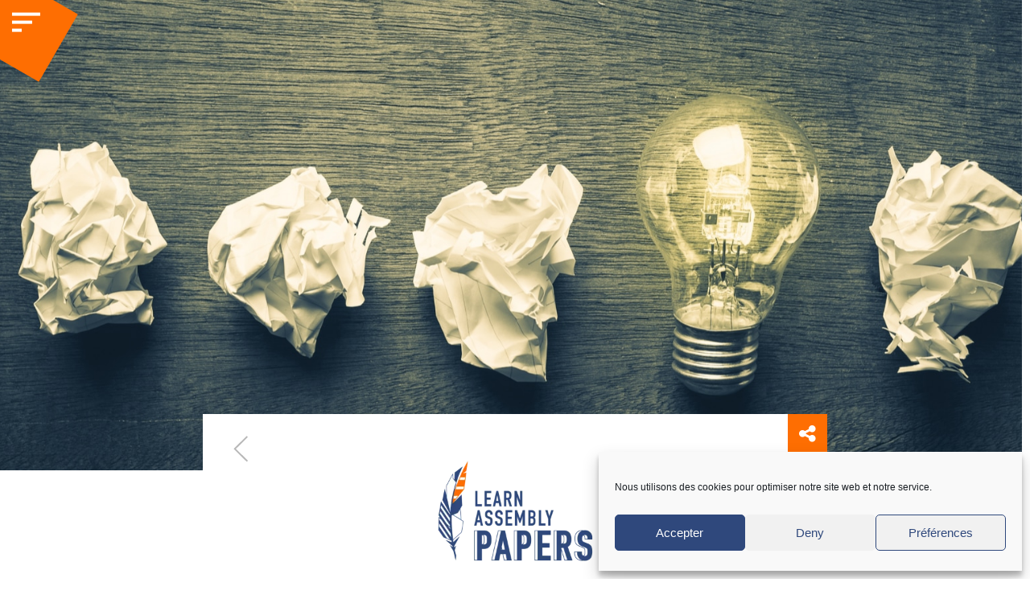

--- FILE ---
content_type: text/html; charset=UTF-8
request_url: https://papers.learnassembly.com/learning-how-to-learn/
body_size: 19466
content:
<!doctype html>
<html lang="fr-FR">
<head>
    <meta charset="utf-8">
    <meta http-equiv="x-ua-compatible" content="ie=edge">
    <meta name="viewport" content="width=device-width, initial-scale=1, shrink-to-fit=no">
    <script>var et_site_url='https://papers.learnassembly.com';var et_post_id='7199';function et_core_page_resource_fallback(a,b){"undefined"===typeof b&&(b=a.sheet.cssRules&&0===a.sheet.cssRules.length);b&&(a.onerror=null,a.onload=null,a.href?a.href=et_site_url+"/?et_core_page_resource="+a.id+et_post_id:a.src&&(a.src=et_site_url+"/?et_core_page_resource="+a.id+et_post_id))}
</script><meta name='robots' content='index, follow, max-snippet:-1, max-image-preview:large, max-video-preview:-1' />
<script>
		var tarteaucitronForceLanguage = "fr";
		</script><script type="text/javascript" src="https://tarteaucitron.io/load.js?locale=fr&iswordpress=true&domain=papers.learnassembly.com&uuid="></script>
	<!-- This site is optimized with the Yoast SEO plugin v20.7 - https://yoast.com/wordpress/plugins/seo/ -->
	<link media="all" href="https://papers.learnassembly.com/wp-content/cache/autoptimize/css/autoptimize_e9edb713b322347cf009d21103c8421d.css" rel="stylesheet"><title>Learning how to learn: would you rather take it with gravy, frozen or home-made? - Learn Assembly Papers</title>
	<link rel="canonical" href="https://papers.learnassembly.com/learning-how-to-learn/" />
	<meta property="og:locale" content="fr_FR" />
	<meta property="og:type" content="article" />
	<meta property="og:title" content="Learning how to learn: would you rather take it with gravy, frozen or home-made? - Learn Assembly Papers" />
	<meta property="og:description" content="“The learning agility, often used to identify high-potential employees, depends on the environment. People’s learning agility doesn’t only rely on their own responsibility. It is linked to the environment in which they work.”" />
	<meta property="og:url" content="https://papers.learnassembly.com/learning-how-to-learn/" />
	<meta property="og:site_name" content="Learn Assembly Papers" />
	<meta property="article:published_time" content="2020-08-19T08:51:19+00:00" />
	<meta property="article:modified_time" content="2025-07-16T09:17:24+00:00" />
	<meta property="og:image" content="https://papers.learnassembly.com/wp-content/uploads/2019/08/rendered-1.jpg" />
	<meta property="og:image:width" content="1900" />
	<meta property="og:image:height" content="727" />
	<meta property="og:image:type" content="image/jpeg" />
	<meta name="author" content="pascaline" />
	<meta name="twitter:card" content="summary_large_image" />
	<meta name="twitter:label1" content="Écrit par" />
	<meta name="twitter:data1" content="pascaline" />
	<meta name="twitter:label2" content="Durée de lecture estimée" />
	<meta name="twitter:data2" content="4 minutes" />
	<script type="application/ld+json" class="yoast-schema-graph">{"@context":"https://schema.org","@graph":[{"@type":"WebPage","@id":"https://papers.learnassembly.com/learning-how-to-learn/","url":"https://papers.learnassembly.com/learning-how-to-learn/","name":"Learning how to learn: would you rather take it with gravy, frozen or home-made? - Learn Assembly Papers","isPartOf":{"@id":"https://papers.learnassembly.com/#website"},"primaryImageOfPage":{"@id":"https://papers.learnassembly.com/learning-how-to-learn/#primaryimage"},"image":{"@id":"https://papers.learnassembly.com/learning-how-to-learn/#primaryimage"},"thumbnailUrl":"/wp-content/uploads/2019/08/rendered-1.jpg","datePublished":"2020-08-19T08:51:19+00:00","dateModified":"2025-07-16T09:17:24+00:00","author":{"@id":"https://papers.learnassembly.com/#/schema/person/11b1b6e0a8939c10753264a00289c2c2"},"breadcrumb":{"@id":"https://papers.learnassembly.com/learning-how-to-learn/#breadcrumb"},"inLanguage":"fr-FR","potentialAction":[{"@type":"ReadAction","target":["https://papers.learnassembly.com/learning-how-to-learn/"]}]},{"@type":"ImageObject","inLanguage":"fr-FR","@id":"https://papers.learnassembly.com/learning-how-to-learn/#primaryimage","url":"/wp-content/uploads/2019/08/rendered-1.jpg","contentUrl":"/wp-content/uploads/2019/08/rendered-1.jpg","width":1900,"height":727},{"@type":"BreadcrumbList","@id":"https://papers.learnassembly.com/learning-how-to-learn/#breadcrumb","itemListElement":[{"@type":"ListItem","position":1,"name":"Accueil","item":"https://papers.learnassembly.com/"},{"@type":"ListItem","position":2,"name":"Actualités","item":"https://papers.learnassembly.com/actualites/"},{"@type":"ListItem","position":3,"name":"Learning how to learn: would you rather take it with gravy, frozen or home-made?"}]},{"@type":"WebSite","@id":"https://papers.learnassembly.com/#website","url":"https://papers.learnassembly.com/","name":"Learn Assembly Papers","description":"Le media des optimistes\u2028 de l&#039;employabilité","potentialAction":[{"@type":"SearchAction","target":{"@type":"EntryPoint","urlTemplate":"https://papers.learnassembly.com/search/{search_term_string}"},"query-input":"required name=search_term_string"}],"inLanguage":"fr-FR"},{"@type":"Person","@id":"https://papers.learnassembly.com/#/schema/person/11b1b6e0a8939c10753264a00289c2c2","name":"pascaline","image":{"@type":"ImageObject","inLanguage":"fr-FR","@id":"https://papers.learnassembly.com/#/schema/person/image/","url":"https://secure.gravatar.com/avatar/ed75b89b51e86d87ef3a07d8c7d7a973?s=96&d=mm&r=g","contentUrl":"https://secure.gravatar.com/avatar/ed75b89b51e86d87ef3a07d8c7d7a973?s=96&d=mm&r=g","caption":"pascaline"},"url":"https://papers.learnassembly.com/author/pascaline/"}]}</script>
	<!-- / Yoast SEO plugin. -->


<meta name="description" content="Retour sur les différentes significations que recouvre l&#039;injonction à la mode “apprendre à apprendre” ">
<meta name="robots" content="index, follow">
<meta name="googlebot" content="index, follow, max-snippet:-1, max-image-preview:large, max-video-preview:-1">
<meta name="bingbot" content="index, follow, max-snippet:-1, max-image-preview:large, max-video-preview:-1">
<link rel="canonical" href="https://papers.learnassembly.com/learning-how-to-learn/">
<meta property="og:url" content="https://papers.learnassembly.com/learning-how-to-learn/">
<meta property="og:site_name" content="Learn Assembly Papers">
<meta property="og:locale" content="fr_FR">
<meta property="og:type" content="article">
<meta property="article:author" content="">
<meta property="article:publisher" content="">
<meta property="article:section" content="News">
<meta property="og:title" content="Apprendre à apprendre : plutôt en sauce, surgelé ou fait maison ? - Learn Assembly Papers">
<meta property="og:description" content="Retour sur les différentes significations que recouvre l&#039;injonction à la mode “apprendre à apprendre” ">
<meta property="og:image" content="/wp-content/uploads/2019/08/rendered-1.jpg">
<meta property="og:image:secure_url" content="/wp-content/uploads/2019/08/rendered-1.jpg">
<meta property="og:image:width" content="1900">
<meta property="og:image:height" content="727">
<meta property="fb:pages" content="">
<meta property="fb:admins" content="">
<meta property="fb:app_id" content="">
<meta name="twitter:card" content="summary">
<meta name="twitter:site" content="">
<meta name="twitter:creator" content="">
<meta name="twitter:title" content="Apprendre à apprendre : plutôt en sauce, surgelé ou fait maison ? - Learn Assembly Papers">
<meta name="twitter:description" content="Retour sur les différentes significations que recouvre l&#039;injonction à la mode “apprendre à apprendre” ">
<meta name="twitter:image" content="/wp-content/uploads/2019/08/rendered-1-1024x392.jpg">
<link rel='dns-prefetch' href='//js-eu1.hs-scripts.com' />
<link rel='dns-prefetch' href='//fonts.googleapis.com' />
<link rel='dns-prefetch' href='//stackpath.bootstrapcdn.com' />
<link href='https://fonts.gstatic.com' crossorigin rel='preconnect' />
		<!-- This site uses the Google Analytics by ExactMetrics plugin v8.11.1 - Using Analytics tracking - https://www.exactmetrics.com/ -->
							<script data-service="google-analytics" data-category="statistics" data-cmplz-src="//www.googletagmanager.com/gtag/js?id=G-61SP6B7W8C"  data-cfasync="false" data-wpfc-render="false" type="text/plain" async></script>
			<script data-service="google-analytics" data-category="statistics" data-cfasync="false" data-wpfc-render="false" type="text/plain">
				var em_version = '8.11.1';
				var em_track_user = true;
				var em_no_track_reason = '';
								var ExactMetricsDefaultLocations = {"page_location":"https:\/\/papers.learnassembly.com\/learning-how-to-learn\/"};
								if ( typeof ExactMetricsPrivacyGuardFilter === 'function' ) {
					var ExactMetricsLocations = (typeof ExactMetricsExcludeQuery === 'object') ? ExactMetricsPrivacyGuardFilter( ExactMetricsExcludeQuery ) : ExactMetricsPrivacyGuardFilter( ExactMetricsDefaultLocations );
				} else {
					var ExactMetricsLocations = (typeof ExactMetricsExcludeQuery === 'object') ? ExactMetricsExcludeQuery : ExactMetricsDefaultLocations;
				}

								var disableStrs = [
										'ga-disable-G-61SP6B7W8C',
									];

				/* Function to detect opted out users */
				function __gtagTrackerIsOptedOut() {
					for (var index = 0; index < disableStrs.length; index++) {
						if (document.cookie.indexOf(disableStrs[index] + '=true') > -1) {
							return true;
						}
					}

					return false;
				}

				/* Disable tracking if the opt-out cookie exists. */
				if (__gtagTrackerIsOptedOut()) {
					for (var index = 0; index < disableStrs.length; index++) {
						window[disableStrs[index]] = true;
					}
				}

				/* Opt-out function */
				function __gtagTrackerOptout() {
					for (var index = 0; index < disableStrs.length; index++) {
						document.cookie = disableStrs[index] + '=true; expires=Thu, 31 Dec 2099 23:59:59 UTC; path=/';
						window[disableStrs[index]] = true;
					}
				}

				if ('undefined' === typeof gaOptout) {
					function gaOptout() {
						__gtagTrackerOptout();
					}
				}
								window.dataLayer = window.dataLayer || [];

				window.ExactMetricsDualTracker = {
					helpers: {},
					trackers: {},
				};
				if (em_track_user) {
					function __gtagDataLayer() {
						dataLayer.push(arguments);
					}

					function __gtagTracker(type, name, parameters) {
						if (!parameters) {
							parameters = {};
						}

						if (parameters.send_to) {
							__gtagDataLayer.apply(null, arguments);
							return;
						}

						if (type === 'event') {
														parameters.send_to = exactmetrics_frontend.v4_id;
							var hookName = name;
							if (typeof parameters['event_category'] !== 'undefined') {
								hookName = parameters['event_category'] + ':' + name;
							}

							if (typeof ExactMetricsDualTracker.trackers[hookName] !== 'undefined') {
								ExactMetricsDualTracker.trackers[hookName](parameters);
							} else {
								__gtagDataLayer('event', name, parameters);
							}
							
						} else {
							__gtagDataLayer.apply(null, arguments);
						}
					}

					__gtagTracker('js', new Date());
					__gtagTracker('set', {
						'developer_id.dNDMyYj': true,
											});
					if ( ExactMetricsLocations.page_location ) {
						__gtagTracker('set', ExactMetricsLocations);
					}
										__gtagTracker('config', 'G-61SP6B7W8C', {"forceSSL":"true","anonymize_ip":"true"} );
										window.gtag = __gtagTracker;										(function () {
						/* https://developers.google.com/analytics/devguides/collection/analyticsjs/ */
						/* ga and __gaTracker compatibility shim. */
						var noopfn = function () {
							return null;
						};
						var newtracker = function () {
							return new Tracker();
						};
						var Tracker = function () {
							return null;
						};
						var p = Tracker.prototype;
						p.get = noopfn;
						p.set = noopfn;
						p.send = function () {
							var args = Array.prototype.slice.call(arguments);
							args.unshift('send');
							__gaTracker.apply(null, args);
						};
						var __gaTracker = function () {
							var len = arguments.length;
							if (len === 0) {
								return;
							}
							var f = arguments[len - 1];
							if (typeof f !== 'object' || f === null || typeof f.hitCallback !== 'function') {
								if ('send' === arguments[0]) {
									var hitConverted, hitObject = false, action;
									if ('event' === arguments[1]) {
										if ('undefined' !== typeof arguments[3]) {
											hitObject = {
												'eventAction': arguments[3],
												'eventCategory': arguments[2],
												'eventLabel': arguments[4],
												'value': arguments[5] ? arguments[5] : 1,
											}
										}
									}
									if ('pageview' === arguments[1]) {
										if ('undefined' !== typeof arguments[2]) {
											hitObject = {
												'eventAction': 'page_view',
												'page_path': arguments[2],
											}
										}
									}
									if (typeof arguments[2] === 'object') {
										hitObject = arguments[2];
									}
									if (typeof arguments[5] === 'object') {
										Object.assign(hitObject, arguments[5]);
									}
									if ('undefined' !== typeof arguments[1].hitType) {
										hitObject = arguments[1];
										if ('pageview' === hitObject.hitType) {
											hitObject.eventAction = 'page_view';
										}
									}
									if (hitObject) {
										action = 'timing' === arguments[1].hitType ? 'timing_complete' : hitObject.eventAction;
										hitConverted = mapArgs(hitObject);
										__gtagTracker('event', action, hitConverted);
									}
								}
								return;
							}

							function mapArgs(args) {
								var arg, hit = {};
								var gaMap = {
									'eventCategory': 'event_category',
									'eventAction': 'event_action',
									'eventLabel': 'event_label',
									'eventValue': 'event_value',
									'nonInteraction': 'non_interaction',
									'timingCategory': 'event_category',
									'timingVar': 'name',
									'timingValue': 'value',
									'timingLabel': 'event_label',
									'page': 'page_path',
									'location': 'page_location',
									'title': 'page_title',
									'referrer' : 'page_referrer',
								};
								for (arg in args) {
																		if (!(!args.hasOwnProperty(arg) || !gaMap.hasOwnProperty(arg))) {
										hit[gaMap[arg]] = args[arg];
									} else {
										hit[arg] = args[arg];
									}
								}
								return hit;
							}

							try {
								f.hitCallback();
							} catch (ex) {
							}
						};
						__gaTracker.create = newtracker;
						__gaTracker.getByName = newtracker;
						__gaTracker.getAll = function () {
							return [];
						};
						__gaTracker.remove = noopfn;
						__gaTracker.loaded = true;
						window['__gaTracker'] = __gaTracker;
					})();
									} else {
										console.log("");
					(function () {
						function __gtagTracker() {
							return null;
						}

						window['__gtagTracker'] = __gtagTracker;
						window['gtag'] = __gtagTracker;
					})();
									}
			</script>
							<!-- / Google Analytics by ExactMetrics -->
		

<link rel="stylesheet" href="https://papers.learnassembly.com/wp-content/cache/autoptimize/css/autoptimize_single_de009834100a57270130ccba045c31c6.css?ver=2.7.0.5-1.4.6.2">
<link rel="stylesheet" href="https://fonts.googleapis.com/css?family=Roboto+Condensed%3A300%2C400%2C400i%2C700%7CNoto+Serif%3A400%2C400i%2C700%7CGentium+Basic%3A400%2C700&#038;subset=latin%2Clatin-ext">

<link rel="stylesheet" href="https://stackpath.bootstrapcdn.com/font-awesome/4.7.0/css/font-awesome.min.css">

<link rel="stylesheet" href="//fonts.googleapis.com/css?family=Roboto+Condensed%3A400%2C300%2C700%7CNoto+Serif%3A400&#038;ver=6.2.8">
<script src="/wp-includes/js/jquery/jquery.min.js?ver=3.6.4" id="jquery-core-js"></script>
<script src="/wp-includes/js/jquery/jquery-migrate.min.js?ver=3.4.0" id="jquery-migrate-js"></script>
<script src="/wp-content/plugins/footnotes/js/jquery.tools.min.js?ver=1.2.7.redacted.2" id="mci-footnotes-jquery-tools-js"></script>
<script src="/wp-content/plugins/google-analytics-dashboard-for-wp/assets/js/frontend-gtag.min.js?ver=8.11.1" id="exactmetrics-frontend-script-js"></script>
<script data-cfasync="false" data-wpfc-render="false" type="text/javascript" id='exactmetrics-frontend-script-js-extra'>/* <![CDATA[ */
var exactmetrics_frontend = {"js_events_tracking":"true","download_extensions":"zip,mp3,mpeg,pdf,docx,pptx,xlsx,rar","inbound_paths":"[{\"path\":\"\\\/go\\\/\",\"label\":\"affiliate\"},{\"path\":\"\\\/recommend\\\/\",\"label\":\"affiliate\"}]","home_url":"https:\/\/papers.learnassembly.com","hash_tracking":"false","v4_id":"G-61SP6B7W8C"};/* ]]> */
</script>
<script src="/wp-includes/js/imagesloaded.min.js?ver=6.2.8" id="imagesloaded-js"></script>
		<script>
			var bb_powerpack = {
				ajaxurl: 'https://papers.learnassembly.com/wp-admin/admin-ajax.php',
				search_term: '',
				callback: function() {}
			};
		</script>
					<!-- DO NOT COPY THIS SNIPPET! Start of Page Analytics Tracking for HubSpot WordPress plugin v11.1.75-->
			<script class="hsq-set-content-id" data-content-id="blog-post">
				var _hsq = _hsq || [];
				_hsq.push(["setContentType", "blog-post"]);
			</script>
			<!-- DO NOT COPY THIS SNIPPET! End of Page Analytics Tracking for HubSpot WordPress plugin -->
			<script type="text/javascript">//<![CDATA[
  function external_links_in_new_windows_loop() {
    if (!document.links) {
      document.links = document.getElementsByTagName('a');
    }
    var change_link = false;
    var force = '';
    var ignore = '';

    for (var t=0; t<document.links.length; t++) {
      var all_links = document.links[t];
      change_link = false;
      
      if(document.links[t].hasAttribute('onClick') == false) {
        // forced if the address starts with http (or also https), but does not link to the current domain
        if(all_links.href.search(/^http/) != -1 && all_links.href.search('papers.learnassembly.com') == -1 && all_links.href.search(/^#/) == -1) {
          // console.log('Changed ' + all_links.href);
          change_link = true;
        }
          
        if(force != '' && all_links.href.search(force) != -1) {
          // forced
          // console.log('force ' + all_links.href);
          change_link = true;
        }
        
        if(ignore != '' && all_links.href.search(ignore) != -1) {
          // console.log('ignore ' + all_links.href);
          // ignored
          change_link = false;
        }

        if(change_link == true) {
          // console.log('Changed ' + all_links.href);
          document.links[t].setAttribute('onClick', 'javascript:window.open(\'' + all_links.href.replace(/'/g, '') + '\', \'_blank\', \'noopener\'); return false;');
          document.links[t].removeAttribute('target');
        }
      }
    }
  }
  
  // Load
  function external_links_in_new_windows_load(func)
  {  
    var oldonload = window.onload;
    if (typeof window.onload != 'function'){
      window.onload = func;
    } else {
      window.onload = function(){
        oldonload();
        func();
      }
    }
  }

  external_links_in_new_windows_load(external_links_in_new_windows_loop);
  //]]></script>

<meta name="generator" content="Powered by Visual Composer Website Builder - fast and easy-to-use drag and drop visual editor for WordPress."/><noscript><style>.vce-row-container .vcv-lozad {display: none}</style></noscript><style>.cmplz-hidden{display:none!important;}</style>
		<script>
		(function(h,o,t,j,a,r){
			h.hj=h.hj||function(){(h.hj.q=h.hj.q||[]).push(arguments)};
			h._hjSettings={hjid:1924945,hjsv:5};
			a=o.getElementsByTagName('head')[0];
			r=o.createElement('script');r.async=1;
			r.src=t+h._hjSettings.hjid+j+h._hjSettings.hjsv;
			a.appendChild(r);
		})(window,document,'//static.hotjar.com/c/hotjar-','.js?sv=');
		</script>
		<link rel="icon" href="/wp-content/uploads/2019/07/cropped-Icone-Papers-32x32.png" sizes="32x32" />
<link rel="icon" href="/wp-content/uploads/2019/07/cropped-Icone-Papers-192x192.png" sizes="192x192" />
<link rel="apple-touch-icon" href="/wp-content/uploads/2019/07/cropped-Icone-Papers-180x180.png" />
<meta name="msapplication-TileImage" content="/wp-content/uploads/2019/07/cropped-Icone-Papers-270x270.png" />
		<style type="text/css" id="wp-custom-css">
			.pp-photo-content-inner img {
	height: auto;
}		</style>
		
<script type="text/plain" data-service="google-analytics" data-category="statistics" async data-cmplz-src='https://www.googletagmanager.com/gtag/js?id=UA-144291782-1'></script>
<script>
window.dataLayer = window.dataLayer || [];
function gtag(){dataLayer.push(arguments);}gtag('js', new Date());
gtag('config', 'UA-144291782-1' , {'allow_display_features': false,});
gtag('config', '' , {'allow_display_features': false,});

</script>

<style type="text/css" media="all">
.footnotes_reference_container {margin-top: 24px !important; margin-bottom: 0px !important;}
.footnote_container_prepare > p {border-bottom: 1px solid #aaaaaa !important;}
.footnote_tooltip { font-size: 13px !important; color: #000000 !important; background-color: #ffffff !important; border-width: 1px !important; border-style: solid !important; border-color: #cccc99 !important; -webkit-box-shadow: 2px 2px 11px #666666; -moz-box-shadow: 2px 2px 11px #666666; box-shadow: 2px 2px 11px #666666; max-width: 450px !important;}


</style>
</head>
<header class="banner c-offcanvas-content-wrap">
    <div class="header-nav__wrap">
        <div class="nav-button__wrap js-open-nav d-none d-lg-block">
            <div class="nav-button--open" id="menu-toggle">
                <span class="top"></span>
                <span class="middle"></span>
                <span class="bottom"></span>
            </div>
        </div>
        <div class="nav-button__wrap js-open-nav-mobile d-lg-none">
            <div class="nav-button--open" id="menu-toggle">
                <span class="top"></span>
                <span class="middle"></span>
                <span class="bottom"></span>
            </div>
        </div>
        
    </div>

    <div class="nav-fixed">
        <div class="nav-button__wrap js-open-nav-sticky d-none d-lg-block">
            <div class="nav-button--open" id="menu-toggle">
                <span class="top"></span>
                <span class="middle"></span>
                <span class="bottom"></span>
            </div>
        </div>
        <div class="nav-button__wrap js-open-nav-sticky-mobile d-lg-none">
            <div class="nav-button--open" id="menu-toggle">
                <span class="top"></span>
                <span class="middle"></span>
                <span class="bottom"></span>
            </div>
        </div>
        <a href="https://papers.learnassembly.com">
            <img src="https://papers.learnassembly.com/wp-content/themes/learnassembly-theme/dist/images/logo-sticky-nav_0652d8ca.svg" class="img-fluid nav-fixed__logo" alt="Logo" />
        </a>
    </div>


    <nav id="js-nav--primary" class="header__nav header__nav--primary header__nav--desktop c-offcanvas is-closed">
        <div class="nav-wrapper">
            <div class="nav-left">
                <div class="nav-left__content">
                    <div class="nav-left--top">
                                                    <ul id="menu-menu-header" class="nav-primary"><li class="menu-item menu-accueil"><a href="https://papers.learnassembly.com/">Accueil</a></li>
<li class="nav-primary-numeros nav-primary-sub menu-item menu-les-numeros"><a data-target="numeros">Les numéros</a></li>
<li class="nav-primary-kiosque nav-primary-sub menu-item menu-le-kiosque"><a data-target="kiosque">Le kiosque</a></li>
<li class="nav-primary-trending nav-primary-sub menu-item menu-les-plus-lus"><a data-target="trending">Les plus lus</a></li>
<li class="menu-item menu-le-barometre"><a href="https://papers.learnassembly.com/barometre/">Le baromètre</a></li>
<li class="menu-item menu-le-manifeste"><a href="https://papers.learnassembly.com/le-manifeste/">Le manifeste</a></li>
<li class="menu-item menu-learn-assembly"><a href="https://www.learnassembly.com/?utm_source=LApapers&#038;utm_medium=menu&#038;utm_campaign=LA">Learn Assembly ?</a></li>
</ul>
                                            </div>
                    <div class="nav-left--bottom">
                        <a href="https://media.learnassembly.com/contactez-learn-assembly" target="_blank"
                            class="btn btn-block btn-outline">Contact</a>
                        
                    </div>
                </div>
            </div>
            <div class="nav-right">
                <button class="nav-button--close js-close-nav"></button>
                <section class="nav-right__section" data-target="numeros">
                    <h3 class="section-title">Numéros</h3>

                                            <div class="numeros-grid">
                            <div class="row align-items-stretch">
                                
                                                                                                        <div class="numeros-grid__col col-lg-6 col-xl-4">
                                        <a href="/numeros/france-travail-une-reforme-discrete-ou-une-nouvelle-couche-de-gouvernance/" class="numeros-grid__item">
                                            <picture class="w-100 img-fluid wp-post-image" decoding="async" loading="lazy" title="France Travail : une réforme discrète ou une nouvelle couche de gouvernance ?">
<source type="image/webp" srcset="/wp-content/uploads/2023/05/2-626x376.jpg.webp"/>
<img width="626" height="376" src="/wp-content/uploads/2023/05/2-626x376.jpg" alt="France Travail : une réforme discrète ou une nouvelle couche de gouvernance ?" decoding="async" loading="lazy"/>
</picture>
                                            <div class="item-bottom">
                                                <div class="item-bottom__flex">
                                                    <img src="https://papers.learnassembly.com/wp-content/themes/learnassembly-theme/dist/images/numero-symbol_4117f823.svg" alt="Numero" />
                                                    <span class="item-number">7</span>
                                                </div>
                                                <h3 class="item-title">France Travail : une réforme discrète ou une nouvelle couche de gouvernance ?</h3>
                                            </div>
                                        </a>
                                    </div>
                                                                                                        <div class="numeros-grid__col col-lg-6 col-xl-4">
                                        <a href="/numeros/france-travail-a-discreet-reform-or-a-new-layer-of-governance/" class="numeros-grid__item">
                                            <picture class="w-100 img-fluid wp-post-image" decoding="async" loading="lazy" title="France Travail: a discreet reform or a new layer of governance?">
<source type="image/webp" srcset="/wp-content/uploads/2023/05/2-626x376.jpg.webp"/>
<img width="626" height="376" src="/wp-content/uploads/2023/05/2-626x376.jpg" alt="France Travail: a discreet reform or a new layer of governance?" decoding="async" loading="lazy"/>
</picture>
                                            <div class="item-bottom">
                                                <div class="item-bottom__flex">
                                                    <img src="https://papers.learnassembly.com/wp-content/themes/learnassembly-theme/dist/images/numero-symbol_4117f823.svg" alt="Numero" />
                                                    <span class="item-number">7</span>
                                                </div>
                                                <h3 class="item-title">France Travail: a discreet reform or a new layer of governance?</h3>
                                            </div>
                                        </a>
                                    </div>
                                                                                                        <div class="numeros-grid__col col-lg-6 col-xl-4">
                                        <a href="/numeros/personnalisation-de-la-formation/" class="numeros-grid__item">
                                            <picture class="w-100 img-fluid wp-post-image" decoding="async" loading="lazy" title="Personnalisation de la formation">
<source type="image/webp" srcset="/wp-content/uploads/2021/07/shutterstock_1065757664-1-626x376.jpg.webp"/>
<img width="626" height="376" src="/wp-content/uploads/2021/07/shutterstock_1065757664-1-626x376.jpg" alt="Personnalisation de la formation" decoding="async" loading="lazy"/>
</picture>
                                            <div class="item-bottom">
                                                <div class="item-bottom__flex">
                                                    <img src="https://papers.learnassembly.com/wp-content/themes/learnassembly-theme/dist/images/numero-symbol_4117f823.svg" alt="Numero" />
                                                    <span class="item-number">6</span>
                                                </div>
                                                <h3 class="item-title">Personnalisation de la formation</h3>
                                            </div>
                                        </a>
                                    </div>
                                                                                                        <div class="numeros-grid__col col-lg-6 col-xl-4">
                                        <a href="/numeros/individualized-learning/" class="numeros-grid__item">
                                            <picture class="w-100 img-fluid wp-post-image" decoding="async" loading="lazy" title="Individualized learning">
<source type="image/webp" srcset="/wp-content/uploads/2021/07/shutterstock_1065757664-1-626x376.jpg.webp"/>
<img width="626" height="376" src="/wp-content/uploads/2021/07/shutterstock_1065757664-1-626x376.jpg" alt="Individualized learning" decoding="async" loading="lazy"/>
</picture>
                                            <div class="item-bottom">
                                                <div class="item-bottom__flex">
                                                    <img src="https://papers.learnassembly.com/wp-content/themes/learnassembly-theme/dist/images/numero-symbol_4117f823.svg" alt="Numero" />
                                                    <span class="item-number">6</span>
                                                </div>
                                                <h3 class="item-title">Individualized learning</h3>
                                            </div>
                                        </a>
                                    </div>
                                                                                                        <div class="numeros-grid__col col-lg-6 col-xl-4">
                                        <a href="/numeros/transition-ecologique-et-evolution-des-competences/" class="numeros-grid__item">
                                            <picture class="w-100 img-fluid wp-post-image" decoding="async" loading="lazy" title="Transition écologique et compétences">
<source type="image/webp" srcset="/wp-content/uploads/2021/04/Transition-écologique-et-compétences-626x376.jpg.webp"/>
<img width="626" height="376" src="/wp-content/uploads/2021/04/Transition-écologique-et-compétences-626x376.jpg" alt="Transition écologique et compétences" decoding="async" loading="lazy"/>
</picture>
                                            <div class="item-bottom">
                                                <div class="item-bottom__flex">
                                                    <img src="https://papers.learnassembly.com/wp-content/themes/learnassembly-theme/dist/images/numero-symbol_4117f823.svg" alt="Numero" />
                                                    <span class="item-number">5</span>
                                                </div>
                                                <h3 class="item-title">Transition écologique et compétences</h3>
                                            </div>
                                        </a>
                                    </div>
                                                                                                        <div class="numeros-grid__col col-lg-6 col-xl-4">
                                        <a href="/numeros/environmental-transition-and-skills/" class="numeros-grid__item">
                                            <picture class="w-100 img-fluid wp-post-image" decoding="async" loading="lazy" title="Environmental Transition and Skills">
<source type="image/webp" srcset="/wp-content/uploads/2021/04/Transition-écologique-et-compétences-626x376.jpg.webp"/>
<img width="626" height="376" src="/wp-content/uploads/2021/04/Transition-écologique-et-compétences-626x376.jpg" alt="Environmental Transition and Skills" decoding="async" loading="lazy"/>
</picture>
                                            <div class="item-bottom">
                                                <div class="item-bottom__flex">
                                                    <img src="https://papers.learnassembly.com/wp-content/themes/learnassembly-theme/dist/images/numero-symbol_4117f823.svg" alt="Numero" />
                                                    <span class="item-number">5</span>
                                                </div>
                                                <h3 class="item-title">Environmental Transition and Skills</h3>
                                            </div>
                                        </a>
                                    </div>
                                                                                                        <div class="numeros-grid__col col-lg-6 col-xl-4">
                                        <a href="/numeros/rentree-2020-technologies-monde-des-competences/" class="numeros-grid__item">
                                            <picture class="w-100 img-fluid wp-post-image" decoding="async" loading="lazy" title="Rentrée 2020 : focus sur les nouvelles technologies du monde des compétences">
<source type="image/webp" srcset="/wp-content/uploads/2020/10/Dossier-Learn-Assembly-4-Rentrée-2020-626x376.jpg.webp"/>
<img width="626" height="376" src="/wp-content/uploads/2020/10/Dossier-Learn-Assembly-4-Rentrée-2020-626x376.jpg" alt="Rentrée 2020 : focus sur les nouvelles technologies du monde des compétences" decoding="async" loading="lazy"/>
</picture>
                                            <div class="item-bottom">
                                                <div class="item-bottom__flex">
                                                    <img src="https://papers.learnassembly.com/wp-content/themes/learnassembly-theme/dist/images/numero-symbol_4117f823.svg" alt="Numero" />
                                                    <span class="item-number">4</span>
                                                </div>
                                                <h3 class="item-title">Rentrée 2020 : focus sur les nouvelles technologies du monde des compétences</h3>
                                            </div>
                                        </a>
                                    </div>
                                                                                                        <div class="numeros-grid__col col-lg-6 col-xl-4">
                                        <a href="/numeros/back-to-school-2020-focus-on-new-technologies-in-the-world-of-skills/" class="numeros-grid__item">
                                            <picture class="w-100 img-fluid wp-post-image" decoding="async" loading="lazy" title="Back to School 2020: Focus on New Technologies in the World of Skills">
<source type="image/webp" srcset="/wp-content/uploads/2020/10/Dossier-Learn-Assembly-4-Rentrée-2020-626x376.jpg.webp"/>
<img width="626" height="376" src="/wp-content/uploads/2020/10/Dossier-Learn-Assembly-4-Rentrée-2020-626x376.jpg" alt="Back to School 2020: Focus on New Technologies in the World of Skills" decoding="async" loading="lazy"/>
</picture>
                                            <div class="item-bottom">
                                                <div class="item-bottom__flex">
                                                    <img src="https://papers.learnassembly.com/wp-content/themes/learnassembly-theme/dist/images/numero-symbol_4117f823.svg" alt="Numero" />
                                                    <span class="item-number">4</span>
                                                </div>
                                                <h3 class="item-title">Back to School 2020: Focus on New Technologies in the World of Skills</h3>
                                            </div>
                                        </a>
                                    </div>
                                                                                                        <div class="numeros-grid__col col-lg-6 col-xl-4">
                                        <a href="/numeros/la-formation-confinee/" class="numeros-grid__item">
                                            <picture class="w-100 img-fluid wp-post-image" decoding="async" loading="lazy" title="La formation confinée">
<source type="image/webp" srcset="/wp-content/uploads/2020/05/Cover_Dossier3-1-626x376.jpg.webp"/>
<img width="626" height="376" src="/wp-content/uploads/2020/05/Cover_Dossier3-1-626x376.jpg" alt="La formation confinée" decoding="async" loading="lazy"/>
</picture>
                                            <div class="item-bottom">
                                                <div class="item-bottom__flex">
                                                    <img src="https://papers.learnassembly.com/wp-content/themes/learnassembly-theme/dist/images/numero-symbol_4117f823.svg" alt="Numero" />
                                                    <span class="item-number">3</span>
                                                </div>
                                                <h3 class="item-title">La formation confinée</h3>
                                            </div>
                                        </a>
                                    </div>
                                                                                                        <div class="numeros-grid__col col-lg-6 col-xl-4">
                                        <a href="/numeros/confined-learning/" class="numeros-grid__item">
                                            <picture class="w-100 img-fluid wp-post-image" decoding="async" loading="lazy" title="Confined Learning">
<source type="image/webp" srcset="/wp-content/uploads/2020/05/Cover_Dossier3-1-626x376.jpg.webp"/>
<img width="626" height="376" src="/wp-content/uploads/2020/05/Cover_Dossier3-1-626x376.jpg" alt="Confined Learning" decoding="async" loading="lazy"/>
</picture>
                                            <div class="item-bottom">
                                                <div class="item-bottom__flex">
                                                    <img src="https://papers.learnassembly.com/wp-content/themes/learnassembly-theme/dist/images/numero-symbol_4117f823.svg" alt="Numero" />
                                                    <span class="item-number">3</span>
                                                </div>
                                                <h3 class="item-title">Confined Learning</h3>
                                            </div>
                                        </a>
                                    </div>
                                                                
                            </div>
                        </div>
                                    </section>

                <section class="nav-right__section" data-target="kiosque">
                    <div class="section-subsection">
                        <h3 class="section-title">Thématiques</h3>

                                                    <ol class="subsection-terms">
                                                                    <li>
                                        <a href="/thematiques/innovation-pedagogique/" class="term-link">Innovation pédagogique</a>
                                    </li>
                                                                    <li>
                                        <a href="/thematiques/digital-learning/" class="term-link">Digital Learning</a>
                                    </li>
                                                                    <li>
                                        <a href="/thematiques/organisation-apprenante/" class="term-link">Organisation apprenante</a>
                                    </li>
                                                                    <li>
                                        <a href="/thematiques/transfo-digitale/" class="term-link">Transformation Digitale</a>
                                    </li>
                                                                    <li>
                                        <a href="/thematiques/mobilite-reskilling/" class="term-link">Mobilité &amp; reskilling</a>
                                    </li>
                                                                    <li>
                                        <a href="/thematiques/marketing-de-la-formation/" class="term-link">Marketing de la formation</a>
                                    </li>
                                                                    <li>
                                        <a href="/thematiques/transition-ecologique/" class="term-link">Transition écologique</a>
                                    </li>
                                                                    <li>
                                        <a href="/thematiques/livres-blancs/" class="term-link">Livres blancs</a>
                                    </li>
                                                                    <li>
                                        <a href="/thematiques/webinaires/" class="term-link">Webinaires</a>
                                    </li>
                                                                    <li>
                                        <a href="/thematiques/new-world-new-skills-2021/" class="term-link">New World New Skills 2021</a>
                                    </li>
                                                                    <li>
                                        <a href="/thematiques/ia-et-formation/" class="term-link">IA et formation</a>
                                    </li>
                                                                    <li>
                                        <a href="/thematiques/management/" class="term-link">Management</a>
                                    </li>
                                                                    <li>
                                        <a href="/thematiques/transformation-du-marche-de-lemploi/" class="term-link">Transformation du marché de l'emploi</a>
                                    </li>
                                                                    <li>
                                        <a href="/thematiques/evolution-des-metiers-et-des-competences/" class="term-link">Evolution des métiers et des compétences</a>
                                    </li>
                                                            </ol>
                        
                    </div>
                    <div class="section-subsection">
                        <h3 class="section-title">Secteurs</h3>

                                                    <ol class="subsection-terms">
                                                                    <li>
                                        <a href="/secteurs/formation-enseignement-superieur/" class="term-link">Formation &amp; enseignement supérieur</a>
                                    </li>
                                                                    <li>
                                        <a href="/secteurs/construction-btp/" class="term-link">Construction &amp; BTP</a>
                                    </li>
                                                                    <li>
                                        <a href="/secteurs/retail-luxe/" class="term-link">Retail &amp; Luxe</a>
                                    </li>
                                                                    <li>
                                        <a href="/secteurs/secteur-public/" class="term-link">Secteur Public</a>
                                    </li>
                                                                    <li>
                                        <a href="/secteurs/tech-esn/" class="term-link">Tech &amp; ESN</a>
                                    </li>
                                                                    <li>
                                        <a href="/secteurs/energie-utilities/" class="term-link">Energie &amp; Utilities</a>
                                    </li>
                                                                    <li>
                                        <a href="/secteurs/sante/" class="term-link">Santé</a>
                                    </li>
                                                                    <li>
                                        <a href="/secteurs/education-recherche/" class="term-link">Education &amp; Recherche</a>
                                    </li>
                                                                    <li>
                                        <a href="/secteurs/industrie/" class="term-link">Industrie</a>
                                    </li>
                                                                    <li>
                                        <a href="/secteurs/transport-logistique/" class="term-link">Transport &amp; Logistique</a>
                                    </li>
                                                                    <li>
                                        <a href="/secteurs/banque-assurance/" class="term-link">Banque &amp; Assurance</a>
                                    </li>
                                                                    <li>
                                        <a href="/secteurs/droit/" class="term-link">Droit</a>
                                    </li>
                                                                </doliv>
                        
                    </div>
                    <h3 class="section-title">Numéros</h3>

                                            <div class="numeros-grid">
                            <div class="row align-items-stretch">
                                
                                                                                                        <div class="numeros-grid__col col-lg-6 col-xl-4">
                                        <a href="/numeros/france-travail-une-reforme-discrete-ou-une-nouvelle-couche-de-gouvernance/" class="numeros-grid__item">
                                            <picture class="w-100 img-fluid wp-post-image" decoding="async" loading="lazy" title="France Travail : une réforme discrète ou une nouvelle couche de gouvernance ?">
<source type="image/webp" srcset="/wp-content/uploads/2023/05/2-626x376.jpg.webp"/>
<img width="626" height="376" src="/wp-content/uploads/2023/05/2-626x376.jpg" alt="France Travail : une réforme discrète ou une nouvelle couche de gouvernance ?" decoding="async" loading="lazy"/>
</picture>
                                            <div class="item-bottom">
                                                <div class="item-bottom__flex">
                                                    <img src="https://papers.learnassembly.com/wp-content/themes/learnassembly-theme/dist/images/numero-symbol_4117f823.svg" alt="Numero" />
                                                    <span class="item-number">7</span>
                                                </div>
                                                <h3 class="item-title">France Travail : une réforme discrète ou une nouvelle couche de gouvernance ?</h3>
                                            </div>
                                        </a>
                                    </div>
                                                                                                        <div class="numeros-grid__col col-lg-6 col-xl-4">
                                        <a href="/numeros/france-travail-a-discreet-reform-or-a-new-layer-of-governance/" class="numeros-grid__item">
                                            <picture class="w-100 img-fluid wp-post-image" decoding="async" loading="lazy" title="France Travail: a discreet reform or a new layer of governance?">
<source type="image/webp" srcset="/wp-content/uploads/2023/05/2-626x376.jpg.webp"/>
<img width="626" height="376" src="/wp-content/uploads/2023/05/2-626x376.jpg" alt="France Travail: a discreet reform or a new layer of governance?" decoding="async" loading="lazy"/>
</picture>
                                            <div class="item-bottom">
                                                <div class="item-bottom__flex">
                                                    <img src="https://papers.learnassembly.com/wp-content/themes/learnassembly-theme/dist/images/numero-symbol_4117f823.svg" alt="Numero" />
                                                    <span class="item-number">7</span>
                                                </div>
                                                <h3 class="item-title">France Travail: a discreet reform or a new layer of governance?</h3>
                                            </div>
                                        </a>
                                    </div>
                                                                                                        <div class="numeros-grid__col col-lg-6 col-xl-4">
                                        <a href="/numeros/personnalisation-de-la-formation/" class="numeros-grid__item">
                                            <picture class="w-100 img-fluid wp-post-image" decoding="async" loading="lazy" title="Personnalisation de la formation">
<source type="image/webp" srcset="/wp-content/uploads/2021/07/shutterstock_1065757664-1-626x376.jpg.webp"/>
<img width="626" height="376" src="/wp-content/uploads/2021/07/shutterstock_1065757664-1-626x376.jpg" alt="Personnalisation de la formation" decoding="async" loading="lazy"/>
</picture>
                                            <div class="item-bottom">
                                                <div class="item-bottom__flex">
                                                    <img src="https://papers.learnassembly.com/wp-content/themes/learnassembly-theme/dist/images/numero-symbol_4117f823.svg" alt="Numero" />
                                                    <span class="item-number">6</span>
                                                </div>
                                                <h3 class="item-title">Personnalisation de la formation</h3>
                                            </div>
                                        </a>
                                    </div>
                                                                                                        <div class="numeros-grid__col col-lg-6 col-xl-4">
                                        <a href="/numeros/individualized-learning/" class="numeros-grid__item">
                                            <picture class="w-100 img-fluid wp-post-image" decoding="async" loading="lazy" title="Individualized learning">
<source type="image/webp" srcset="/wp-content/uploads/2021/07/shutterstock_1065757664-1-626x376.jpg.webp"/>
<img width="626" height="376" src="/wp-content/uploads/2021/07/shutterstock_1065757664-1-626x376.jpg" alt="Individualized learning" decoding="async" loading="lazy"/>
</picture>
                                            <div class="item-bottom">
                                                <div class="item-bottom__flex">
                                                    <img src="https://papers.learnassembly.com/wp-content/themes/learnassembly-theme/dist/images/numero-symbol_4117f823.svg" alt="Numero" />
                                                    <span class="item-number">6</span>
                                                </div>
                                                <h3 class="item-title">Individualized learning</h3>
                                            </div>
                                        </a>
                                    </div>
                                                                                                        <div class="numeros-grid__col col-lg-6 col-xl-4">
                                        <a href="/numeros/transition-ecologique-et-evolution-des-competences/" class="numeros-grid__item">
                                            <picture class="w-100 img-fluid wp-post-image" decoding="async" loading="lazy" title="Transition écologique et compétences">
<source type="image/webp" srcset="/wp-content/uploads/2021/04/Transition-écologique-et-compétences-626x376.jpg.webp"/>
<img width="626" height="376" src="/wp-content/uploads/2021/04/Transition-écologique-et-compétences-626x376.jpg" alt="Transition écologique et compétences" decoding="async" loading="lazy"/>
</picture>
                                            <div class="item-bottom">
                                                <div class="item-bottom__flex">
                                                    <img src="https://papers.learnassembly.com/wp-content/themes/learnassembly-theme/dist/images/numero-symbol_4117f823.svg" alt="Numero" />
                                                    <span class="item-number">5</span>
                                                </div>
                                                <h3 class="item-title">Transition écologique et compétences</h3>
                                            </div>
                                        </a>
                                    </div>
                                                                                                        <div class="numeros-grid__col col-lg-6 col-xl-4">
                                        <a href="/numeros/environmental-transition-and-skills/" class="numeros-grid__item">
                                            <picture class="w-100 img-fluid wp-post-image" decoding="async" loading="lazy" title="Environmental Transition and Skills">
<source type="image/webp" srcset="/wp-content/uploads/2021/04/Transition-écologique-et-compétences-626x376.jpg.webp"/>
<img width="626" height="376" src="/wp-content/uploads/2021/04/Transition-écologique-et-compétences-626x376.jpg" alt="Environmental Transition and Skills" decoding="async" loading="lazy"/>
</picture>
                                            <div class="item-bottom">
                                                <div class="item-bottom__flex">
                                                    <img src="https://papers.learnassembly.com/wp-content/themes/learnassembly-theme/dist/images/numero-symbol_4117f823.svg" alt="Numero" />
                                                    <span class="item-number">5</span>
                                                </div>
                                                <h3 class="item-title">Environmental Transition and Skills</h3>
                                            </div>
                                        </a>
                                    </div>
                                                                                                        <div class="numeros-grid__col col-lg-6 col-xl-4">
                                        <a href="/numeros/rentree-2020-technologies-monde-des-competences/" class="numeros-grid__item">
                                            <picture class="w-100 img-fluid wp-post-image" decoding="async" loading="lazy" title="Rentrée 2020 : focus sur les nouvelles technologies du monde des compétences">
<source type="image/webp" srcset="/wp-content/uploads/2020/10/Dossier-Learn-Assembly-4-Rentrée-2020-626x376.jpg.webp"/>
<img width="626" height="376" src="/wp-content/uploads/2020/10/Dossier-Learn-Assembly-4-Rentrée-2020-626x376.jpg" alt="Rentrée 2020 : focus sur les nouvelles technologies du monde des compétences" decoding="async" loading="lazy"/>
</picture>
                                            <div class="item-bottom">
                                                <div class="item-bottom__flex">
                                                    <img src="https://papers.learnassembly.com/wp-content/themes/learnassembly-theme/dist/images/numero-symbol_4117f823.svg" alt="Numero" />
                                                    <span class="item-number">4</span>
                                                </div>
                                                <h3 class="item-title">Rentrée 2020 : focus sur les nouvelles technologies du monde des compétences</h3>
                                            </div>
                                        </a>
                                    </div>
                                                                                                        <div class="numeros-grid__col col-lg-6 col-xl-4">
                                        <a href="/numeros/back-to-school-2020-focus-on-new-technologies-in-the-world-of-skills/" class="numeros-grid__item">
                                            <picture class="w-100 img-fluid wp-post-image" decoding="async" loading="lazy" title="Back to School 2020: Focus on New Technologies in the World of Skills">
<source type="image/webp" srcset="/wp-content/uploads/2020/10/Dossier-Learn-Assembly-4-Rentrée-2020-626x376.jpg.webp"/>
<img width="626" height="376" src="/wp-content/uploads/2020/10/Dossier-Learn-Assembly-4-Rentrée-2020-626x376.jpg" alt="Back to School 2020: Focus on New Technologies in the World of Skills" decoding="async" loading="lazy"/>
</picture>
                                            <div class="item-bottom">
                                                <div class="item-bottom__flex">
                                                    <img src="https://papers.learnassembly.com/wp-content/themes/learnassembly-theme/dist/images/numero-symbol_4117f823.svg" alt="Numero" />
                                                    <span class="item-number">4</span>
                                                </div>
                                                <h3 class="item-title">Back to School 2020: Focus on New Technologies in the World of Skills</h3>
                                            </div>
                                        </a>
                                    </div>
                                                                                                        <div class="numeros-grid__col col-lg-6 col-xl-4">
                                        <a href="/numeros/la-formation-confinee/" class="numeros-grid__item">
                                            <picture class="w-100 img-fluid wp-post-image" decoding="async" loading="lazy" title="La formation confinée">
<source type="image/webp" srcset="/wp-content/uploads/2020/05/Cover_Dossier3-1-626x376.jpg.webp"/>
<img width="626" height="376" src="/wp-content/uploads/2020/05/Cover_Dossier3-1-626x376.jpg" alt="La formation confinée" decoding="async" loading="lazy"/>
</picture>
                                            <div class="item-bottom">
                                                <div class="item-bottom__flex">
                                                    <img src="https://papers.learnassembly.com/wp-content/themes/learnassembly-theme/dist/images/numero-symbol_4117f823.svg" alt="Numero" />
                                                    <span class="item-number">3</span>
                                                </div>
                                                <h3 class="item-title">La formation confinée</h3>
                                            </div>
                                        </a>
                                    </div>
                                                                                                        <div class="numeros-grid__col col-lg-6 col-xl-4">
                                        <a href="/numeros/confined-learning/" class="numeros-grid__item">
                                            <picture class="w-100 img-fluid wp-post-image" decoding="async" loading="lazy" title="Confined Learning">
<source type="image/webp" srcset="/wp-content/uploads/2020/05/Cover_Dossier3-1-626x376.jpg.webp"/>
<img width="626" height="376" src="/wp-content/uploads/2020/05/Cover_Dossier3-1-626x376.jpg" alt="Confined Learning" decoding="async" loading="lazy"/>
</picture>
                                            <div class="item-bottom">
                                                <div class="item-bottom__flex">
                                                    <img src="https://papers.learnassembly.com/wp-content/themes/learnassembly-theme/dist/images/numero-symbol_4117f823.svg" alt="Numero" />
                                                    <span class="item-number">3</span>
                                                </div>
                                                <h3 class="item-title">Confined Learning</h3>
                                            </div>
                                        </a>
                                    </div>
                                                                
                            </div>
                        </div>
                                    </section>

                <section class="nav-right__section" data-target="trending">
                    <h3 class="section-title">Les plus lus</h3>

                                            <div class="numeros-grid articles-grid">
                            <div class="row align-items-stretch">

                                                                                                                                            <div class="numeros-grid__col col-lg-6 col-xl-4">
                                        <a href="/btp-quels-metiers-et-quelles-competences-pour-lemploi-de-demain/" class="numeros-grid__item">
                                            <img width="626" height="376" src="/wp-content/uploads/2025/05/article-de-presentation-livre-blanc-btp-metiers-1-626x376.png" class="w-100 img-fluid wp-post-image" alt="BTP : quels métiers et quelles compétences pour l&#8217;emploi de demain ? - Livre blanc" decoding="async" loading="lazy" title="BTP : quels métiers et quelles compétences pour l&#8217;emploi de demain ? - Livre blanc">                                            <div class="item-bottom">
                                                <h3 class="item-title">BTP : quels métiers et quelles compétences pour l&#8217;emploi de demain ? - Livre blanc</h3>
                                            </div>
                                        </a>
                                    </div>
                                                                                                                                            <div class="numeros-grid__col col-lg-6 col-xl-4">
                                        <a href="/comment-faire-evoluer-le-modele-economique-de-la-formation/" class="numeros-grid__item">
                                            <img width="626" height="376" src="/wp-content/uploads/2025/05/temoignage-bpi-france-universite-1-626x376.png" class="w-100 img-fluid wp-post-image" alt="Comment faire évoluer le modèle économique de la formation ? - Témoignage de Bpifrance Université" decoding="async" loading="lazy" title="Comment faire évoluer le modèle économique de la formation ? - Témoignage de Bpifrance Université">                                            <div class="item-bottom">
                                                <h3 class="item-title">Comment faire évoluer le modèle économique de la formation ? - Témoignage de Bpifrance Université</h3>
                                            </div>
                                        </a>
                                    </div>
                                                                                                                                            <div class="numeros-grid__col col-lg-6 col-xl-4">
                                        <a href="/guide-des-modalites-pedagogiques-2025/" class="numeros-grid__item">
                                            <img width="626" height="376" src="/wp-content/uploads/2025/01/Guide-des-modalites-pedagogiques-2025-626x376.png" class="w-100 img-fluid wp-post-image" alt="Guide des modalités pédagogiques 2025 - Intégrer l’IA pour améliorer l’expérience apprenant" decoding="async" loading="lazy" title="Guide des modalités pédagogiques 2025 - Intégrer l’IA pour améliorer l’expérience apprenant">                                            <div class="item-bottom">
                                                <h3 class="item-title">Guide des modalités pédagogiques 2025 - Intégrer l’IA pour améliorer l’expérience apprenant</h3>
                                            </div>
                                        </a>
                                    </div>
                                                                                                                                            <div class="numeros-grid__col col-lg-6 col-xl-4">
                                        <a href="/derriere-les-ecrans-des-humains-les-coulisses-des-tutos-service-public-de-la-dila/" class="numeros-grid__item">
                                            <img width="626" height="376" src="/wp-content/uploads/2025/05/article-temoignage-dila-service-public-626x376.png" class="w-100 img-fluid wp-post-image" alt="Derrière les écrans, des humains : les coulisses des Tutos Service Public de la DILA - Témoignage" decoding="async" loading="lazy" title="Derrière les écrans, des humains : les coulisses des Tutos Service Public de la DILA - Témoignage">                                            <div class="item-bottom">
                                                <h3 class="item-title">Derrière les écrans, des humains : les coulisses des Tutos Service Public de la DILA - Témoignage</h3>
                                            </div>
                                        </a>
                                    </div>
                                                                                                                                            <div class="numeros-grid__col col-lg-6 col-xl-4">
                                        <a href="/directions-ld-quels-metiers-quels-salaires-et-quelles-competences/" class="numeros-grid__item">
                                            <img width="626" height="376" src="/wp-content/uploads/2024/06/Image-de-larticle-1-626x376.png" class="w-100 img-fluid wp-post-image" alt="Directions L&#038;D : quels métiers, quels salaires et quelles compétences ?" decoding="async" loading="lazy" title="Directions L&#038;D : quels métiers, quels salaires et quelles compétences ?">                                            <div class="item-bottom">
                                                <h3 class="item-title">Directions L&#038;D : quels métiers, quels salaires et quelles compétences ?</h3>
                                            </div>
                                        </a>
                                    </div>
                                                                                                                                            <div class="numeros-grid__col col-lg-6 col-xl-4">
                                        <a href="/intelligence-artificielle-et-formation/" class="numeros-grid__item">
                                            <img width="626" height="376" src="/wp-content/uploads/2024/06/cas-client-veolia-1-626x376.png" class="w-100 img-fluid wp-post-image" alt="Intelligence artificielle et formation : Learn Assembly accompagne Veolia - La directrice L&amp;D témoigne " decoding="async" loading="lazy" title="Intelligence artificielle et formation : Learn Assembly accompagne Veolia - La directrice L&amp;D témoigne ">                                            <div class="item-bottom">
                                                <h3 class="item-title">Intelligence artificielle et formation : Learn Assembly accompagne Veolia - La directrice L&D témoigne </h3>
                                            </div>
                                        </a>
                                    </div>
                                
                            </div>
                        </div>
                        
                                    </section>
            </div>
        </div>
    </nav>

    <nav id="js-nav--mobile" class="header__nav header__nav--primary header__nav--mobile c-offcanvas is-closed">
    <div class="nav-wrapper">
        <div class="nav-left">
            <button class="nav-button--close js-close-nav"></button>
            <div class="nav-left__content">
                <div class="nav-left--top">
                    <ul id="menu-menu-mobile" class="nav-primary">
                        <li class="menu-item menu-accueil">
                            <a href="https://papers.learnassembly.com">Accueil</a>
                        </li>
                        <li class="menu-item menu-les-numeros nav-primary-sub">
                            <a href="#numeros" data-toggle="collapse" role="button" aria-expanded="false"
                                aria-controls="numeros">Les numéros</a>

                            <div class="collapse" id="numeros">
                                <div class="collapse-wrap">

                                                                            <div class="numeros-grid">
                                            <div class="row align-items-stretch">
                                                
                                                
                                                
                                            </div>
                                        </div>
                                    
                                </div>
                            </div>
                        </li>
                        <li class="menu-item menu-le-kiosque nav-primary-sub">
                            <a href="#kiosque" data-toggle="collapse">Le kiosque</a>

                            <div class="collapse" id="kiosque">
                                <div class="collapse-wrap collapse-wrap--sub">
                                    <a class="subcollapse nav-primary-sub" href="#thematiques"
                                        data-toggle="collapse">Thématiques</a>

                                    <div class="collapse" id="thematiques">
                                        <div class="collapse-wrap">

                                                                                            <ol class="subsection-terms">
                                                                                                            <li>
                                                            <a href="/thematiques/innovation-pedagogique/"
                                                                class="term-link">Innovation pédagogique</a>
                                                        </li>
                                                                                                            <li>
                                                            <a href="/thematiques/digital-learning/"
                                                                class="term-link">Digital Learning</a>
                                                        </li>
                                                                                                            <li>
                                                            <a href="/thematiques/organisation-apprenante/"
                                                                class="term-link">Organisation apprenante</a>
                                                        </li>
                                                                                                            <li>
                                                            <a href="/thematiques/transfo-digitale/"
                                                                class="term-link">Transformation Digitale</a>
                                                        </li>
                                                                                                            <li>
                                                            <a href="/thematiques/mobilite-reskilling/"
                                                                class="term-link">Mobilité &amp; reskilling</a>
                                                        </li>
                                                                                                            <li>
                                                            <a href="/thematiques/marketing-de-la-formation/"
                                                                class="term-link">Marketing de la formation</a>
                                                        </li>
                                                                                                            <li>
                                                            <a href="/thematiques/transition-ecologique/"
                                                                class="term-link">Transition écologique</a>
                                                        </li>
                                                                                                            <li>
                                                            <a href="/thematiques/livres-blancs/"
                                                                class="term-link">Livres blancs</a>
                                                        </li>
                                                                                                            <li>
                                                            <a href="/thematiques/webinaires/"
                                                                class="term-link">Webinaires</a>
                                                        </li>
                                                                                                            <li>
                                                            <a href="/thematiques/new-world-new-skills-2021/"
                                                                class="term-link">New World New Skills 2021</a>
                                                        </li>
                                                                                                            <li>
                                                            <a href="/thematiques/ia-et-formation/"
                                                                class="term-link">IA et formation</a>
                                                        </li>
                                                                                                            <li>
                                                            <a href="/thematiques/management/"
                                                                class="term-link">Management</a>
                                                        </li>
                                                                                                            <li>
                                                            <a href="/thematiques/transformation-du-marche-de-lemploi/"
                                                                class="term-link">Transformation du marché de l'emploi</a>
                                                        </li>
                                                                                                            <li>
                                                            <a href="/thematiques/evolution-des-metiers-et-des-competences/"
                                                                class="term-link">Evolution des métiers et des compétences</a>
                                                        </li>
                                                                                                    </ol>
                                            
                                        </div>
                                    </div>

                                    <a class="subcollapse nav-primary-sub" href="#secteurs"
                                        data-toggle="collapse">Secteurs</a>

                                    <div class="collapse" id="secteurs">
                                        <div class="collapse-wrap collapse-wrap--sub">

                                                                                            <ol class="subsection-terms">
                                                                                                            <li>
                                                            <a href="/secteurs/formation-enseignement-superieur/"
                                                                class="term-link">Formation &amp; enseignement supérieur</a>
                                                        </li>
                                                                                                            <li>
                                                            <a href="/secteurs/construction-btp/"
                                                                class="term-link">Construction &amp; BTP</a>
                                                        </li>
                                                                                                            <li>
                                                            <a href="/secteurs/retail-luxe/"
                                                                class="term-link">Retail &amp; Luxe</a>
                                                        </li>
                                                                                                            <li>
                                                            <a href="/secteurs/secteur-public/"
                                                                class="term-link">Secteur Public</a>
                                                        </li>
                                                                                                            <li>
                                                            <a href="/secteurs/tech-esn/"
                                                                class="term-link">Tech &amp; ESN</a>
                                                        </li>
                                                                                                            <li>
                                                            <a href="/secteurs/energie-utilities/"
                                                                class="term-link">Energie &amp; Utilities</a>
                                                        </li>
                                                                                                            <li>
                                                            <a href="/secteurs/sante/"
                                                                class="term-link">Santé</a>
                                                        </li>
                                                                                                            <li>
                                                            <a href="/secteurs/education-recherche/"
                                                                class="term-link">Education &amp; Recherche</a>
                                                        </li>
                                                                                                            <li>
                                                            <a href="/secteurs/industrie/"
                                                                class="term-link">Industrie</a>
                                                        </li>
                                                                                                            <li>
                                                            <a href="/secteurs/transport-logistique/"
                                                                class="term-link">Transport &amp; Logistique</a>
                                                        </li>
                                                                                                            <li>
                                                            <a href="/secteurs/banque-assurance/"
                                                                class="term-link">Banque &amp; Assurance</a>
                                                        </li>
                                                                                                            <li>
                                                            <a href="/secteurs/droit/"
                                                                class="term-link">Droit</a>
                                                        </li>
                                                                                                        </doliv>
                                            
                                        </div>
                                    </div>

                                    <a class="subcollapse nav-primary-sub" href="#numeros-sub"
                                        data-toggle="collapse">Numéros</a>

                                    <div class="collapse" id="numeros-sub">
                                        <div class="collapse-wrap collapse-wrap--numeros">

                                                                                            <div class="numeros-grid">
                                                    <div class="row align-items-stretch">
                                                        
                                                                                                                                                                                <div class="numeros-grid__col col-12 col-md-6">
                                                                <a href="/numeros/france-travail-une-reforme-discrete-ou-une-nouvelle-couche-de-gouvernance/"
                                                                    class="numeros-grid__item">
                                                                    <picture class="w-100 img-fluid wp-post-image" decoding="async" loading="lazy" title="France Travail : une réforme discrète ou une nouvelle couche de gouvernance ?">
<source type="image/webp" srcset="/wp-content/uploads/2023/05/2-626x376.jpg.webp"/>
<img width="626" height="376" src="/wp-content/uploads/2023/05/2-626x376.jpg" alt="France Travail : une réforme discrète ou une nouvelle couche de gouvernance ?" decoding="async" loading="lazy"/>
</picture>
                                                                    <div class="item-bottom">
                                                                        <div class="item-bottom__flex">
                                                                            <img src="https://papers.learnassembly.com/wp-content/themes/learnassembly-theme/dist/images/numero-symbol_4117f823.svg"
                                                                                alt="Numero" />
                                                                            <span
                                                                                class="item-number">7</span>
                                                                        </div>
                                                                        <h3 class="item-title">France Travail : une réforme discrète ou une nouvelle couche de gouvernance ?
                                                                        </h3>
                                                                    </div>
                                                                </a>
                                                            </div>
                                                                                                                                                                                <div class="numeros-grid__col col-12 col-md-6">
                                                                <a href="/numeros/france-travail-a-discreet-reform-or-a-new-layer-of-governance/"
                                                                    class="numeros-grid__item">
                                                                    <picture class="w-100 img-fluid wp-post-image" decoding="async" loading="lazy" title="France Travail: a discreet reform or a new layer of governance?">
<source type="image/webp" srcset="/wp-content/uploads/2023/05/2-626x376.jpg.webp"/>
<img width="626" height="376" src="/wp-content/uploads/2023/05/2-626x376.jpg" alt="France Travail: a discreet reform or a new layer of governance?" decoding="async" loading="lazy"/>
</picture>
                                                                    <div class="item-bottom">
                                                                        <div class="item-bottom__flex">
                                                                            <img src="https://papers.learnassembly.com/wp-content/themes/learnassembly-theme/dist/images/numero-symbol_4117f823.svg"
                                                                                alt="Numero" />
                                                                            <span
                                                                                class="item-number">7</span>
                                                                        </div>
                                                                        <h3 class="item-title">France Travail: a discreet reform or a new layer of governance?
                                                                        </h3>
                                                                    </div>
                                                                </a>
                                                            </div>
                                                                                                                                                                                <div class="numeros-grid__col col-12 col-md-6">
                                                                <a href="/numeros/personnalisation-de-la-formation/"
                                                                    class="numeros-grid__item">
                                                                    <picture class="w-100 img-fluid wp-post-image" decoding="async" loading="lazy" title="Personnalisation de la formation">
<source type="image/webp" srcset="/wp-content/uploads/2021/07/shutterstock_1065757664-1-626x376.jpg.webp"/>
<img width="626" height="376" src="/wp-content/uploads/2021/07/shutterstock_1065757664-1-626x376.jpg" alt="Personnalisation de la formation" decoding="async" loading="lazy"/>
</picture>
                                                                    <div class="item-bottom">
                                                                        <div class="item-bottom__flex">
                                                                            <img src="https://papers.learnassembly.com/wp-content/themes/learnassembly-theme/dist/images/numero-symbol_4117f823.svg"
                                                                                alt="Numero" />
                                                                            <span
                                                                                class="item-number">6</span>
                                                                        </div>
                                                                        <h3 class="item-title">Personnalisation de la formation
                                                                        </h3>
                                                                    </div>
                                                                </a>
                                                            </div>
                                                                                                                                                                                <div class="numeros-grid__col col-12 col-md-6">
                                                                <a href="/numeros/individualized-learning/"
                                                                    class="numeros-grid__item">
                                                                    <picture class="w-100 img-fluid wp-post-image" decoding="async" loading="lazy" title="Individualized learning">
<source type="image/webp" srcset="/wp-content/uploads/2021/07/shutterstock_1065757664-1-626x376.jpg.webp"/>
<img width="626" height="376" src="/wp-content/uploads/2021/07/shutterstock_1065757664-1-626x376.jpg" alt="Individualized learning" decoding="async" loading="lazy"/>
</picture>
                                                                    <div class="item-bottom">
                                                                        <div class="item-bottom__flex">
                                                                            <img src="https://papers.learnassembly.com/wp-content/themes/learnassembly-theme/dist/images/numero-symbol_4117f823.svg"
                                                                                alt="Numero" />
                                                                            <span
                                                                                class="item-number">6</span>
                                                                        </div>
                                                                        <h3 class="item-title">Individualized learning
                                                                        </h3>
                                                                    </div>
                                                                </a>
                                                            </div>
                                                                                                                                                                                <div class="numeros-grid__col col-12 col-md-6">
                                                                <a href="/numeros/transition-ecologique-et-evolution-des-competences/"
                                                                    class="numeros-grid__item">
                                                                    <picture class="w-100 img-fluid wp-post-image" decoding="async" loading="lazy" title="Transition écologique et compétences">
<source type="image/webp" srcset="/wp-content/uploads/2021/04/Transition-écologique-et-compétences-626x376.jpg.webp"/>
<img width="626" height="376" src="/wp-content/uploads/2021/04/Transition-écologique-et-compétences-626x376.jpg" alt="Transition écologique et compétences" decoding="async" loading="lazy"/>
</picture>
                                                                    <div class="item-bottom">
                                                                        <div class="item-bottom__flex">
                                                                            <img src="https://papers.learnassembly.com/wp-content/themes/learnassembly-theme/dist/images/numero-symbol_4117f823.svg"
                                                                                alt="Numero" />
                                                                            <span
                                                                                class="item-number">5</span>
                                                                        </div>
                                                                        <h3 class="item-title">Transition écologique et compétences
                                                                        </h3>
                                                                    </div>
                                                                </a>
                                                            </div>
                                                                                                                                                                                <div class="numeros-grid__col col-12 col-md-6">
                                                                <a href="/numeros/environmental-transition-and-skills/"
                                                                    class="numeros-grid__item">
                                                                    <picture class="w-100 img-fluid wp-post-image" decoding="async" loading="lazy" title="Environmental Transition and Skills">
<source type="image/webp" srcset="/wp-content/uploads/2021/04/Transition-écologique-et-compétences-626x376.jpg.webp"/>
<img width="626" height="376" src="/wp-content/uploads/2021/04/Transition-écologique-et-compétences-626x376.jpg" alt="Environmental Transition and Skills" decoding="async" loading="lazy"/>
</picture>
                                                                    <div class="item-bottom">
                                                                        <div class="item-bottom__flex">
                                                                            <img src="https://papers.learnassembly.com/wp-content/themes/learnassembly-theme/dist/images/numero-symbol_4117f823.svg"
                                                                                alt="Numero" />
                                                                            <span
                                                                                class="item-number">5</span>
                                                                        </div>
                                                                        <h3 class="item-title">Environmental Transition and Skills
                                                                        </h3>
                                                                    </div>
                                                                </a>
                                                            </div>
                                                                                                                                                                                <div class="numeros-grid__col col-12 col-md-6">
                                                                <a href="/numeros/rentree-2020-technologies-monde-des-competences/"
                                                                    class="numeros-grid__item">
                                                                    <picture class="w-100 img-fluid wp-post-image" decoding="async" loading="lazy" title="Rentrée 2020 : focus sur les nouvelles technologies du monde des compétences">
<source type="image/webp" srcset="/wp-content/uploads/2020/10/Dossier-Learn-Assembly-4-Rentrée-2020-626x376.jpg.webp"/>
<img width="626" height="376" src="/wp-content/uploads/2020/10/Dossier-Learn-Assembly-4-Rentrée-2020-626x376.jpg" alt="Rentrée 2020 : focus sur les nouvelles technologies du monde des compétences" decoding="async" loading="lazy"/>
</picture>
                                                                    <div class="item-bottom">
                                                                        <div class="item-bottom__flex">
                                                                            <img src="https://papers.learnassembly.com/wp-content/themes/learnassembly-theme/dist/images/numero-symbol_4117f823.svg"
                                                                                alt="Numero" />
                                                                            <span
                                                                                class="item-number">4</span>
                                                                        </div>
                                                                        <h3 class="item-title">Rentrée 2020 : focus sur les nouvelles technologies du monde des compétences
                                                                        </h3>
                                                                    </div>
                                                                </a>
                                                            </div>
                                                                                                                                                                                <div class="numeros-grid__col col-12 col-md-6">
                                                                <a href="/numeros/back-to-school-2020-focus-on-new-technologies-in-the-world-of-skills/"
                                                                    class="numeros-grid__item">
                                                                    <picture class="w-100 img-fluid wp-post-image" decoding="async" loading="lazy" title="Back to School 2020: Focus on New Technologies in the World of Skills">
<source type="image/webp" srcset="/wp-content/uploads/2020/10/Dossier-Learn-Assembly-4-Rentrée-2020-626x376.jpg.webp"/>
<img width="626" height="376" src="/wp-content/uploads/2020/10/Dossier-Learn-Assembly-4-Rentrée-2020-626x376.jpg" alt="Back to School 2020: Focus on New Technologies in the World of Skills" decoding="async" loading="lazy"/>
</picture>
                                                                    <div class="item-bottom">
                                                                        <div class="item-bottom__flex">
                                                                            <img src="https://papers.learnassembly.com/wp-content/themes/learnassembly-theme/dist/images/numero-symbol_4117f823.svg"
                                                                                alt="Numero" />
                                                                            <span
                                                                                class="item-number">4</span>
                                                                        </div>
                                                                        <h3 class="item-title">Back to School 2020: Focus on New Technologies in the World of Skills
                                                                        </h3>
                                                                    </div>
                                                                </a>
                                                            </div>
                                                                                                                                                                                <div class="numeros-grid__col col-12 col-md-6">
                                                                <a href="/numeros/la-formation-confinee/"
                                                                    class="numeros-grid__item">
                                                                    <picture class="w-100 img-fluid wp-post-image" decoding="async" loading="lazy" title="La formation confinée">
<source type="image/webp" srcset="/wp-content/uploads/2020/05/Cover_Dossier3-1-626x376.jpg.webp"/>
<img width="626" height="376" src="/wp-content/uploads/2020/05/Cover_Dossier3-1-626x376.jpg" alt="La formation confinée" decoding="async" loading="lazy"/>
</picture>
                                                                    <div class="item-bottom">
                                                                        <div class="item-bottom__flex">
                                                                            <img src="https://papers.learnassembly.com/wp-content/themes/learnassembly-theme/dist/images/numero-symbol_4117f823.svg"
                                                                                alt="Numero" />
                                                                            <span
                                                                                class="item-number">3</span>
                                                                        </div>
                                                                        <h3 class="item-title">La formation confinée
                                                                        </h3>
                                                                    </div>
                                                                </a>
                                                            </div>
                                                                                                                                                                                <div class="numeros-grid__col col-12 col-md-6">
                                                                <a href="/numeros/confined-learning/"
                                                                    class="numeros-grid__item">
                                                                    <picture class="w-100 img-fluid wp-post-image" decoding="async" loading="lazy" title="Confined Learning">
<source type="image/webp" srcset="/wp-content/uploads/2020/05/Cover_Dossier3-1-626x376.jpg.webp"/>
<img width="626" height="376" src="/wp-content/uploads/2020/05/Cover_Dossier3-1-626x376.jpg" alt="Confined Learning" decoding="async" loading="lazy"/>
</picture>
                                                                    <div class="item-bottom">
                                                                        <div class="item-bottom__flex">
                                                                            <img src="https://papers.learnassembly.com/wp-content/themes/learnassembly-theme/dist/images/numero-symbol_4117f823.svg"
                                                                                alt="Numero" />
                                                                            <span
                                                                                class="item-number">3</span>
                                                                        </div>
                                                                        <h3 class="item-title">Confined Learning
                                                                        </h3>
                                                                    </div>
                                                                </a>
                                                            </div>
                                                                                                                
                                                    </div>
                                                </div>
                                            
                                        </div>
                                    </div>
                                </div>
                            </div>
                        </li>
                        <li class="menu-item menu-les-plus-lus nav-primary-sub">
                            <a href="#trending" data-toggle="collapse">Les plus lus</a>

                            <div class="collapse" id="trending">
                                <div class="collapse-wrap">

                                                                            <div class="numeros-grid articles-grid">
                                            <div class="row align-items-stretch">

                                                                                                                                                                                                            <div class="numeros-grid__col col-12 col-md-6">
                                                        <a href="/btp-quels-metiers-et-quelles-competences-pour-lemploi-de-demain/" class="numeros-grid__item">
                                                            <img width="626" height="376" src="/wp-content/uploads/2025/05/article-de-presentation-livre-blanc-btp-metiers-1-626x376.png" class="w-100 img-fluid wp-post-image" alt="BTP : quels métiers et quelles compétences pour l&#8217;emploi de demain ? - Livre blanc" decoding="async" loading="lazy" title="BTP : quels métiers et quelles compétences pour l&#8217;emploi de demain ? - Livre blanc">                                                            <div class="item-bottom">
                                                                <h3 class="item-title">BTP : quels métiers et quelles compétences pour l&#8217;emploi de demain ? - Livre blanc</h3>
                                                            </div>
                                                        </a>
                                                    </div>
                                                                                                                                                                                                            <div class="numeros-grid__col col-12 col-md-6">
                                                        <a href="/comment-faire-evoluer-le-modele-economique-de-la-formation/" class="numeros-grid__item">
                                                            <img width="626" height="376" src="/wp-content/uploads/2025/05/temoignage-bpi-france-universite-1-626x376.png" class="w-100 img-fluid wp-post-image" alt="Comment faire évoluer le modèle économique de la formation ? - Témoignage de Bpifrance Université" decoding="async" loading="lazy" title="Comment faire évoluer le modèle économique de la formation ? - Témoignage de Bpifrance Université">                                                            <div class="item-bottom">
                                                                <h3 class="item-title">Comment faire évoluer le modèle économique de la formation ? - Témoignage de Bpifrance Université</h3>
                                                            </div>
                                                        </a>
                                                    </div>
                                                                                                                                                                                                            <div class="numeros-grid__col col-12 col-md-6">
                                                        <a href="/guide-des-modalites-pedagogiques-2025/" class="numeros-grid__item">
                                                            <img width="626" height="376" src="/wp-content/uploads/2025/01/Guide-des-modalites-pedagogiques-2025-626x376.png" class="w-100 img-fluid wp-post-image" alt="Guide des modalités pédagogiques 2025 - Intégrer l’IA pour améliorer l’expérience apprenant" decoding="async" loading="lazy" title="Guide des modalités pédagogiques 2025 - Intégrer l’IA pour améliorer l’expérience apprenant">                                                            <div class="item-bottom">
                                                                <h3 class="item-title">Guide des modalités pédagogiques 2025 - Intégrer l’IA pour améliorer l’expérience apprenant</h3>
                                                            </div>
                                                        </a>
                                                    </div>
                                                                                                                                                                                                            <div class="numeros-grid__col col-12 col-md-6">
                                                        <a href="/derriere-les-ecrans-des-humains-les-coulisses-des-tutos-service-public-de-la-dila/" class="numeros-grid__item">
                                                            <img width="626" height="376" src="/wp-content/uploads/2025/05/article-temoignage-dila-service-public-626x376.png" class="w-100 img-fluid wp-post-image" alt="Derrière les écrans, des humains : les coulisses des Tutos Service Public de la DILA - Témoignage" decoding="async" loading="lazy" title="Derrière les écrans, des humains : les coulisses des Tutos Service Public de la DILA - Témoignage">                                                            <div class="item-bottom">
                                                                <h3 class="item-title">Derrière les écrans, des humains : les coulisses des Tutos Service Public de la DILA - Témoignage</h3>
                                                            </div>
                                                        </a>
                                                    </div>
                                                                                                                                                                                                            <div class="numeros-grid__col col-12 col-md-6">
                                                        <a href="/directions-ld-quels-metiers-quels-salaires-et-quelles-competences/" class="numeros-grid__item">
                                                            <img width="626" height="376" src="/wp-content/uploads/2024/06/Image-de-larticle-1-626x376.png" class="w-100 img-fluid wp-post-image" alt="Directions L&#038;D : quels métiers, quels salaires et quelles compétences ?" decoding="async" loading="lazy" title="Directions L&#038;D : quels métiers, quels salaires et quelles compétences ?">                                                            <div class="item-bottom">
                                                                <h3 class="item-title">Directions L&#038;D : quels métiers, quels salaires et quelles compétences ?</h3>
                                                            </div>
                                                        </a>
                                                    </div>
                                                                                                                                                                                                            <div class="numeros-grid__col col-12 col-md-6">
                                                        <a href="/intelligence-artificielle-et-formation/" class="numeros-grid__item">
                                                            <img width="626" height="376" src="/wp-content/uploads/2024/06/cas-client-veolia-1-626x376.png" class="w-100 img-fluid wp-post-image" alt="Intelligence artificielle et formation : Learn Assembly accompagne Veolia - La directrice L&amp;D témoigne " decoding="async" loading="lazy" title="Intelligence artificielle et formation : Learn Assembly accompagne Veolia - La directrice L&amp;D témoigne ">                                                            <div class="item-bottom">
                                                                <h3 class="item-title">Intelligence artificielle et formation : Learn Assembly accompagne Veolia - La directrice L&D témoigne </h3>
                                                            </div>
                                                        </a>
                                                    </div>
                                                
                                            </div>
                                        </div>
                                        
                                    
                                </div>
                            </div>
                        </li>
                    </ul>
                                            <ul id="menu-menu-mobile" class="nav-primary"><li class="menu-item menu-le-barometre"><a href="https://papers.learnassembly.com/barometre/">Le baromètre</a></li>
<li class="menu-item menu-le-manifeste"><a href="https://papers.learnassembly.com/le-manifeste/">Le manifeste</a></li>
<li class="menu-item menu-learn-assembly"><a href="https://www.learnassembly.com/?utm_source=LApapers&#038;utm_medium=menu&#038;utm_campaign=LA">Learn assembly ?</a></li>
</ul>
                                    </div>
                <div class="nav-left--bottom">
                    <a href="https://content.learnassembly.com/la-papers-contact" target="_blank"
                        class="btn btn-block btn-outline">Contact</a>
                    
                </div>
            </div>
        </div>
    </div>
</nav>
</header>
<body data-cmplz=1 class="post-template-default single single-post postid-7199 single-format-standard vcwb fl-theme-builder-singular fl-theme-builder-singular-mep-article et_bloom learning-how-to-learn app-data index-data singular-data single-data single-post-data single-post-learning-how-to-learn-data"><div class="fl-builder-content fl-builder-content-202 fl-builder-global-templates-locked" data-post-id="202"><div class="fl-row fl-row-full-width fl-row-bg-photo fl-node-5d1df3dd3cdf2 fl-row-custom-height fl-row-align-center fl-row-overlap-top" data-node="5d1df3dd3cdf2">
	<div class="fl-row-content-wrap">
						<div class="fl-row-content fl-row-full-width fl-node-content">
		
<div class="fl-col-group fl-node-5d1df3dd45d26" data-node="5d1df3dd45d26">
			<div class="fl-col fl-node-5d1df3dd45e9d" data-node="5d1df3dd45e9d">
	<div class="fl-col-content fl-node-content"></div>
</div>
	</div>
		</div>
	</div>
</div>
<div class="fl-row fl-row-full-width fl-row-bg-color fl-node-5d1e03621f5ee fl-row-default-height fl-row-align-center" data-node="5d1e03621f5ee">
	<div class="fl-row-content-wrap">
						<div class="fl-row-content fl-row-fixed-width fl-node-content">
		
<div class="fl-col-group fl-node-5d2f1384e7d90" data-node="5d2f1384e7d90">
			<div class="fl-col fl-node-5d2f1384e7efa" data-node="5d2f1384e7efa">
	<div class="fl-col-content fl-node-content"><div class="fl-module fl-module-html fl-node-5d2f1384e7cba" data-node="5d2f1384e7cba">
	<div class="fl-module-content fl-node-content">
		<div class="fl-html">
	<a class="arrow-back" href="javascript:history.back()"></a></div>
	</div>
</div>
</div>
</div>
	</div>

<div class="fl-col-group fl-node-5d1e03622b9bf" data-node="5d1e03622b9bf">
			<div class="fl-col fl-node-5d1e03622bb80 fl-col-has-cols" data-node="5d1e03622bb80">
	<div class="fl-col-content fl-node-content">
<div class="fl-col-group fl-node-5d1e06e069044 fl-col-group-nested" data-node="5d1e06e069044">
			<div class="fl-col fl-node-5d1ccd7dd850c article-header__arrow-col--left" data-node="5d1ccd7dd850c">
	<div class="fl-col-content fl-node-content"><div class="fl-module fl-module-html fl-node-5d2f14341c352" data-node="5d2f14341c352">
	<div class="fl-module-content fl-node-content">
		<div class="fl-html">
	<a class="arrow-back" href="javascript:history.back()"></a></div>
	</div>
</div>
</div>
</div>
	</div>
<div class="fl-module fl-module-rich-text fl-node-5d2ef3ad7458b social-share__wrap social-share--top-right" data-node="5d2ef3ad7458b">
	<div class="fl-module-content fl-node-content">
		<div class="fl-rich-text">
	<p><div class="social-share social-share--vertical"><button class="social-share__btn"><i class="fa fa-share-alt"></i></button><div class="social-share__links"><div class="links-wrap"><button class="links-twitter" data-sharer="twitter" data-title="Learning how to learn: would you rather take it with gravy, frozen or home-made?" data-url="https://papers.learnassembly.com/learning-how-to-learn/"><i class="fa fa-twitter"></i></button><button class="links-fb" data-sharer="facebook" data-url="https://papers.learnassembly.com/learning-how-to-learn/"><i class="fa fa-facebook-f"></i></button><button class="links-linkedin" data-sharer="linkedin" data-url="https://papers.learnassembly.com/learning-how-to-learn/"><i class="fa fa-linkedin"></i></button></div></div></div></p>
</div>
	</div>
</div>
<div class="fl-module fl-module-pp-image fl-node-5d2368786a02e" data-node="5d2368786a02e">
	<div class="fl-module-content fl-node-content">
		<div class="pp-photo-container">
	<div class="pp-photo pp-photo-align-center pp-photo-align-responsive-center" itemscope itemtype="http://schema.org/ImageObject">
		<div class="pp-photo-content">
			<div class="pp-photo-content-inner">
								<a href="https://papers.learnassembly.com/" target="_self" itemprop="url">
									<picture decoding="async" loading="lazy" class="pp-photo-img wp-image-33" itemprop="image" title="Logo_LA_Papers">
<source type="image/webp" srcset="/wp-content/uploads/2019/07/Logo_LA_Papers-300x198.png.webp" sizes="(max-width: 750px) 100vw, 750px"/>
<img decoding="async" loading="lazy" width="300" height="198" src="/wp-content/uploads/2019/07/Logo_LA_Papers-300x198.png" alt="Logo_LA_Papers" itemprop="image" srcset="/wp-content/uploads/2019/07/Logo_LA_Papers.png 750w, /wp-content/uploads/2019/07/Logo_LA_Papers-600x397.png 600w, /wp-content/uploads/2019/07/Logo_LA_Papers-300x198.png 300w" sizes="(max-width: 750px) 100vw, 750px"/>
</picture>

					<div class="pp-overlay-bg"></div>
													</a>
							</div>
					</div>
	</div>
</div>
	</div>
</div>
<div class="fl-module fl-module-heading fl-node-5d1cc6e3b9914 article-content" data-node="5d1cc6e3b9914">
	<div class="fl-module-content fl-node-content">
		<h1 class="fl-heading">
		<span class="fl-heading-text">Learning how to learn: would you rather take it with gravy, frozen or home-made?</span>
	</h1>
	</div>
</div>
<div class="fl-module fl-module-fl-post-info fl-node-5d1ca0c40cdcf" data-node="5d1ca0c40cdcf">
	<div class="fl-module-content fl-node-content">
		<span class="fl-post-info-terms"><a href="/category/news/" rel="tag" class="news">News</a></span>	</div>
</div>
<div class="fl-module fl-module-rich-text fl-node-5d2f1b11bb809 reading-time__wrap" data-node="5d2f1b11bb809">
	<div class="fl-module-content fl-node-content">
		<div class="fl-rich-text">
	<p><div class="reading-time">3 mn de lecture</div></p>
</div>
	</div>
</div>
</div>
</div>
	</div>
		</div>
	</div>
</div>
<div class="fl-row fl-row-fixed-width fl-row-bg-color fl-node-5d2c9fe60fe6e fl-row-default-height fl-row-align-center" data-node="5d2c9fe60fe6e">
	<div class="fl-row-content-wrap">
						<div class="fl-row-content fl-row-fixed-width fl-node-content">
		
<div class="fl-col-group fl-node-5d2ca11ebdf87" data-node="5d2ca11ebdf87">
			<div class="fl-col fl-node-5d2ca11ebe0e9" data-node="5d2ca11ebe0e9">
	<div class="fl-col-content fl-node-content"><div class="fl-module fl-module-pp-image fl-node-5d2ca057b3d5b" data-node="5d2ca057b3d5b">
	<div class="fl-module-content fl-node-content">
		<div class="pp-photo-container">
	<div class="pp-photo pp-photo-align-left pp-photo-align-responsive-left" itemscope itemtype="http://schema.org/ImageObject">
		<div class="pp-photo-content">
			<div class="pp-photo-content-inner">
									<picture decoding="async" loading="lazy" class="pp-photo-img wp-image-868 size-full" itemprop="image" title="SEP-GRIS-EXTRAIT">
<source type="image/webp" srcset="/wp-content/uploads/2019/07/SEP-GRIS-EXTRAIT.png.webp"/>
<img decoding="async" loading="lazy" src="/wp-content/uploads/2019/07/SEP-GRIS-EXTRAIT.png" alt="SEP-GRIS-EXTRAIT" itemprop="image" height="6" width="100"/>
</picture>

					<div class="pp-overlay-bg"></div>
												</div>
					</div>
	</div>
</div>
	</div>
</div>
</div>
</div>
	</div>

<div class="fl-col-group fl-node-5d2c9fe60ff51" data-node="5d2c9fe60ff51">
			<div class="fl-col fl-node-5d2c9fe60ff54" data-node="5d2c9fe60ff54">
	<div class="fl-col-content fl-node-content"><div class="fl-module fl-module-rich-text fl-node-5d2c9fe60ff55 intro-content" data-node="5d2c9fe60ff55">
	<div class="fl-module-content fl-node-content">
		<div class="fl-rich-text">
	<p>“The learning agility, often used to identify high-potential employees, depends on the environment. People’s learning agility doesn’t only rely on their own responsibility. It is linked to the environment in which they work.”</p>
</div>
	</div>
</div>
</div>
</div>
	</div>

<div class="fl-col-group fl-node-5d2ca057b3dfc" data-node="5d2ca057b3dfc">
			<div class="fl-col fl-node-5d2ca057b3f15" data-node="5d2ca057b3f15">
	<div class="fl-col-content fl-node-content"><div class="fl-module fl-module-pp-image fl-node-5d2ca119e8a68" data-node="5d2ca119e8a68">
	<div class="fl-module-content fl-node-content">
		<div class="pp-photo-container">
	<div class="pp-photo pp-photo-align-left pp-photo-align-responsive-left" itemscope itemtype="http://schema.org/ImageObject">
		<div class="pp-photo-content">
			<div class="pp-photo-content-inner">
									<picture decoding="async" loading="lazy" class="pp-photo-img wp-image-868" itemprop="image" title="SEP-GRIS-EXTRAIT">
<source type="image/webp" srcset="https://papers.learnassembly.com/wp-content/uploads/2019/07/SEP-GRIS-EXTRAIT.png.webp"/>
<img decoding="async" loading="lazy" width="100" height="6" src="https://papers.learnassembly.com/wp-content/uploads/2019/07/SEP-GRIS-EXTRAIT.png" alt="SEP-GRIS-EXTRAIT" itemprop="image"/>
</picture>

					<div class="pp-overlay-bg"></div>
												</div>
					</div>
	</div>
</div>
	</div>
</div>
</div>
</div>
	</div>
		</div>
	</div>
</div>
<div class="fl-row fl-row-fixed-width fl-row-bg-color fl-node-5d1e08dde0c02 fl-row-default-height fl-row-align-center" data-node="5d1e08dde0c02">
	<div class="fl-row-content-wrap">
						<div class="fl-row-content fl-row-fixed-width fl-node-content">
		
<div class="fl-col-group fl-node-5d1e08dde0e39" data-node="5d1e08dde0e39">
			<div class="fl-col fl-node-5d1e08dde0e3a" data-node="5d1e08dde0e3a">
	<div class="fl-col-content fl-node-content"><div class="fl-module fl-module-fl-post-content fl-node-5d1e08dde0e3b article-content" data-node="5d1e08dde0e3b">
	<div class="fl-module-content fl-node-content">
		
<p style="font-size:12px"><em><em>Article written by Antoine Amiel, Co-founder and CEO of Learn Assembly, and initially published on the website of Focus RH</em></em></p>



<p><strong>The expression “learning how to learn” has been making a buzz for a while now. Students, startups and companies are interested in this topic for different reasons.</strong></p>



<p>However, the meanings of “learning how to learn” widely vary depending on the context. Do we learn how to learn, or how to memorize?&nbsp;&nbsp;</p>



<h2 class="wp-block-heading"><strong><strong>Learn how to memorize&nbsp;</strong></strong></h2>



<p>For some people, “learning how to learn” means learning to memorize. This looks more like studying for an exam than actually developing the <strong>capacity to learn. </strong>For others, learning to memorize is a good way to make money. YouTubers, coaches or gurus call themselves specialists of “scientifically proven learning”.</p>



<p>Having no time to check all the contents on that subject, I have no pretension to say whether they are correct or not. But it’s easy to say that it’s a mixed bag and that cognitive sciences are commercially misused.&nbsp;</p>



<p>On the contrary, the science popularization led by researchers such as <a aria-label="undefined (s’ouvre dans un nouvel onglet)" href="https://www.youtube.com/watch?v=M-5FNwvjcxk" target="_blank" rel="noreferrer noopener">Stanislas Dehaene</a> contributes to bringing substance to a debate that can quickly look like a bunch of beliefs, when serious empirical investigations exist on that topic.&nbsp;</p>



<h2 class="wp-block-heading"><strong><strong>Learn how to learn or learn how to develop your skills?</strong></strong></h2>



<p>For others, “learning how to learn” means <strong>learning how to develop your skills.</strong> It then becomes an injunction to be responsible for your learning and find learning solutions adapted to your needs. This meaning is mostly intended for adults and has to do with skills development. The expression “learning how to learn” tackles here the question of <strong>employability</strong> in uncertain times for many industries and job markets.&nbsp;&nbsp;</p>



<h2 class="wp-block-heading"><strong><strong>Learn how to learn or learn how to develop your learning agility?</strong></strong></h2>



<p>Last but not least, another definition of “learning how to learn” focuses on developing the <strong>learning agility</strong>, theorized by the Center for Creative Leadership and Korn/Ferry. This vision of learning agility consists of inviting the individual to develop the reflexivity and hindsight “muscle”. The person is invited to transform a lived experience into a learning experience. Learning agility is altogether a <strong>mindset, a posture and a group of practices </strong>that help us learn what we live.&nbsp;</p>



<p>The learning agility, often used to identify high-potential employees, <strong>depends on the environment</strong>. People’s learning agility doesn’t only rely on their own responsibility. <strong>It is linked to the environment in which they work.</strong></p>



<p>The notion of “<a href="https://www.irsst.qc.ca/publications-et-outils/video/i/100167/n/concept-environnement-capacitant" target="_blank" aria-label="undefined (s’ouvre dans un nouvel onglet)" rel="noreferrer noopener"><strong>enabling environment</strong></a>” has to do with the <strong>structural and collective dimension of learning</strong>. Someone who is curious, open to failure, and likes to learn from their experiences can face an environment that limits their potential and learning areas.</p>



<p>It is by <strong>measuring the global learning agility </strong>of organizations that they will be able to truly <strong>foster employability and people’s self-confidence.&nbsp;</strong></p>



<h2 class="wp-block-heading"><strong>To sum it up</strong></h2>



<p>If learning how to learn helps people <strong>rekindle curiosity and critical mindset,</strong> contributes to <strong>deconstructing the negative image </strong>sometimes linked to the act of learning, <strong>gives visibility on skills and occupations</strong> and <strong>popularizes cognitive sciences</strong>, it can only be positive. If this expression only fosters paradoxical injunctions, hides deeper societal issues or gives way to scientism, it would be more worrisome.&nbsp;</p>


<div class="wp-block-image">
<figure class="aligncenter size-large"><a href="https://media.learnassembly.com/fr/newsletter-learn-assembly?utm_source=hubspot&amp;utm_medium=landing%20page%20newsletter&amp;utm_campaign=newsletter" target="_blank" rel="noopener noreferrer"><picture decoding="async" loading="lazy" class="wp-image-7201">
<source type="image/webp" srcset="https://papers.learnassembly.com/wp-content/uploads/2020/08/Inscription-newsletter-Learn-Assembly.png.webp" sizes="(max-width: 1000px) 100vw, 1000px"/>
<img decoding="async" loading="lazy" width="1000" height="300" src="https://papers.learnassembly.com/wp-content/uploads/2020/08/Inscription-newsletter-Learn-Assembly.png" alt="" srcset="/wp-content/uploads/2020/08/Inscription-newsletter-Learn-Assembly.png 1000w, /wp-content/uploads/2020/08/Inscription-newsletter-Learn-Assembly-600x180.png 600w, /wp-content/uploads/2020/08/Inscription-newsletter-Learn-Assembly-768x230.png 768w, /wp-content/uploads/2020/08/Inscription-newsletter-Learn-Assembly-300x90.png 300w" sizes="(max-width: 1000px) 100vw, 1000px"/>
</picture>
</a></figure></div>


<hr class="wp-block-separator has-css-opacity"/>



<p>Learn Assembly is a learning company which mission is to help organizations develop their employees&rsquo; employability, in a sound and sustainable manner. As an architect and a builder of learning experiences, we help you gain height and get your hands dirty at the same time to make your projects successful.  </p>



<div class="wp-block-buttons is-content-justification-center is-layout-flex wp-container-1">
<div class="wp-block-button"><a class="wp-block-button__link has-luminous-vivid-orange-background-color has-background wp-element-button" href="https://www.learnassembly.com/?utm_source=site&amp;utm_medium=lap&amp;utm_campaign=siteweb" target="_blank" rel="noreferrer noopener">LEARN MORE</a></div>
</div>
	</div>
</div>
<div class="fl-module fl-module-separator fl-node-5d1e08dde0e3c" data-node="5d1e08dde0e3c">
	<div class="fl-module-content fl-node-content">
		<div class="fl-separator"></div>
	</div>
</div>
<div class="fl-module fl-module-fl-post-info fl-node-5d1e08dde0e3d" data-node="5d1e08dde0e3d">
	<div class="fl-module-content fl-node-content">
		<span class="fl-post-info-date">Publié le 19 août 2020</span>	</div>
</div>
<div class="fl-module fl-module-fl-post-info fl-node-5d2f24cef09a7 article-infos__taxonomy" data-node="5d2f24cef09a7">
	<div class="fl-module-content fl-node-content">
			</div>
</div>
<div class="fl-module fl-module-fl-post-info fl-node-5d2f24cdcf394 article-infos__taxonomy" data-node="5d2f24cdcf394">
	<div class="fl-module-content fl-node-content">
		<span class="fl-post-info-terms"><a href="/secteurs/learning-and-higher-education-en/" rel="tag" class="learning-and-higher-education-en">Learning and Higher Education</a></span>	</div>
</div>
<div class="fl-module fl-module-rich-text fl-node-5d2ef9ab1ff6f social-share__wrap social-share--bottom-left" data-node="5d2ef9ab1ff6f">
	<div class="fl-module-content fl-node-content">
		<div class="fl-rich-text">
	<p><div class="social-share social-share--horizontal"><button class="social-share__btn"><i class="fa fa-share-alt"></i></button><div class="social-share__links"><div class="links-wrap"><button class="links-twitter" data-sharer="twitter" data-title="Learning how to learn: would you rather take it with gravy, frozen or home-made?" data-url="https://papers.learnassembly.com/learning-how-to-learn/"><i class="fa fa-twitter"></i></button><button class="links-fb" data-sharer="facebook" data-url="https://papers.learnassembly.com/learning-how-to-learn/"><i class="fa fa-facebook-f"></i></button><button class="links-linkedin" data-sharer="linkedin" data-url="https://papers.learnassembly.com/learning-how-to-learn/"><i class="fa fa-linkedin"></i></button></div></div></div></p>
</div>
	</div>
</div>
<div class="fl-module fl-module-separator fl-node-5d1e08dde0e3f" data-node="5d1e08dde0e3f">
	<div class="fl-module-content fl-node-content">
		<div class="fl-separator"></div>
	</div>
</div>
<div class="fl-module fl-module-fl-comments fl-node-5d1e08dde0e40" data-node="5d1e08dde0e40">
	<div class="fl-module-content fl-node-content">
		<section id="comments" class="comments">
  
  
  	<div id="respond" class="comment-respond">
		<h3 id="reply-title" class="comment-reply-title">Laisser un commentaire <small><a rel="nofollow" id="cancel-comment-reply-link" href="/learning-how-to-learn/#respond" style="display:none;">Annuler la réponse</a></small></h3><form action="https://papers.learnassembly.com/wp-comments-post.php" method="post" id="commentform" class="comment-form" novalidate><p class="comment-notes"><span id="email-notes">Votre adresse e-mail ne sera pas publiée.</span> <span class="required-field-message">Les champs obligatoires sont indiqués avec <span class="required">*</span></span></p><p class="comment-form-comment"><label for="comment">Commentaire <span class="required">*</span></label> <textarea id="comment" name="comment" cols="45" rows="8" maxlength="65525" required></textarea></p><p class="comment-form-author"><label for="author">Nom <span class="required">*</span></label> <input id="author" name="author" type="text" value="" size="30" maxlength="245" autocomplete="name" required /></p>
<p class="comment-form-email"><label for="email">E-mail <span class="required">*</span></label> <input id="email" name="email" type="email" value="" size="30" maxlength="100" aria-describedby="email-notes" autocomplete="email" required /></p>
<p class="comment-form-url"><label for="url">Site web</label> <input id="url" name="url" type="url" value="" size="30" maxlength="200" autocomplete="url" /></p>
<p class="form-submit"><input name="submit" type="submit" id="submit" class="submit" value="Laisser un commentaire" /> <input type='hidden' name='comment_post_ID' value='7199' id='comment_post_ID'>
<input type='hidden' name='comment_parent' id='comment_parent' value='0'>
</p><p style="display: none !important;"><label>&#916;<textarea name="ak_hp_textarea" cols="45" rows="8" maxlength="100"></textarea></label><input type="hidden" id="ak_js_1" name="ak_js" value="115"/><script>document.getElementById( "ak_js_1" ).setAttribute( "value", ( new Date() ).getTime() );</script></p></form>	</div><!-- #respond -->
	</section>
	</div>
</div>
</div>
</div>
	</div>
		</div>
	</div>
</div>
<div class="fl-row fl-row-full-width fl-row-bg-color fl-node-5d2c5a62da045 fl-row-default-height fl-row-align-center" data-node="5d2c5a62da045">
	<div class="fl-row-content-wrap">
						<div class="fl-row-content fl-row-full-width fl-node-content">
		
<div class="fl-col-group fl-node-5d2c5a62da03f" data-node="5d2c5a62da03f">
			<div class="fl-col fl-node-5d2c5a62da042" data-node="5d2c5a62da042">
	<div class="fl-col-content fl-node-content"><div class="fl-module fl-module-pp-heading fl-node-5d2c5a62da043" data-node="5d2c5a62da043">
	<div class="fl-module-content fl-node-content">
		<div class="pp-heading-content">
		<div class="pp-heading  pp-center">
		
		<h2 class="heading-title">

			
			<span class="title-text pp-primary-title">Derniers articles</span>

			
			
		</h2>

		
	</div>

	
	</div>
	</div>
</div>
<div class="fl-module fl-module-pp-image fl-node-5d2c5a62da044" data-node="5d2c5a62da044">
	<div class="fl-module-content fl-node-content">
		<div class="pp-photo-container">
	<div class="pp-photo pp-photo-align-center pp-photo-align-responsive-default" itemscope itemtype="http://schema.org/ImageObject">
		<div class="pp-photo-content">
			<div class="pp-photo-content-inner">
									<picture decoding="async" loading="lazy" class="pp-photo-img wp-image-433" itemprop="image" title="Sep-gris-@2-500">
<source type="image/webp" srcset="https://papers.learnassembly.com/wp-content/uploads/2019/07/Sep-gris-@2-500.gif.webp"/>
<img decoding="async" loading="lazy" width="500" height="29" src="https://papers.learnassembly.com/wp-content/uploads/2019/07/Sep-gris-@2-500.gif" alt="Sep-gris-@2-500" itemprop="image"/>
</picture>

					<div class="pp-overlay-bg"></div>
												</div>
					</div>
	</div>
</div>
	</div>
</div>
</div>
</div>
	</div>
		</div>
	</div>
</div>
<div class="fl-row fl-row-fixed-width fl-row-bg-color fl-node-5d2c59f04f43f fl-row-default-height fl-row-align-center" data-node="5d2c59f04f43f">
	<div class="fl-row-content-wrap">
						<div class="fl-row-content fl-row-full-width fl-node-content">
		
<div class="fl-col-group fl-node-5d2c59f04f434" data-node="5d2c59f04f434">
			<div class="fl-col fl-node-5d2c59f04f43a" data-node="5d2c59f04f43a">
	<div class="fl-col-content fl-node-content"><div class="fl-module fl-module-pp-content-grid fl-node-5d2c59f04f43b" data-node="5d2c59f04f43b">
	<div class="fl-module-content fl-node-content">
		<div class="pp-posts-wrapper">
	
	<div class="pp-content-posts">
		<div class="pp-content-post-grid pp-equal-height clearfix" itemscope="itemscope" itemtype="https://schema.org/Blog">
			
				
<div class="pp-content-post pp-content-grid-post pp-grid-default post-13393 post type-post status-publish format-standard has-post-thumbnail hentry category-actualite thematique-ia-et-formation thematique-marketing-de-la-formation thematique-organisation-apprenante secteur-formation-enseignement-superieur" itemscope itemtype="https://schema.org/BlogPosting" data-id="13393">

	<meta itemscope itemprop="mainEntityOfPage" itemtype="https://schema.org/WebPage" itemid="https://papers.learnassembly.com/learning-fatigue-quand-trop-de-formation-tue-la-formation/" content="Learning fatigue : quand trop de formation tue la formation" /><meta itemprop="datePublished" content="2026-01-21" /><meta itemprop="dateModified" content="2026-01-21" /><div itemprop="publisher" itemscope itemtype="https://schema.org/Organization"><meta itemprop="name" content="Learn Assembly Papers"></div><div itemscope itemprop="author" itemtype="https://schema.org/Person"><meta itemprop="url" content="https://papers.learnassembly.com/author/pascaline/" /><meta itemprop="name" content="pascaline" /></div><div itemscope itemprop="image" itemtype="https://schema.org/ImageObject"><meta itemprop="url" content="/wp-content/uploads/2026/01/article-learning-fatigue-2.png" /><meta itemprop="width" content="2560" /><meta itemprop="height" content="1319" /></div><div itemprop="interactionStatistic" itemscope itemtype="https://schema.org/InteractionCounter"><meta itemprop="interactionType" content="https://schema.org/CommentAction" /><meta itemprop="userInteractionCount" content="0" /></div>
	
					<a class="pp-post-link" href="https://papers.learnassembly.com/learning-fatigue-quand-trop-de-formation-tue-la-formation/" title="Learning fatigue : quand trop de formation tue la formation"></a>
		
		
		
					<div class="pp-content-grid-image pp-post-image">
    					<div class="pp-post-featured-img">
				<div class="fl-photo fl-photo-crop-panorama fl-photo-align-center" itemscope itemtype="https://schema.org/ImageObject">
	<div class="fl-photo-content fl-photo-img-png">
				<img decoding="async" loading="lazy" class="fl-photo-img wp-image-13400 size-medium pp-post-img no-lazyload" src="https://papers.learnassembly.com/wp-content/uploads/bb-plugin/cache/article-learning-fatigue-2-600x309-panorama-7c38e7905198572dcce8f0cd24d6d3e4-.png" alt="article learning fatigue (2)" itemprop="image" data-no-lazy="1" height="309" width="600" title="article learning fatigue (2)"  />
					</div>
	</div>
			</div>
		    
			
		
			</div>
		
		<div class="pp-content-grid-inner pp-content-body clearfix">
			
			
			<div class="pp-content-post-data">
									<h3 class="pp-content-grid-title pp-post-title" itemprop="headline">
														Learning fatigue : quand trop de formation tue la formation											</h3>
									
				
				
				
				
				
				
				
				
			</div>
			
					</div>

			</div>

<div class="pp-content-post pp-content-grid-post pp-post-2n pp-grid-default post-13339 post type-post status-publish format-standard has-post-thumbnail hentry category-actualite thematique-ia-et-formation thematique-innovation-pedagogique thematique-mobilite-reskilling thematique-transfo-digitale thematique-transformation-du-marche-de-lemploi thematique-transition-ecologique secteur-education-recherche secteur-formation-enseignement-superieur" itemscope itemtype="https://schema.org/BlogPosting" data-id="13339">

	<meta itemscope itemprop="mainEntityOfPage" itemtype="https://schema.org/WebPage" itemid="https://papers.learnassembly.com/formation-tout-au-long-de-la-vie-ce-que-nous-apprend-locde/" content="Formation tout au long de la vie : ce que nous apprend l&rsquo;OCDE" /><meta itemprop="datePublished" content="2026-01-15" /><meta itemprop="dateModified" content="2026-01-21" /><div itemprop="publisher" itemscope itemtype="https://schema.org/Organization"><meta itemprop="name" content="Learn Assembly Papers"></div><div itemscope itemprop="author" itemtype="https://schema.org/Person"><meta itemprop="url" content="https://papers.learnassembly.com/author/antoine-elkaimlearnassembly-com/" /><meta itemprop="name" content="Antoine Elkaim" /></div><div itemscope itemprop="image" itemtype="https://schema.org/ImageObject"><meta itemprop="url" content="/wp-content/uploads/2026/01/article-ocde.png" /><meta itemprop="width" content="2560" /><meta itemprop="height" content="1319" /></div><div itemprop="interactionStatistic" itemscope itemtype="https://schema.org/InteractionCounter"><meta itemprop="interactionType" content="https://schema.org/CommentAction" /><meta itemprop="userInteractionCount" content="0" /></div>
	
					<a class="pp-post-link" href="https://papers.learnassembly.com/formation-tout-au-long-de-la-vie-ce-que-nous-apprend-locde/" title="Formation tout au long de la vie : ce que nous apprend l&rsquo;OCDE"></a>
		
		
		
					<div class="pp-content-grid-image pp-post-image">
    					<div class="pp-post-featured-img">
				<div class="fl-photo fl-photo-crop-panorama fl-photo-align-center" itemscope itemtype="https://schema.org/ImageObject">
	<div class="fl-photo-content fl-photo-img-png">
				<img decoding="async" loading="lazy" class="fl-photo-img wp-image-13392 size-medium pp-post-img no-lazyload" src="https://papers.learnassembly.com/wp-content/uploads/bb-plugin/cache/article-ocde-600x309-panorama-480f90f0c0bec0c060c44e6e8f8f6a45-.png" alt="article ocde" itemprop="image" data-no-lazy="1" height="309" width="600" title="article ocde"  />
					</div>
	</div>
			</div>
		    
			
		
			</div>
		
		<div class="pp-content-grid-inner pp-content-body clearfix">
			
			
			<div class="pp-content-post-data">
									<h3 class="pp-content-grid-title pp-post-title" itemprop="headline">
														Formation tout au long de la vie : ce que nous apprend l&rsquo;OCDE											</h3>
									
				
				
				
				
				
				
				
				
			</div>
			
					</div>

			</div>

<div class="pp-content-post pp-content-grid-post pp-grid-default post-13244 post type-post status-publish format-standard has-post-thumbnail hentry category-actualite thematique-evolution-des-metiers-et-des-competences thematique-ia-et-formation thematique-innovation-pedagogique thematique-organisation-apprenante secteur-formation-enseignement-superieur secteur-secteur-public" itemscope itemtype="https://schema.org/BlogPosting" data-id="13244">

	<meta itemscope itemprop="mainEntityOfPage" itemtype="https://schema.org/WebPage" itemid="https://papers.learnassembly.com/learn-assembly-accompagne-france-travail-dans-la-montee-en-puissance-de-son-academie/" content="Learn Assembly accompagne France Travail dans la montée en puissance de son Académie" /><meta itemprop="datePublished" content="2026-01-06" /><meta itemprop="dateModified" content="2026-01-20" /><div itemprop="publisher" itemscope itemtype="https://schema.org/Organization"><meta itemprop="name" content="Learn Assembly Papers"></div><div itemscope itemprop="author" itemtype="https://schema.org/Person"><meta itemprop="url" content="https://papers.learnassembly.com/author/pascaline/" /><meta itemprop="name" content="pascaline" /></div><div itemscope itemprop="image" itemtype="https://schema.org/ImageObject"><meta itemprop="url" content="/wp-content/uploads/2026/01/article-academie-france-travail.png" /><meta itemprop="width" content="2560" /><meta itemprop="height" content="1319" /></div><div itemprop="interactionStatistic" itemscope itemtype="https://schema.org/InteractionCounter"><meta itemprop="interactionType" content="https://schema.org/CommentAction" /><meta itemprop="userInteractionCount" content="0" /></div>
	
					<a class="pp-post-link" href="https://papers.learnassembly.com/learn-assembly-accompagne-france-travail-dans-la-montee-en-puissance-de-son-academie/" title="Learn Assembly accompagne France Travail dans la montée en puissance de son Académie"></a>
		
		
		
					<div class="pp-content-grid-image pp-post-image">
    					<div class="pp-post-featured-img">
				<div class="fl-photo fl-photo-crop-panorama fl-photo-align-center" itemscope itemtype="https://schema.org/ImageObject">
	<div class="fl-photo-content fl-photo-img-png">
				<img decoding="async" loading="lazy" class="fl-photo-img wp-image-13262 size-medium pp-post-img no-lazyload" src="https://papers.learnassembly.com/wp-content/uploads/bb-plugin/cache/article-academie-france-travail-600x309-panorama-0d06a07acfedbf340acdca8c31d76874-.png" alt="article académie france travail" itemprop="image" data-no-lazy="1" height="309" width="600" title="article académie france travail"  />
					</div>
	</div>
			</div>
		    
			
		
			</div>
		
		<div class="pp-content-grid-inner pp-content-body clearfix">
			
			
			<div class="pp-content-post-data">
									<h3 class="pp-content-grid-title pp-post-title" itemprop="headline">
														Learn Assembly accompagne France Travail dans la montée en puissance de son Académie											</h3>
									
				
				
				
				
				
				
				
				
			</div>
			
					</div>

			</div>

<div class="pp-content-post pp-content-grid-post pp-post-2n pp-grid-default post-13232 post type-post status-publish format-standard has-post-thumbnail hentry category-actualite thematique-evolution-des-metiers-et-des-competences thematique-ia-et-formation thematique-transformation-du-marche-de-lemploi secteur-formation-enseignement-superieur" itemscope itemtype="https://schema.org/BlogPosting" data-id="13232">

	<meta itemscope itemprop="mainEntityOfPage" itemtype="https://schema.org/WebPage" itemid="https://papers.learnassembly.com/marche-de-lemploi-2026-sur-linkedin-entre-nouveaux-codes-et-vieilles-recettes/" content="Marché de l’emploi 2026 sur LinkedIn : entre nouveaux codes et vieilles recettes" /><meta itemprop="datePublished" content="2026-01-05" /><meta itemprop="dateModified" content="2026-01-05" /><div itemprop="publisher" itemscope itemtype="https://schema.org/Organization"><meta itemprop="name" content="Learn Assembly Papers"></div><div itemscope itemprop="author" itemtype="https://schema.org/Person"><meta itemprop="url" content="https://papers.learnassembly.com/author/pascaline/" /><meta itemprop="name" content="pascaline" /></div><div itemscope itemprop="image" itemtype="https://schema.org/ImageObject"><meta itemprop="url" content="/wp-content/uploads/2026/01/article-posts-linkedin-decembre-2025-marche-de-lemploi-2026.png" /><meta itemprop="width" content="2560" /><meta itemprop="height" content="1319" /></div><div itemprop="interactionStatistic" itemscope itemtype="https://schema.org/InteractionCounter"><meta itemprop="interactionType" content="https://schema.org/CommentAction" /><meta itemprop="userInteractionCount" content="0" /></div>
	
					<a class="pp-post-link" href="https://papers.learnassembly.com/marche-de-lemploi-2026-sur-linkedin-entre-nouveaux-codes-et-vieilles-recettes/" title="Marché de l’emploi 2026 sur LinkedIn : entre nouveaux codes et vieilles recettes"></a>
		
		
		
					<div class="pp-content-grid-image pp-post-image">
    					<div class="pp-post-featured-img">
				<div class="fl-photo fl-photo-crop-panorama fl-photo-align-center" itemscope itemtype="https://schema.org/ImageObject">
	<div class="fl-photo-content fl-photo-img-png">
				<img decoding="async" loading="lazy" class="fl-photo-img wp-image-13235 size-medium pp-post-img no-lazyload" src="https://papers.learnassembly.com/wp-content/uploads/bb-plugin/cache/article-posts-linkedin-decembre-2025-marche-de-lemploi-2026-600x309-panorama-7ce6608ad19a207e0513cf286bc82dbe-.png" alt="article posts linkedin décembre 2025 marché de l&#039;emploi 2026" itemprop="image" data-no-lazy="1" height="309" width="600" title="article posts linkedin décembre 2025 marché de l&#039;emploi 2026"  />
					</div>
	</div>
			</div>
		    
			
		
			</div>
		
		<div class="pp-content-grid-inner pp-content-body clearfix">
			
			
			<div class="pp-content-post-data">
									<h3 class="pp-content-grid-title pp-post-title" itemprop="headline">
														Marché de l’emploi 2026 sur LinkedIn : entre nouveaux codes et vieilles recettes											</h3>
									
				
				
				
				
				
				
				
				
			</div>
			
					</div>

			</div>

<div class="pp-content-post pp-content-grid-post pp-grid-default post-13171 post type-post status-publish format-standard has-post-thumbnail hentry category-actualite thematique-evolution-des-metiers-et-des-competences thematique-ia-et-formation thematique-innovation-pedagogique thematique-marketing-de-la-formation thematique-organisation-apprenante thematique-transformation-du-marche-de-lemploi secteur-construction-btp secteur-energie-utilities secteur-formation-enseignement-superieur secteur-secteur-public" itemscope itemtype="https://schema.org/BlogPosting" data-id="13171">

	<meta itemscope itemprop="mainEntityOfPage" itemtype="https://schema.org/WebPage" itemid="https://papers.learnassembly.com/retrospective-de-lannee-learn-assembly-fait-son-bilan-2025/" content="Rétrospective de l&rsquo;année : Learn Assembly fait son bilan 2025" /><meta itemprop="datePublished" content="2025-12-05" /><meta itemprop="dateModified" content="2025-12-19" /><div itemprop="publisher" itemscope itemtype="https://schema.org/Organization"><meta itemprop="name" content="Learn Assembly Papers"></div><div itemscope itemprop="author" itemtype="https://schema.org/Person"><meta itemprop="url" content="https://papers.learnassembly.com/author/pascaline/" /><meta itemprop="name" content="pascaline" /></div><div itemscope itemprop="image" itemtype="https://schema.org/ImageObject"><meta itemprop="url" content="/wp-content/uploads/2025/12/bilan-de-lannee-2025-photo-de-couverture.png" /><meta itemprop="width" content="2560" /><meta itemprop="height" content="1319" /></div><div itemprop="interactionStatistic" itemscope itemtype="https://schema.org/InteractionCounter"><meta itemprop="interactionType" content="https://schema.org/CommentAction" /><meta itemprop="userInteractionCount" content="0" /></div>
	
					<a class="pp-post-link" href="https://papers.learnassembly.com/retrospective-de-lannee-learn-assembly-fait-son-bilan-2025/" title="Rétrospective de l&rsquo;année : Learn Assembly fait son bilan 2025"></a>
		
		
		
					<div class="pp-content-grid-image pp-post-image">
    					<div class="pp-post-featured-img">
				<div class="fl-photo fl-photo-crop-panorama fl-photo-align-center" itemscope itemtype="https://schema.org/ImageObject">
	<div class="fl-photo-content fl-photo-img-png">
				<img decoding="async" loading="lazy" class="fl-photo-img wp-image-13174 size-medium pp-post-img no-lazyload" src="https://papers.learnassembly.com/wp-content/uploads/bb-plugin/cache/bilan-de-lannee-2025-photo-de-couverture-600x309-panorama-12e0d36d418ab553140091f7a6cc0734-.png" alt="bilan de l&#039;année 2025 photo de couverture" itemprop="image" data-no-lazy="1" height="309" width="600" title="bilan de l&#039;année 2025 photo de couverture"  />
					</div>
	</div>
			</div>
		    
			
		
			</div>
		
		<div class="pp-content-grid-inner pp-content-body clearfix">
			
			
			<div class="pp-content-post-data">
									<h3 class="pp-content-grid-title pp-post-title" itemprop="headline">
														Rétrospective de l&rsquo;année : Learn Assembly fait son bilan 2025											</h3>
									
				
				
				
				
				
				
				
				
			</div>
			
					</div>

			</div>

<div class="pp-content-post pp-content-grid-post pp-post-2n pp-grid-default post-13156 post type-post status-publish format-standard has-post-thumbnail hentry category-actualite thematique-financement-d-ela-formation secteur-formation-enseignement-superieur" itemscope itemtype="https://schema.org/BlogPosting" data-id="13156">

	<meta itemscope itemprop="mainEntityOfPage" itemtype="https://schema.org/WebPage" itemid="https://papers.learnassembly.com/tendances-formation-2025-budget-en-baisse-n-e-r-en-zone-grise-etudiants-fragilises/" content="Tendances formation 2025 : budget en baisse, N.E.R en zone grise, étudiants fragilisés  " /><meta itemprop="datePublished" content="2025-12-01" /><meta itemprop="dateModified" content="2025-12-01" /><div itemprop="publisher" itemscope itemtype="https://schema.org/Organization"><meta itemprop="name" content="Learn Assembly Papers"></div><div itemscope itemprop="author" itemtype="https://schema.org/Person"><meta itemprop="url" content="https://papers.learnassembly.com/author/pascaline/" /><meta itemprop="name" content="pascaline" /></div><div itemscope itemprop="image" itemtype="https://schema.org/ImageObject"><meta itemprop="url" content="/wp-content/uploads/2025/12/tendances-formation-2025-article-posts-linkedin-novembre-.png" /><meta itemprop="width" content="2560" /><meta itemprop="height" content="1319" /></div><div itemprop="interactionStatistic" itemscope itemtype="https://schema.org/InteractionCounter"><meta itemprop="interactionType" content="https://schema.org/CommentAction" /><meta itemprop="userInteractionCount" content="0" /></div>
	
					<a class="pp-post-link" href="https://papers.learnassembly.com/tendances-formation-2025-budget-en-baisse-n-e-r-en-zone-grise-etudiants-fragilises/" title="Tendances formation 2025 : budget en baisse, N.E.R en zone grise, étudiants fragilisés  "></a>
		
		
		
					<div class="pp-content-grid-image pp-post-image">
    					<div class="pp-post-featured-img">
				<div class="fl-photo fl-photo-crop-panorama fl-photo-align-center" itemscope itemtype="https://schema.org/ImageObject">
	<div class="fl-photo-content fl-photo-img-png">
				<img decoding="async" loading="lazy" class="fl-photo-img wp-image-13159 size-medium pp-post-img no-lazyload" src="https://papers.learnassembly.com/wp-content/uploads/bb-plugin/cache/tendances-formation-2025-article-posts-linkedin-novembre--600x309-panorama-284e1398cde2ebe5d9fbac29326c1a81-.png" alt="tendances formation 2025 article posts linkedin novembre" itemprop="image" data-no-lazy="1" height="309" width="600" title="tendances formation 2025 article posts linkedin novembre"  />
					</div>
	</div>
			</div>
		    
			
		
			</div>
		
		<div class="pp-content-grid-inner pp-content-body clearfix">
			
			
			<div class="pp-content-post-data">
									<h3 class="pp-content-grid-title pp-post-title" itemprop="headline">
														Tendances formation 2025 : budget en baisse, N.E.R en zone grise, étudiants fragilisés  											</h3>
									
				
				
				
				
				
				
				
				
			</div>
			
					</div>

			</div>

								<div class="pp-grid-space"></div>
				
					</div>

		<div class="fl-clear"></div>

		
				
		</div><!-- .pp-content-posts -->
	
	</div>

	</div>
</div>
<div class="fl-module fl-module-button fl-node-5d2c59f04f43c" data-node="5d2c59f04f43c">
	<div class="fl-module-content fl-node-content">
		<div class="fl-button-wrap fl-button-width-auto fl-button-center">
			<a href="https://papers.learnassembly.com/actualites" target="_self" class="fl-button">
							<span class="fl-button-text">VOIR TOUS LES ARTICLES</span>
					</a>
</div>
	</div>
</div>
</div>
</div>
	</div>
		</div>
	</div>
</div>
</div><footer class="content-info">
    <div class="footer-top">
        <div class="footer-wrap">
            <div class="container-fluid">
                <div class="row align-items-stretch">
                    <div class="col-md-6 second">
                        <div class="img-wrap">
                            <img src="https://papers.learnassembly.com/wp-content/themes/learnassembly-theme/dist/images/paper-footer_daeefd7a.png" class="img-fluid papers-footer__img" alt="Papers" />
                        </div>
                        <div class="footer-content footer-content--left">
                                                            <div class="footer-content__text">
                                    Get our latest news<br />
directly<br />
in your inbox
                                </div>
                                <div class="footer-content__bottom">
                                    <a href="https://content.learnassembly.com/la-papers-newsletter"
                                        target="_blank"
                                        class="btn btn-primary">
                                        GET ME IN!
                                    </a>
                                </div>
                                                    </div>
                    </div>
                    <div class="col-md-6 third">
                        <img src="https://papers.learnassembly.com/wp-content/themes/learnassembly-theme/dist/images/barometre-footer_0847ed94.png" class="img-fluid barometre-footer__img" alt="Baromètre" />
                        <div class="footer-content footer-content--right">
                                                            <div class="footer-content__text">
                                    Discover the<br />
Barometer for<br />
Learning Organizations
                                </div>
                                <div class="footer-content__bottom">
                                    <a href="https://papers.learnassembly.com/barometre/?utm_source=LApapers&amp;utm_medium=footer&amp;utm_campaign=toutsavoir"
                                        target="_blank"
                                        class="btn btn-secondary">
                                        KNOW MORE
                                    </a>
                                    <a href="https://content.learnassembly.com/la-papers-demande-resultats-barometre"
                                        target="_blank"
                                        class="btn btn-primary">
                                        GET THE REPORT
                                    </a>
                                </div>
                                                    </div>
                    </div>
                </div>
            </div>
        </div>
    </div>
    <div class="footer-bottom">
        <a href="https://www.learnassembly.com/?utm_source=LApapers&utm_medium=menu&utm_campaign=LA"
            class="logo-footer">
            <img src="https://papers.learnassembly.com/wp-content/themes/learnassembly-theme/dist/images/logo-footer_6d9217c3.svg" class="img-fluid" alt="Logo" />
        </a>
            </div>
</footer>

<!-- Consent Management powered by Complianz | GDPR/CCPA Cookie Consent https://wordpress.org/plugins/complianz-gdpr -->
<div id="cmplz-cookiebanner-container"><div class="cmplz-cookiebanner cmplz-hidden banner-1 optin cmplz-bottom-right cmplz-categories-type-view-preferences" aria-modal="true" data-nosnippet="true" role="dialog" aria-live="polite" aria-labelledby="cmplz-header-1-optin" aria-describedby="cmplz-message-1-optin">
	<div class="cmplz-header">
		<div class="cmplz-logo"></div>
		<div class="cmplz-title" id="cmplz-header-1-optin">Manage Cookie Consent</div>
		<div class="cmplz-close" tabindex="0" role="button" aria-label="close-dialog">
			<svg aria-hidden="true" focusable="false" data-prefix="fas" data-icon="times" class="svg-inline--fa fa-times fa-w-11" role="img" xmlns="http://www.w3.org/2000/svg" viewBox="0 0 352 512"><path fill="currentColor" d="M242.72 256l100.07-100.07c12.28-12.28 12.28-32.19 0-44.48l-22.24-22.24c-12.28-12.28-32.19-12.28-44.48 0L176 189.28 75.93 89.21c-12.28-12.28-32.19-12.28-44.48 0L9.21 111.45c-12.28 12.28-12.28 32.19 0 44.48L109.28 256 9.21 356.07c-12.28 12.28-12.28 32.19 0 44.48l22.24 22.24c12.28 12.28 32.2 12.28 44.48 0L176 322.72l100.07 100.07c12.28 12.28 32.2 12.28 44.48 0l22.24-22.24c12.28-12.28 12.28-32.19 0-44.48L242.72 256z"></path></svg>
		</div>
	</div>

	<div class="cmplz-divider cmplz-divider-header"></div>
	<div class="cmplz-body">
		<div class="cmplz-message" id="cmplz-message-1-optin">Nous utilisons des cookies pour optimiser notre site web et notre service.</div>
		<!-- categories start -->
		<div class="cmplz-categories">
			<details class="cmplz-category cmplz-functional" >
				<summary>
						<span class="cmplz-category-header">
							<span class="cmplz-category-title">Fonctionnel</span>
							<span class='cmplz-always-active'>
								<span class="cmplz-banner-checkbox">
									<input type="checkbox"
										   id="cmplz-functional-optin"
										   data-category="cmplz_functional"
										   class="cmplz-consent-checkbox cmplz-functional"
										   size="40"
										   value="1"/>
									<label class="cmplz-label" for="cmplz-functional-optin" tabindex="0"><span class="screen-reader-text">Fonctionnel</span></label>
								</span>
								Toujours activé							</span>
							<span class="cmplz-icon cmplz-open">
								<svg xmlns="http://www.w3.org/2000/svg" viewBox="0 0 448 512"  height="18" ><path d="M224 416c-8.188 0-16.38-3.125-22.62-9.375l-192-192c-12.5-12.5-12.5-32.75 0-45.25s32.75-12.5 45.25 0L224 338.8l169.4-169.4c12.5-12.5 32.75-12.5 45.25 0s12.5 32.75 0 45.25l-192 192C240.4 412.9 232.2 416 224 416z"/></svg>
							</span>
						</span>
				</summary>
				<div class="cmplz-description">
					<span class="cmplz-description-functional">The technical storage or access is strictly necessary for the legitimate purpose of enabling the use of a specific service explicitly requested by the subscriber or user, or for the sole purpose of carrying out the transmission of a communication over an electronic communications network.</span>
				</div>
			</details>

			<details class="cmplz-category cmplz-preferences" >
				<summary>
						<span class="cmplz-category-header">
							<span class="cmplz-category-title">Préférences</span>
							<span class="cmplz-banner-checkbox">
								<input type="checkbox"
									   id="cmplz-preferences-optin"
									   data-category="cmplz_preferences"
									   class="cmplz-consent-checkbox cmplz-preferences"
									   size="40"
									   value="1"/>
								<label class="cmplz-label" for="cmplz-preferences-optin" tabindex="0"><span class="screen-reader-text">Préférences</span></label>
							</span>
							<span class="cmplz-icon cmplz-open">
								<svg xmlns="http://www.w3.org/2000/svg" viewBox="0 0 448 512"  height="18" ><path d="M224 416c-8.188 0-16.38-3.125-22.62-9.375l-192-192c-12.5-12.5-12.5-32.75 0-45.25s32.75-12.5 45.25 0L224 338.8l169.4-169.4c12.5-12.5 32.75-12.5 45.25 0s12.5 32.75 0 45.25l-192 192C240.4 412.9 232.2 416 224 416z"/></svg>
							</span>
						</span>
				</summary>
				<div class="cmplz-description">
					<span class="cmplz-description-preferences">The technical storage or access is necessary for the legitimate purpose of storing preferences that are not requested by the subscriber or user.</span>
				</div>
			</details>

			<details class="cmplz-category cmplz-statistics" >
				<summary>
						<span class="cmplz-category-header">
							<span class="cmplz-category-title">Statistiques</span>
							<span class="cmplz-banner-checkbox">
								<input type="checkbox"
									   id="cmplz-statistics-optin"
									   data-category="cmplz_statistics"
									   class="cmplz-consent-checkbox cmplz-statistics"
									   size="40"
									   value="1"/>
								<label class="cmplz-label" for="cmplz-statistics-optin" tabindex="0"><span class="screen-reader-text">Statistiques</span></label>
							</span>
							<span class="cmplz-icon cmplz-open">
								<svg xmlns="http://www.w3.org/2000/svg" viewBox="0 0 448 512"  height="18" ><path d="M224 416c-8.188 0-16.38-3.125-22.62-9.375l-192-192c-12.5-12.5-12.5-32.75 0-45.25s32.75-12.5 45.25 0L224 338.8l169.4-169.4c12.5-12.5 32.75-12.5 45.25 0s12.5 32.75 0 45.25l-192 192C240.4 412.9 232.2 416 224 416z"/></svg>
							</span>
						</span>
				</summary>
				<div class="cmplz-description">
					<span class="cmplz-description-statistics">The technical storage or access that is used exclusively for statistical purposes.</span>
					<span class="cmplz-description-statistics-anonymous">The technical storage or access that is used exclusively for anonymous statistical purposes. Without a subpoena, voluntary compliance on the part of your Internet Service Provider, or additional records from a third party, information stored or retrieved for this purpose alone cannot usually be used to identify you.</span>
				</div>
			</details>
			<details class="cmplz-category cmplz-marketing" >
				<summary>
						<span class="cmplz-category-header">
							<span class="cmplz-category-title">Marketing</span>
							<span class="cmplz-banner-checkbox">
								<input type="checkbox"
									   id="cmplz-marketing-optin"
									   data-category="cmplz_marketing"
									   class="cmplz-consent-checkbox cmplz-marketing"
									   size="40"
									   value="1"/>
								<label class="cmplz-label" for="cmplz-marketing-optin" tabindex="0"><span class="screen-reader-text">Marketing</span></label>
							</span>
							<span class="cmplz-icon cmplz-open">
								<svg xmlns="http://www.w3.org/2000/svg" viewBox="0 0 448 512"  height="18" ><path d="M224 416c-8.188 0-16.38-3.125-22.62-9.375l-192-192c-12.5-12.5-12.5-32.75 0-45.25s32.75-12.5 45.25 0L224 338.8l169.4-169.4c12.5-12.5 32.75-12.5 45.25 0s12.5 32.75 0 45.25l-192 192C240.4 412.9 232.2 416 224 416z"/></svg>
							</span>
						</span>
				</summary>
				<div class="cmplz-description">
					<span class="cmplz-description-marketing">The technical storage or access is required to create user profiles to send advertising, or to track the user on a website or across several websites for similar marketing purposes.</span>
				</div>
			</details>
		</div><!-- categories end -->
			</div>

	<div class="cmplz-links cmplz-information">
		<a class="cmplz-link cmplz-manage-options cookie-statement" href="#" data-relative_url="#cmplz-manage-consent-container">Gérer les options</a>
		<a class="cmplz-link cmplz-manage-third-parties cookie-statement" href="#" data-relative_url="#cmplz-cookies-overview">Gérer les services</a>
		<a class="cmplz-link cmplz-manage-vendors tcf cookie-statement" href="#" data-relative_url="#cmplz-tcf-wrapper">Gérer les fournisseurs</a>
		<a class="cmplz-link cmplz-external cmplz-read-more-purposes tcf" target="_blank" rel="noopener noreferrer nofollow" href="https://cookiedatabase.org/tcf/purposes/">En savoir plus sur ces finalités</a>
			</div>

	<div class="cmplz-divider cmplz-footer"></div>

	<div class="cmplz-buttons">
		<button class="cmplz-btn cmplz-accept">Accepter</button>
		<button class="cmplz-btn cmplz-deny">Deny</button>
		<button class="cmplz-btn cmplz-view-preferences">Préférences</button>
		<button class="cmplz-btn cmplz-save-preferences">Enregistrer les préférences</button>
		<a class="cmplz-btn cmplz-manage-options tcf cookie-statement" href="#" data-relative_url="#cmplz-manage-consent-container">Préférences</a>
			</div>

	<div class="cmplz-links cmplz-documents">
		<a class="cmplz-link cookie-statement" href="#" data-relative_url="">{title}</a>
		<a class="cmplz-link privacy-statement" href="#" data-relative_url="">{title}</a>
		<a class="cmplz-link impressum" href="#" data-relative_url="">{title}</a>
			</div>

</div>
</div>
					<div id="cmplz-manage-consent" data-nosnippet="true"><button class="cmplz-btn cmplz-hidden cmplz-manage-consent manage-consent-1">Manage consent</button>

</div><link rel="stylesheet" href="https://fonts.googleapis.com/css?family=Roboto+Condensed:400,300,300italic,400italic,700,700italic&#038;subset=latin,cyrillic-ext,latin-ext,greek-ext,cyrillic,greek,vietnamese">
<style id='core-block-supports-inline-css' type='text/css'>
.wp-container-1.wp-container-1{justify-content:center;}
</style>
<script src="/wp-includes/js/jquery/ui/core.min.js?ver=1.13.2" id="jquery-ui-core-js"></script>
<script src="/wp-includes/js/jquery/ui/tooltip.min.js?ver=1.13.2" id="jquery-ui-tooltip-js"></script>
<script type='text/javascript' id='leadin-script-loader-js-js-extra'>
/* <![CDATA[ */
var leadin_wordpress = {"userRole":"visitor","pageType":"post","leadinPluginVersion":"11.1.75"};
/* ]]> */
</script>
<script src="https://js-eu1.hs-scripts.com/26522201.js?integration=WordPress&#038;ver=11.1.75" async defer id="hs-script-loader"></script>
<script src="/wp-content/plugins/bb-plugin/js/jquery.fitvids.min.js?ver=1.2" id="jquery-fitvids-js"></script>
<script src="/wp-content/plugins/bbpowerpack/assets/js/isotope.pkgd.min.js?ver=3.0.1" id="jquery-isotope-js"></script>
<script src="/wp-content/uploads/bb-plugin/cache/1b1c3f9c62184bc1fcc62d3ec8f44ed7-layout-bundle.js?ver=2.7.0.5-1.4.6.2" id="fl-builder-layout-bundle-1b1c3f9c62184bc1fcc62d3ec8f44ed7-js"></script>
<script src="/wp-content/plugins/bloom/core/admin/js/common.js?ver=3.20.2" id="et-core-common-js"></script>
<script src="/wp-content/themes/learnassembly-theme/dist/scripts/main_1f9526c7.js" id="sage/main.js-js"></script>
<script src="/wp-includes/js/comment-reply.min.js?ver=6.2.8" id="comment-reply-js"></script>
<script type='text/javascript' id='cmplz-cookiebanner-js-extra'>
/* <![CDATA[ */
var complianz = {"prefix":"cmplz_","user_banner_id":"1","set_cookies":[],"block_ajax_content":"","banner_version":"16","version":"6.4.3","store_consent":"","do_not_track_enabled":"","consenttype":"optin","region":"eu","geoip":"","dismiss_timeout":"","disable_cookiebanner":"","soft_cookiewall":"","dismiss_on_scroll":"","cookie_expiry":"365","url":"https:\/\/papers.learnassembly.com\/wp-json\/complianz\/v1\/","locale":"lang=fr&locale=fr_FR","set_cookies_on_root":"","cookie_domain":"","current_policy_id":"16","cookie_path":"\/","categories":{"statistics":"statistiques","marketing":"marketing"},"tcf_active":"","placeholdertext":"Cliquez pour accepter les cookies {category} et activer ce contenu","css_file":"https:\/\/papers.learnassembly.com\/wp-content\/uploads\/complianz\/css\/banner-{banner_id}-{type}.css?v=16","page_links":[],"tm_categories":"","forceEnableStats":"","preview":"","clean_cookies":""};
/* ]]> */
</script>
<script defer src="/wp-content/plugins/complianz-gdpr/cookiebanner/js/complianz.min.js?ver=6.4.3" id="cmplz-cookiebanner-js"></script>
<script src="/wp-content/plugins/complianz-gdpr/cookiebanner/js/migrate.min.js?ver=6.4.3" id="cmplz-migrate-js"></script>
				<script type="text/plain" data-service="google-analytics" async data-category="statistics" data-cmplz-src="https://www.googletagmanager.com/gtag/js?id="></script></body>

</html>

--- FILE ---
content_type: text/css; charset=UTF-8
request_url: https://papers.learnassembly.com/wp-content/cache/autoptimize/css/autoptimize_single_de009834100a57270130ccba045c31c6.css?ver=2.7.0.5-1.4.6.2
body_size: 9429
content:
.fl-builder-content *,.fl-builder-content *:before,.fl-builder-content *:after{-webkit-box-sizing:border-box;-moz-box-sizing:border-box;box-sizing:border-box}.fl-row:before,.fl-row:after,.fl-row-content:before,.fl-row-content:after,.fl-col-group:before,.fl-col-group:after,.fl-col:before,.fl-col:after,.fl-module:before,.fl-module:after,.fl-module-content:before,.fl-module-content:after{display:table;content:" "}.fl-row:after,.fl-row-content:after,.fl-col-group:after,.fl-col:after,.fl-module:after,.fl-module-content:after{clear:both}.fl-clear{clear:both}.fl-clearfix:before,.fl-clearfix:after{display:table;content:" "}.fl-clearfix:after{clear:both}.sr-only{position:absolute;width:1px;height:1px;padding:0;overflow:hidden;clip:rect(0,0,0,0);white-space:nowrap;border:0}.fl-visible-large,.fl-visible-medium,.fl-visible-mobile,.fl-col-group-equal-height .fl-col.fl-visible-large,.fl-col-group-equal-height .fl-col.fl-visible-medium,.fl-col-group-equal-height .fl-col.fl-visible-mobile{display:none}.fl-visible-desktop{display:block}.fl-col-group-equal-height .fl-col.fl-visible-desktop{display:flex}.fl-row,.fl-row-content{margin-left:auto;margin-right:auto;min-width:0}.fl-row-content-wrap{position:relative}.fl-builder-mobile .fl-row-bg-photo .fl-row-content-wrap{background-attachment:scroll}.fl-row-bg-video,.fl-row-bg-video .fl-row-content,.fl-row-bg-embed,.fl-row-bg-embed .fl-row-content{position:relative}.fl-row-bg-video .fl-bg-video,.fl-row-bg-embed .fl-bg-embed-code{bottom:0;left:0;overflow:hidden;position:absolute;right:0;top:0}.fl-row-bg-video .fl-bg-video video,.fl-row-bg-embed .fl-bg-embed-code video{bottom:0;left:0;max-width:none;position:absolute;right:0;top:0}.fl-row-bg-video .fl-bg-video video{min-width:100%;min-height:100%;width:auto;height:auto}.fl-row-bg-video .fl-bg-video iframe,.fl-row-bg-embed .fl-bg-embed-code iframe{pointer-events:none;width:100vw;height:56.25vw;max-width:none;min-height:100vh;min-width:177.77vh;position:absolute;top:50%;left:50%;transform:translate(-50%,-50%);-ms-transform:translate(-50%,-50%);-webkit-transform:translate(-50%,-50%)}.fl-bg-video-fallback{background-position:50% 50%;background-repeat:no-repeat;background-size:cover;bottom:0;left:0;position:absolute;right:0;top:0}.fl-row-bg-slideshow,.fl-row-bg-slideshow .fl-row-content{position:relative}.fl-row .fl-bg-slideshow{bottom:0;left:0;overflow:hidden;position:absolute;right:0;top:0;z-index:0}.fl-builder-edit .fl-row .fl-bg-slideshow *{bottom:0;height:auto !important;left:0;position:absolute !important;right:0;top:0}.fl-row-bg-overlay .fl-row-content-wrap:after{border-radius:inherit;content:'';display:block;position:absolute;top:0;right:0;bottom:0;left:0;z-index:0}.fl-row-bg-overlay .fl-row-content{position:relative;z-index:1}.fl-row-default-height .fl-row-content-wrap,.fl-row-custom-height .fl-row-content-wrap{display:-webkit-box;display:-webkit-flex;display:-ms-flexbox;display:flex;min-height:100vh}.fl-row-overlap-top .fl-row-content-wrap{display:-webkit-inline-box;display:-webkit-inline-flex;display:-moz-inline-box;display:-ms-inline-flexbox;display:inline-flex;width:100%}.fl-row-default-height .fl-row-content-wrap,.fl-row-custom-height .fl-row-content-wrap{min-height:0}.fl-row-default-height .fl-row-content,.fl-row-full-height .fl-row-content,.fl-row-custom-height .fl-row-content{-webkit-box-flex:1 1 auto;-moz-box-flex:1 1 auto;-webkit-flex:1 1 auto;-ms-flex:1 1 auto;flex:1 1 auto}.fl-row-default-height .fl-row-full-width.fl-row-content,.fl-row-full-height .fl-row-full-width.fl-row-content,.fl-row-custom-height .fl-row-full-width.fl-row-content{max-width:100%;width:100%}.fl-builder-ie-11 .fl-row.fl-row-full-height:not(.fl-visible-medium):not(.fl-visible-medium-mobile):not(.fl-visible-mobile),.fl-builder-ie-11 .fl-row.fl-row-custom-height:not(.fl-visible-medium):not(.fl-visible-medium-mobile):not(.fl-visible-mobile){display:flex;flex-direction:column;height:100%}.fl-builder-ie-11 .fl-row-full-height .fl-row-content-wrap,.fl-builder-ie-11 .fl-row-custom-height .fl-row-content-wrap{height:auto}.fl-builder-ie-11 .fl-row-full-height .fl-row-content,.fl-builder-ie-11 .fl-row-custom-height .fl-row-content{flex:0 0 auto;flex-basis:100%;margin:0}.fl-builder-ie-11 .fl-row-full-height.fl-row-align-top .fl-row-content,.fl-builder-ie-11 .fl-row-full-height.fl-row-align-bottom .fl-row-content,.fl-builder-ie-11 .fl-row-custom-height.fl-row-align-top .fl-row-content,.fl-builder-ie-11 .fl-row-custom-height.fl-row-align-bottom .fl-row-content{margin:0 auto}.fl-builder-ie-11 .fl-row-full-height.fl-row-align-center .fl-col-group:not(.fl-col-group-equal-height),.fl-builder-ie-11 .fl-row-custom-height.fl-row-align-center .fl-col-group:not(.fl-col-group-equal-height){display:flex;align-items:center;justify-content:center;-webkit-align-items:center;-webkit-box-align:center;-webkit-box-pack:center;-webkit-justify-content:center;-ms-flex-align:center;-ms-flex-pack:center}.fl-row-default-height.fl-row-align-center .fl-row-content-wrap,.fl-row-full-height.fl-row-align-center .fl-row-content-wrap,.fl-row-custom-height.fl-row-align-center .fl-row-content-wrap{align-items:center;justify-content:center;-webkit-align-items:center;-webkit-box-align:center;-webkit-box-pack:center;-webkit-justify-content:center;-ms-flex-align:center;-ms-flex-pack:center}.fl-row-default-height.fl-row-align-bottom .fl-row-content-wrap,.fl-row-full-height.fl-row-align-bottom .fl-row-content-wrap,.fl-row-custom-height.fl-row-align-bottom .fl-row-content-wrap{align-items:flex-end;justify-content:flex-end;-webkit-align-items:flex-end;-webkit-justify-content:flex-end;-webkit-box-align:end;-webkit-box-pack:end;-ms-flex-align:end;-ms-flex-pack:end}.fl-builder-ie-11 .fl-row-full-height.fl-row-align-bottom .fl-row-content-wrap,.fl-builder-ie-11 .fl-row-custom-height.fl-row-align-bottom .fl-row-content-wrap{justify-content:flex-start;-webkit-justify-content:flex-start}.fl-col-group-equal-height{display:flex;flex-wrap:wrap;width:100%}.fl-col-group-equal-height.fl-col-group-has-child-loading{flex-wrap:nowrap}.fl-col-group-equal-height .fl-col,.fl-col-group-equal-height .fl-col-content{display:flex;flex:1 1 auto}.fl-col-group-equal-height .fl-col-content{flex-direction:column;flex-shrink:1;min-width:1px;max-width:100%;width:100%}.fl-col-group-equal-height:before,.fl-col-group-equal-height .fl-col:before,.fl-col-group-equal-height .fl-col-content:before,.fl-col-group-equal-height:after,.fl-col-group-equal-height .fl-col:after,.fl-col-group-equal-height .fl-col-content:after{content:none}.fl-col-group-nested.fl-col-group-equal-height.fl-col-group-align-top .fl-col-content,.fl-col-group-equal-height.fl-col-group-align-top .fl-col-content{justify-content:flex-start}.fl-col-group-nested.fl-col-group-equal-height.fl-col-group-align-center .fl-col-content,.fl-col-group-equal-height.fl-col-group-align-center .fl-col-content{align-items:center;justify-content:center}.fl-col-group-nested.fl-col-group-equal-height.fl-col-group-align-bottom .fl-col-content,.fl-col-group-equal-height.fl-col-group-align-bottom .fl-col-content{justify-content:flex-end}.fl-col-group-equal-height.fl-col-group-align-center .fl-module,.fl-col-group-equal-height.fl-col-group-align-center .fl-col-group{width:100%}.fl-builder-ie-11 .fl-col-group-equal-height,.fl-builder-ie-11 .fl-col-group-equal-height .fl-col,.fl-builder-ie-11 .fl-col-group-equal-height .fl-col-content,.fl-builder-ie-11 .fl-col-group-equal-height .fl-module,.fl-col-group-equal-height.fl-col-group-align-center .fl-col-group{min-height:1px}.fl-col{float:left;min-height:1px}.fl-col-bg-overlay .fl-col-content{position:relative}.fl-col-bg-overlay .fl-col-content:after{border-radius:inherit;content:'';display:block;position:absolute;top:0;right:0;bottom:0;left:0;z-index:0}.fl-col-bg-overlay .fl-module{position:relative;z-index:2}.fl-module img{max-width:100%}.fl-builder-module-template{margin:0 auto;max-width:1100px;padding:20px}.fl-builder-content a.fl-button,.fl-builder-content a.fl-button:visited{border-radius:4px;-moz-border-radius:4px;-webkit-border-radius:4px;display:inline-block;font-size:16px;font-weight:400;line-height:18px;padding:12px 24px;text-decoration:none;text-shadow:none}.fl-builder-content .fl-button:hover{text-decoration:none}.fl-builder-content .fl-button:active{position:relative;top:1px}.fl-builder-content .fl-button-width-full .fl-button{display:block;text-align:center}.fl-builder-content .fl-button-width-custom .fl-button{display:inline-block;text-align:center;max-width:100%}.fl-builder-content .fl-button-left{text-align:left}.fl-builder-content .fl-button-center{text-align:center}.fl-builder-content .fl-button-right{text-align:right}.fl-builder-content .fl-button i{font-size:1.3em;height:auto;margin-right:8px;vertical-align:middle;width:auto}.fl-builder-content .fl-button i.fl-button-icon-after{margin-left:8px;margin-right:0}.fl-builder-content .fl-button-has-icon .fl-button-text{vertical-align:middle}.fl-icon-wrap{display:inline-block}.fl-icon{display:table-cell;vertical-align:middle}.fl-icon a{text-decoration:none}.fl-icon i{float:right;height:auto;width:auto}.fl-icon i:before{border:none !important;height:auto;width:auto}.fl-icon-text{display:table-cell;text-align:left;padding-left:15px;vertical-align:middle}.fl-icon-text-empty{display:none}.fl-icon-text *:last-child{margin:0 !important;padding:0 !important}.fl-icon-text a{text-decoration:none}.fl-icon-text span{display:block}.fl-icon-text span.mce-edit-focus{min-width:1px}.fl-photo{line-height:0;position:relative}.fl-photo-align-left{text-align:left}.fl-photo-align-center{text-align:center}.fl-photo-align-right{text-align:right}.fl-photo-content{display:inline-block;line-height:0;position:relative;max-width:100%}.fl-photo-img-svg{width:100%}.fl-photo-content img{display:inline;height:auto;max-width:100%}.fl-photo-crop-circle img{-webkit-border-radius:100%;-moz-border-radius:100%;border-radius:100%}.fl-photo-caption{font-size:13px;line-height:18px;overflow:hidden;text-overflow:ellipsis}.fl-photo-caption-below{padding-bottom:20px;padding-top:10px}.fl-photo-caption-hover{background:rgba(0,0,0,.7);bottom:0;color:#fff;left:0;opacity:0;filter:alpha(opacity=0);padding:10px 15px;position:absolute;right:0;-webkit-transition:opacity .3s ease-in;-moz-transition:opacity .3s ease-in;transition:opacity .3s ease-in}.fl-photo-content:hover .fl-photo-caption-hover{opacity:100;filter:alpha(opacity=100)}.fl-builder-pagination,.fl-builder-pagination-load-more{padding:40px 0}.fl-builder-pagination ul.page-numbers{list-style:none;margin:0;padding:0;text-align:center}.fl-builder-pagination li{display:inline-block;list-style:none;margin:0;padding:0}.fl-builder-pagination li a.page-numbers,.fl-builder-pagination li span.page-numbers{border:1px solid #e6e6e6;display:inline-block;padding:5px 10px;margin:0 0 5px}.fl-builder-pagination li a.page-numbers:hover,.fl-builder-pagination li span.current{background:#f5f5f5;text-decoration:none}.fl-slideshow,.fl-slideshow *{-webkit-box-sizing:content-box;-moz-box-sizing:content-box;box-sizing:content-box}.fl-slideshow .fl-slideshow-image img{max-width:none !important}.fl-slideshow-social{line-height:0 !important}.fl-slideshow-social *{margin:0 !important}.fl-builder-content .bx-wrapper .bx-viewport{background:0 0;border:none;box-shadow:none;-moz-box-shadow:none;-webkit-box-shadow:none;left:0}.mfp-wrap button.mfp-arrow,.mfp-wrap button.mfp-arrow:active,.mfp-wrap button.mfp-arrow:hover,.mfp-wrap button.mfp-arrow:focus{background:0 0 !important;border:none !important;outline:none;position:absolute;top:50%;box-shadow:none !important;-moz-box-shadow:none !important;-webkit-box-shadow:none !important}.mfp-wrap .mfp-close,.mfp-wrap .mfp-close:active,.mfp-wrap .mfp-close:hover,.mfp-wrap .mfp-close:focus{background:0 0 !important;border:none !important;outline:none;position:absolute;top:0;box-shadow:none !important;-moz-box-shadow:none !important;-webkit-box-shadow:none !important}.admin-bar .mfp-wrap .mfp-close,.admin-bar .mfp-wrap .mfp-close:active,.admin-bar .mfp-wrap .mfp-close:hover,.admin-bar .mfp-wrap .mfp-close:focus{top:32px!important}img.mfp-img{padding:0}.mfp-counter{display:none}.mfp-wrap .mfp-preloader.fa{font-size:30px}.fl-form-field{margin-bottom:15px}.fl-form-field input.fl-form-error{border-color:#dd6420}.fl-form-error-message{clear:both;color:#dd6420;display:none;padding-top:8px;font-size:12px;font-weight:lighter}.fl-form-button-disabled{opacity:.5}.fl-animation{opacity:0}.fl-builder-preview .fl-animation,.fl-builder-edit .fl-animation,.fl-animated{opacity:1}.fl-animated{animation-fill-mode:both;-webkit-animation-fill-mode:both}.fl-button.fl-button-icon-animation i{width:0 !important;opacity:0;-ms-filter:"alpha(opacity=0)";transition:all .2s ease-out;-webkit-transition:all .2s ease-out}.fl-button.fl-button-icon-animation:hover i{opacity:1!important;-ms-filter:"alpha(opacity=100)"}.fl-button.fl-button-icon-animation i.fl-button-icon-after{margin-left:0 !important}.fl-button.fl-button-icon-animation:hover i.fl-button-icon-after{margin-left:10px !important}.fl-button.fl-button-icon-animation i.fl-button-icon-before{margin-right:0 !important}.fl-button.fl-button-icon-animation:hover i.fl-button-icon-before{margin-right:20px !important;margin-left:-10px}.single:not(.woocommerce).single-fl-builder-template .fl-content{width:100%}.fl-builder-layer{position:absolute;top:0;left:0;right:0;bottom:0;z-index:0;pointer-events:none;overflow:hidden}.fl-builder-shape-layer{z-index:0}.fl-builder-shape-layer.fl-builder-bottom-edge-layer{z-index:1}.fl-row-bg-overlay .fl-builder-shape-layer{z-index:1}.fl-row-bg-overlay .fl-builder-shape-layer.fl-builder-bottom-edge-layer{z-index:2}.fl-row-has-layers .fl-row-content{z-index:1}.fl-row-bg-overlay .fl-row-content{z-index:2}.fl-builder-layer>*{display:block;position:absolute;top:0;left:0;width:100%}.fl-builder-layer+.fl-row-content{position:relative}.fl-builder-layer .fl-shape{fill:#aaa;stroke:none;stroke-width:0;width:100%}@supports (-webkit-touch-callout:inherit){.fl-row.fl-row-bg-parallax .fl-row-content-wrap,.fl-row.fl-row-bg-fixed .fl-row-content-wrap{background-position:center !important;background-attachment:scroll !important}}@supports (-webkit-touch-callout:none){.fl-row.fl-row-bg-fixed .fl-row-content-wrap{background-position:center !important;background-attachment:scroll !important}}.fl-builder-content a.fl-button,.fl-builder-content a.fl-button:visited{background:#fafafa;border:1px solid #ccc;color:#333}.fl-builder-content a.fl-button *,.fl-builder-content a.fl-button:visited *{color:#333}.fl-row-fixed-width{max-width:100%}.fl-row-content-wrap{margin-top:0;margin-right:0;margin-bottom:0;margin-left:0}.fl-row-content-wrap{padding-top:20px;padding-right:20px;padding-bottom:20px;padding-left:20px}.fl-col-content{margin-top:0;margin-right:0;margin-bottom:0;margin-left:0}.fl-col-content{padding-top:0;padding-right:0;padding-bottom:0;padding-left:0}.fl-module-content{margin-top:20px;margin-right:20px;margin-bottom:20px;margin-left:20px}@media (max-width:1200px){.fl-visible-desktop,.fl-visible-medium,.fl-visible-mobile,.fl-col-group-equal-height .fl-col.fl-visible-desktop,.fl-col-group-equal-height .fl-col.fl-visible-medium,.fl-col-group-equal-height .fl-col.fl-visible-mobile{display:none}.fl-visible-large{display:block}.fl-col-group-equal-height .fl-col.fl-visible-large{display:flex}}@media (max-width:992px){.fl-visible-desktop,.fl-visible-large,.fl-visible-mobile,.fl-col-group-equal-height .fl-col.fl-visible-desktop,.fl-col-group-equal-height .fl-col.fl-visible-large,.fl-col-group-equal-height .fl-col.fl-visible-mobile{display:none}.fl-visible-medium{display:block}.fl-col-group-equal-height .fl-col.fl-visible-medium{display:flex}.fl-col-group.fl-col-group-medium-reversed{display:-webkit-flex;display:flex;-webkit-flex-wrap:wrap-reverse;flex-wrap:wrap-reverse;flex-direction:row-reverse}}@media (max-width:768px){.fl-visible-desktop,.fl-visible-large,.fl-visible-medium,.fl-col-group-equal-height .fl-col.fl-visible-desktop,.fl-col-group-equal-height .fl-col.fl-visible-large,.fl-col-group-equal-height .fl-col.fl-visible-medium{display:none}.fl-visible-mobile{display:block}.fl-col-group-equal-height .fl-col.fl-visible-mobile{display:flex}.fl-row-content-wrap{background-attachment:scroll !important}.fl-row-bg-parallax .fl-row-content-wrap{background-attachment:scroll !important;background-position:center center !important}.fl-col-group.fl-col-group-equal-height>.fl-col-group-custom-width{display:-webkit-box;display:-webkit-flex;display:flex}.fl-col-group.fl-col-group-responsive-reversed{display:-webkit-flex;display:flex;-webkit-flex-wrap:wrap-reverse;flex-wrap:wrap-reverse;flex-direction:row-reverse}.fl-col-group.fl-col-group-medium-reversed:not(.fl-col-group-responsive-reversed){display:unset;display:unset;-webkit-flex-wrap:unset;flex-wrap:unset;flex-direction:unset}.fl-col-group .fl-col:not(.fl-col-small-custom-width){flex-basis:100%}.fl-col{clear:both;float:none;margin-left:auto;margin-right:auto;width:auto !important}.fl-col-small:not(.fl-col-small-full-width){max-width:400px}.fl-block-col-resize{display:none}.fl-row[data-node] .fl-row-content-wrap{margin:0;padding-left:0;padding-right:0}.fl-row[data-node] .fl-bg-video,.fl-row[data-node] .fl-bg-slideshow{left:0;right:0}.fl-col[data-node] .fl-col-content{margin:0;padding-left:0;padding-right:0}}.fl-node-5d1df3dd3cdf2.fl-row-full-height>.fl-row-content-wrap,.fl-node-5d1df3dd3cdf2.fl-row-custom-height>.fl-row-content-wrap{display:-webkit-box;display:-webkit-flex;display:-ms-flexbox;display:flex}.fl-node-5d1df3dd3cdf2.fl-row-full-height>.fl-row-content-wrap{min-height:100vh}.fl-node-5d1df3dd3cdf2.fl-row-custom-height>.fl-row-content-wrap{min-height:0}.fl-builder-edit .fl-node-5d1df3dd3cdf2.fl-row-full-height>.fl-row-content-wrap{min-height:calc( 100vh - 48px )}@media all and (device-width:768px) and (device-height:1024px) and (orientation:portrait){.fl-node-5d1df3dd3cdf2.fl-row-full-height>.fl-row-content-wrap{min-height:1024px}}@media all and (device-width:1024px) and (device-height:768px) and (orientation:landscape){.fl-node-5d1df3dd3cdf2.fl-row-full-height>.fl-row-content-wrap{min-height:768px}}@media screen and (device-aspect-ratio:40/71){.fl-node-5d1df3dd3cdf2.fl-row-full-height>.fl-row-content-wrap{min-height:500px}}.fl-node-5d1df3dd3cdf2>.fl-row-content-wrap{background-image:url(/wp-content/uploads/2019/08/rendered-1.jpg);background-repeat:no-repeat;background-position:center center;background-attachment:scroll;background-size:cover}.fl-node-5d1df3dd3cdf2.fl-row-custom-height>.fl-row-content-wrap{min-height:600px}@media(max-width:768px){.fl-node-5d1df3dd3cdf2.fl-row-custom-height>.fl-row-content-wrap{min-height:400px}}.fl-node-5d1df3dd3cdf2>.fl-row-content-wrap{margin-top:-120px;margin-left:-10px}@media (max-width:992px){.fl-node-5d1df3dd3cdf2.fl-row>.fl-row-content-wrap{margin-top:-120px}}@media (max-width:768px){.fl-node-5d1df3dd3cdf2.fl-row>.fl-row-content-wrap{margin-top:-120px}}.fl-node-5d1df3dd3cdf2>.fl-row-content-wrap{padding-top:0;padding-right:0;padding-bottom:0;padding-left:0}.fl-node-5d1e03621f5ee .fl-row-content{max-width:776px}.fl-node-5d1e03621f5ee>.fl-row-content-wrap{margin-top:-80px}.fl-node-5d2c9fe60fe6e>.fl-row-content-wrap{border-top-width:1px;border-right-width:0;border-bottom-width:1px;border-left-width:0}.fl-node-5d2c9fe60fe6e.fl-row-fixed-width,.fl-node-5d2c9fe60fe6e .fl-row-fixed-width{max-width:760px}.fl-node-5d2c9fe60fe6e>.fl-row-content-wrap{padding-top:20px;padding-bottom:0}@media (max-width:768px){.fl-node-5d2c9fe60fe6e.fl-row>.fl-row-content-wrap{padding-right:20px;padding-left:20px}}.fl-node-5d1e08dde0c02>.fl-row-content-wrap{border-top-width:1px;border-right-width:0;border-bottom-width:1px;border-left-width:0}.fl-node-5d1e08dde0c02.fl-row-fixed-width,.fl-node-5d1e08dde0c02 .fl-row-fixed-width{max-width:760px}.fl-node-5d1e08dde0c02>.fl-row-content-wrap{margin-top:20px}.fl-node-5d1e08dde0c02>.fl-row-content-wrap{padding-top:20px;padding-bottom:60px}@media (max-width:768px){.fl-node-5d1e08dde0c02.fl-row>.fl-row-content-wrap{padding-right:20px;padding-left:20px}}.fl-node-5d2c5a62da045>.fl-row-content-wrap{margin-top:0}.fl-node-5d2c59f04f43f.fl-row-fixed-width,.fl-node-5d2c59f04f43f .fl-row-fixed-width{max-width:1200px}.fl-node-5d2c59f04f43f>.fl-row-content-wrap{margin-top:0}.fl-node-5d2c59f04f43f>.fl-row-content-wrap{padding-top:0}.fl-node-5d1df3dd45e9d{width:100%}.fl-node-5d2f1384e7efa{width:100%}.fl-node-5d1e03622bb80{width:100%}.fl-node-5d1e03622bb80>.fl-col-content{background-color:#fff}.fl-node-5d1e03622bb80>.fl-col-content{margin-top:-50px}.fl-node-5d1ccd7dd850c{width:100%}.fl-node-5d1ccd7dd850c>.fl-col-content{margin-top:0}.fl-node-5d1ccd7dd850c>.fl-col-content{padding-top:-20px}.fl-node-5d2ca11ebe0e9{width:100%}.fl-node-5d2c9fe60ff54{width:100%}.fl-node-5d2ca057b3f15{width:100%}.fl-node-5d1e08dde0e3a{width:100%}.fl-node-5d2c5a62da042{width:100%}.fl-node-5d2c59f04f43a{width:100%}.fl-builder-content .fl-rich-text strong{font-weight:700}@media (max-width:768px){.fl-node-5d2ef3ad7458b.fl-module>.fl-module-content{margin-top:-20px}}.pp-photo-container .pp-photo-align-left{text-align:left}.pp-photo-container .pp-photo-align-center{text-align:center}.pp-photo-container .pp-photo-align-right{text-align:right}.pp-photo{line-height:0;position:relative}.pp-photo-align-left{text-align:left}.pp-photo-align-center{text-align:center}.pp-photo-align-right{text-align:right}.pp-photo-content{display:inline-block;line-height:0;position:relative;max-width:100%}.pp-photo-content img{display:inline;max-width:100%}.fl-builder-content[data-shrink="1"] img.pp-photo-img:not([src$=".svg"]){width:auto;height:auto}.fl-builder-content[data-shrink="1"] .shrink-header-fix img.pp-photo-img:not([src$=".svg"]){width:auto !important}.pp-photo-crop-circle img{-webkit-border-radius:100% !important;-moz-border-radius:100% !important;border-radius:100% !important}.pp-photo-caption{font-size:13px;line-height:18px;overflow:hidden;text-overflow:ellipsis;white-space:normal;width:100%}.pp-photo-caption-below{padding-bottom:20px;padding-top:10px}.pp-photo-align-center .pp-photo-caption-below{margin:0 auto}.pp-photo-caption-overlay{bottom:0;color:#fff;left:0;padding:10px 15px;position:absolute;right:0;-webkit-transition:opacity .3s ease-in;-moz-transition:opacity .3s ease-in;transition:opacity .3s ease-in}.pp-overlay-wrap .pp-overlay-bg{bottom:0;content:'';left:0;opacity:0;position:absolute;right:0;top:0;-webkit-transition:opacity .3s linear;-moz-transition:opacity .3s linear;-o-transition:opacity .3s linear;-ms-transition:opacity .3s linear;transition:opacity .3s linear}.pp-photo-caption-hover{left:50%;opacity:0;position:absolute;top:50%;-webkit-transform:translate(-50%,-50%);-moz-transform:translate(-50%,-50%);-o-transform:translate(-50%,-50%);-ms-transform:translate(-50%,-50%);transform:translate(-50%,-50%);-webkit-transition:opacity .3s linear;-moz-transition:opacity .3s linear;-o-transition:opacity .3s linear;-ms-transition:opacity .3s linear;transition:opacity .3s linear}.pp-photo-container .pp-photo-content:hover .pp-overlay-bg,.pp-photo-container .pp-photo-content:hover .pp-photo-caption-hover{opacity:1;-webkit-transition:opacity .3s linear;-moz-transition:opacity .3s linear;-o-transition:opacity .3s linear;-ms-transition:opacity .3s linear;transition:opacity .3s linear}.pp-photo-container a:focus{outline:none}.pp-photo-container .pp-photo-content .pp-photo-content-inner{overflow:hidden;position:relative}.pp-photo-content-inner img{-webkit-transition-duration:.3s;-moz-transition-duration:.3s;-ms-transition-duration:.3s;-o-transition-duration:.3s;transition-duration:.3s}.pp-photo-rollover .pp-photo-content{display:inline-grid;grid-template-columns:1fr}.pp-photo-rollover .pp-photo-content-inner{grid-row-start:1;grid-column-start:1;opacity:1}.pp-photo-rollover .pp-photo-content.is-hover .pp-photo-content-inner:first-child,.pp-photo-rollover .pp-photo-content:not(.is-hover) .pp-photo-content-inner:last-of-type{opacity:0;visibility:hidden}.pp-photo-rollover .pp-overlay-bg,.pp-photo-rollover .pp-photo-caption-hover{display:none !important}.fl-node-5d2368786a02e .pp-photo-container .pp-photo-content .pp-photo-content-inner{background-clip:border-box;transition:all .3s ease-in-out}.fl-node-5d2368786a02e .pp-photo-container .pp-photo-content .pp-photo-content-inner a{display:block;text-decoration:none !important}.fl-node-5d2368786a02e .pp-photo-container .pp-photo-content .pp-photo-content-inner img{border-color:#000;border-width:1px;border-style:none;border-top-left-radius:px;border-top-right-radius:px;border-bottom-left-radius:px;border-bottom-right-radius:px}.fl-node-5d2368786a02e .pp-photo-caption{background-color:#ddd;color:#000}.fl-node-5d2368786a02e .pp-overlay-wrap .pp-overlay-bg{background-color:#ddd;border-top-left-radius:px;border-top-right-radius:px;border-bottom-left-radius:px;border-bottom-right-radius:px}@media only screen and (max-width:992px){.fl-node-5d2368786a02e .pp-photo-container .pp-photo-content .pp-photo-content-inner img{border-top-left-radius:px;border-top-right-radius:px;border-bottom-left-radius:px;border-bottom-right-radius:px}}@media only screen and (max-width:768px){.fl-node-5d2368786a02e .pp-photo-container .pp-photo-align-responsive-left{text-align:left !important}.fl-node-5d2368786a02e .pp-photo-container .pp-photo-align-responsive-center{text-align:center !important}.fl-node-5d2368786a02e .pp-photo-container .pp-photo-align-responsive-right{text-align:right !important}.fl-node-5d2368786a02e .pp-photo-container .pp-photo-content .pp-photo-content-inner img{border-top-left-radius:px;border-top-right-radius:px;border-bottom-left-radius:px;border-bottom-right-radius:px}}.fl-node-5d2368786a02e .pp-photo-container .pp-photo-content .pp-photo-content-inner{padding-top:0;padding-right:0;padding-bottom:0;padding-left:0}div.fl-node-5d2368786a02e .pp-photo-container .pp-photo-content .pp-photo-content-inner img{width:200px}.fl-node-5d2368786a02e .pp-photo-caption{padding-top:0;padding-right:0;padding-bottom:0;padding-left:0}.fl-node-5d2368786a02e>.fl-module-content{margin-top:-40px;margin-right:0;margin-bottom:0;margin-left:0}@media (max-width:992px){.fl-node-5d2368786a02e.fl-module>.fl-module-content{margin-top:-60px}}@media (max-width:768px){.fl-node-5d2368786a02e.fl-module>.fl-module-content{margin-top:-60px}}.fl-module-heading .fl-heading{padding:0 !important;margin:0 !important}.fl-row .fl-col .fl-node-5d1cc6e3b9914 h1.fl-heading a,.fl-row .fl-col .fl-node-5d1cc6e3b9914 h1.fl-heading .fl-heading-text,.fl-row .fl-col .fl-node-5d1cc6e3b9914 h1.fl-heading .fl-heading-text *,.fl-node-5d1cc6e3b9914 h1.fl-heading .fl-heading-text{color:#6391f0}.fl-node-5d1cc6e3b9914.fl-module-heading .fl-heading{font-family:"Roboto Condensed",sans-serif;font-weight:400;font-size:40px;letter-spacing:.7px;text-align:center}@media(max-width:768px){.fl-node-5d1cc6e3b9914.fl-module-heading .fl-heading{font-size:32px;line-height:1.2}}.fl-node-5d1cc6e3b9914>.fl-module-content{margin-top:30px;margin-right:30px;margin-left:30px}@media (max-width:768px){.fl-node-5d1cc6e3b9914>.fl-module-content{margin-top:20px;margin-left:20px;margin-right:20px}}.fl-post-info-sep{margin:0 3px}.fl-node-5d1ca0c40cdcf{font-size:14px;text-align:center}.fl-node-5d1ca0c40cdcf,.fl-node-5d1ca0c40cdcf .fl-module-content.fl-node-content span[class^=fl-post-info],.fl-node-5d1ca0c40cdcf .fl-node-content a{color:#fe6e02}.fl-node-5d1ca0c40cdcf>.fl-module-content{margin-bottom:5px}.fl-node-5d2f1b11bb809>.fl-module-content{margin-top:-15px;margin-bottom:0}@media (max-width:992px){.fl-node-5d2f1b11bb809.fl-module>.fl-module-content{margin-top:-15px}}@media (max-width:768px){.fl-node-5d2f1b11bb809.fl-module>.fl-module-content{margin-top:-15px}}.fl-node-5d2ca057b3d5b .pp-photo-container .pp-photo-content .pp-photo-content-inner{background-clip:border-box;transition:all .3s ease-in-out}.fl-node-5d2ca057b3d5b .pp-photo-container .pp-photo-content .pp-photo-content-inner a{display:block;text-decoration:none !important}.fl-node-5d2ca057b3d5b .pp-photo-container .pp-photo-content .pp-photo-content-inner img{border-color:#000;border-width:1px;border-style:none;border-top-left-radius:px;border-top-right-radius:px;border-bottom-left-radius:px;border-bottom-right-radius:px}.fl-node-5d2ca057b3d5b .pp-photo-caption{background-color:#ddd;color:#000}.fl-node-5d2ca057b3d5b .pp-overlay-wrap .pp-overlay-bg{background-color:#ddd;border-top-left-radius:px;border-top-right-radius:px;border-bottom-left-radius:px;border-bottom-right-radius:px}@media only screen and (max-width:992px){.fl-node-5d2ca057b3d5b .pp-photo-container .pp-photo-content .pp-photo-content-inner img{border-top-left-radius:px;border-top-right-radius:px;border-bottom-left-radius:px;border-bottom-right-radius:px}}@media only screen and (max-width:768px){.fl-node-5d2ca057b3d5b .pp-photo-container .pp-photo-align-responsive-left{text-align:left !important}.fl-node-5d2ca057b3d5b .pp-photo-container .pp-photo-align-responsive-center{text-align:center !important}.fl-node-5d2ca057b3d5b .pp-photo-container .pp-photo-align-responsive-right{text-align:right !important}.fl-node-5d2ca057b3d5b .pp-photo-container .pp-photo-content .pp-photo-content-inner img{border-top-left-radius:px;border-top-right-radius:px;border-bottom-left-radius:px;border-bottom-right-radius:px}}.fl-node-5d2ca057b3d5b .pp-photo-container .pp-photo-content .pp-photo-content-inner{padding-top:0;padding-right:0;padding-bottom:0;padding-left:0}div.fl-node-5d2ca057b3d5b .pp-photo-container .pp-photo-content .pp-photo-content-inner img{width:50px}.fl-node-5d2ca057b3d5b .pp-photo-caption{padding-top:10px;padding-right:10px;padding-bottom:10px;padding-left:10px}.fl-node-5d2ca057b3d5b>.fl-module-content{margin-top:0;margin-right:0;margin-bottom:10px;margin-left:10px}.fl-builder-content .fl-node-5d2c9fe60ff55 .fl-module-content .fl-rich-text,.fl-builder-content .fl-node-5d2c9fe60ff55 .fl-module-content .fl-rich-text *{color:#5074bf}.fl-builder-content .fl-node-5d2c9fe60ff55 .fl-rich-text,.fl-builder-content .fl-node-5d2c9fe60ff55 .fl-rich-text *:not(b,strong){font-family:"Roboto Condensed",sans-serif;font-weight:300;font-size:19px}@media(max-width:992px){.fl-builder-content .fl-node-5d2c9fe60ff55 .fl-rich-text,.fl-builder-content .fl-node-5d2c9fe60ff55 .fl-rich-text *:not(b,strong){font-size:19px}}.fl-node-5d2c9fe60ff55>.fl-module-content{margin-top:0;margin-right:10px;margin-bottom:0;margin-left:10px}@media (max-width:768px){.fl-node-5d2c9fe60ff55.fl-module>.fl-module-content{margin-right:10px;margin-bottom:10px;margin-left:10px}}.fl-node-5d2ca119e8a68 .pp-photo-container .pp-photo-content .pp-photo-content-inner{background-clip:border-box;transition:all .3s ease-in-out}.fl-node-5d2ca119e8a68 .pp-photo-container .pp-photo-content .pp-photo-content-inner a{display:block;text-decoration:none !important}.fl-node-5d2ca119e8a68 .pp-photo-container .pp-photo-content .pp-photo-content-inner img{border-color:#000;border-width:1px;border-style:none;border-top-left-radius:px;border-top-right-radius:px;border-bottom-left-radius:px;border-bottom-right-radius:px}.fl-node-5d2ca119e8a68 .pp-photo-caption{background-color:#ddd;color:#000}.fl-node-5d2ca119e8a68 .pp-overlay-wrap .pp-overlay-bg{background-color:#ddd;border-top-left-radius:px;border-top-right-radius:px;border-bottom-left-radius:px;border-bottom-right-radius:px}@media only screen and (max-width:992px){.fl-node-5d2ca119e8a68 .pp-photo-container .pp-photo-content .pp-photo-content-inner img{border-top-left-radius:px;border-top-right-radius:px;border-bottom-left-radius:px;border-bottom-right-radius:px}}@media only screen and (max-width:768px){.fl-node-5d2ca119e8a68 .pp-photo-container .pp-photo-align-responsive-left{text-align:left !important}.fl-node-5d2ca119e8a68 .pp-photo-container .pp-photo-align-responsive-center{text-align:center !important}.fl-node-5d2ca119e8a68 .pp-photo-container .pp-photo-align-responsive-right{text-align:right !important}.fl-node-5d2ca119e8a68 .pp-photo-container .pp-photo-content .pp-photo-content-inner img{border-top-left-radius:px;border-top-right-radius:px;border-bottom-left-radius:px;border-bottom-right-radius:px}}.fl-node-5d2ca119e8a68 .pp-photo-container .pp-photo-content .pp-photo-content-inner{padding-top:0;padding-right:0;padding-bottom:0;padding-left:0}div.fl-node-5d2ca119e8a68 .pp-photo-container .pp-photo-content .pp-photo-content-inner img{width:50px}.fl-node-5d2ca119e8a68 .pp-photo-caption{padding-top:10px;padding-right:10px;padding-bottom:10px;padding-left:10px}.fl-node-5d2ca119e8a68>.fl-module-content{margin-top:0;margin-right:0;margin-bottom:0;margin-left:10px}.fl-node-5d1e08dde0e3b>.fl-module-content{margin-top:10px;margin-right:10px;margin-bottom:10px;margin-left:10px}.fl-node-5d1e08dde0e3c .fl-separator{border-top-width:1px;border-top-style:solid;border-top-color:#e8e8e8;max-width:100%;margin:auto}.fl-node-5d1e08dde0e3c>.fl-module-content{margin-top:0;margin-right:10px;margin-bottom:0;margin-left:10px}.fl-node-5d1e08dde0e3d{text-align:left}.fl-node-5d1e08dde0e3d>.fl-module-content{margin-right:10px;margin-bottom:0;margin-left:10px}.fl-node-5d2f24cef09a7{text-align:left}.fl-node-5d2f24cef09a7>.fl-module-content{margin-top:10px;margin-right:10px;margin-bottom:10px;margin-left:10px}.fl-node-5d2f24cdcf394{text-align:left}.fl-node-5d2f24cdcf394>.fl-module-content{margin-top:0;margin-right:10px;margin-bottom:20px;margin-left:10px}.fl-node-5d2ef9ab1ff6f>.fl-module-content{margin-top:0}.fl-node-5d1e08dde0e3f .fl-separator{border-top-width:1px;border-top-style:solid;border-top-color:#e8e8e8;max-width:100%;margin:auto}.fl-node-5d1e08dde0e3f>.fl-module-content{margin-top:30px;margin-right:10px;margin-left:10px}@media (max-width:768px){.fl-node-5d1e08dde0e3f>.fl-module-content{margin-top:20px}}.fl-node-5d1e08dde0e40>.fl-module-content{margin-top:0;margin-right:10px;margin-left:10px}.bb-heading-input.input-small{width:46px !important}.pp-heading-content{overflow:hidden}.pp-heading-content .pp-heading-link{text-decoration:none}.pp-heading-content span.heading-title{display:block}.pp-heading-content .pp-heading.pp-separator-inline .heading-title{display:inline-block}.pp-heading-content .pp-heading.pp-separator-inline .heading-title span{position:relative;display:inline-block}.pp-heading-content .pp-heading.pp-separator-inline .heading-title span:before,.pp-heading-content .pp-heading.pp-separator-inline .heading-title span:after{content:"";display:block;position:absolute;top:50%;border-width:0}.pp-heading-content .pp-heading.pp-separator-inline .heading-title span:before{right:100%}.pp-heading-content .pp-heading.pp-separator-inline .heading-title span:after{left:100%}.pp-heading-content .pp-heading.pp-separator-inline.pp-left .heading-title span{padding-left:0 !important}.pp-heading-content .pp-heading.pp-separator-inline.pp-right .heading-title span{padding-right:0 !important}.pp-heading-content .pp-heading.pp-separator-inline.pp-left .heading-title span:before{display:none}.pp-heading-content .pp-heading.pp-separator-inline.pp-right .heading-title span:after{display:none}.pp-heading-content .pp-heading-separator{margin:0 auto;padding:0;position:relative;overflow:hidden}.pp-heading-content .pp-heading-separator.line_with_icon:before{right:50%;left:auto}.pp-heading-content .pp-heading-separator.line_with_icon.pp-left:before{display:none}.pp-heading-content .pp-heading-separator.line_with_icon.pp-right:after{display:none}.pp-heading-content .pp-heading-separator.line_with_icon:after{left:50%;right:auto}.pp-heading-content .pp-heading-separator.line_with_icon.pp-left:after{left:1%}.pp-heading-content .pp-heading-separator.line_with_icon.pp-right:before{right:1%}.pp-heading-content .pp-heading-separator.line_with_icon:before,.pp-heading-content .pp-heading-separator.line_with_icon:after{content:"";position:absolute;bottom:50%;border-width:0;top:50%}.pp-heading-content .pp-heading-separator .heading-icon-image{vertical-align:middle;box-shadow:none !important;max-width:100%}.pp-heading-content .pp-heading-separator .pp-separator-line{max-width:100%;display:block}.pp-heading-content .pp-heading-separator .pp-heading-separator-icon{display:inline-block;text-align:center}.pp-heading-content .pp-heading-separator.icon_only span{display:inline-block}@media only screen and (max-width:768px){.pp-heading-content .pp-heading.pp-separator-inline.pp-tablet-left .heading-title span{padding-left:0 !important}.pp-heading-content .pp-heading.pp-separator-inline.pp-tablet-right .heading-title span{padding-right:0 !important}.pp-heading-content .pp-heading.pp-separator-inline.pp-tablet-left .heading-title span:before{display:none}.pp-heading-content .pp-heading.pp-separator-inline.pp-tablet-right .heading-title span:after{display:none}.pp-heading-content .pp-heading-separator.line_with_icon.pp-tablet-left:before{display:none}.pp-heading-content .pp-heading-separator.line_with_icon.pp-tablet-right:after{display:none}.pp-heading-content .pp-heading-separator.line_with_icon.pp-tablet-left:after{left:2%}.pp-heading-content .pp-heading-separator.line_with_icon.pp-tablet-right:before{right:2%}}@media only screen and (max-width:480px){.pp-heading-content .pp-heading.pp-separator-inline.pp-mobile-left .heading-title span{padding-left:0 !important}.pp-heading-content .pp-heading.pp-separator-inline.pp-mobile-right .heading-title span{padding-right:0 !important}.pp-heading-content .pp-heading.pp-separator-inline.pp-mobile-left .heading-title span:before{display:none}.pp-heading-content .pp-heading.pp-separator-inline.pp-mobile-right .heading-title span:after{display:none}.pp-heading-content .pp-heading-separator.line_with_icon.pp-mobile-left:before{display:none}.pp-heading-content .pp-heading-separator.line_with_icon.pp-mobile-left:before{display:none}.pp-heading-content .pp-heading-separator.line_with_icon.pp-mobile-right:after{display:none}.pp-heading-content .pp-heading-separator.line_with_icon.pp-mobile-left:after{left:2%}.pp-heading-content .pp-heading-separator.line_with_icon.pp-mobile-right:before{right:2%}}div.fl-node-5d2c5a62da043 .pp-heading-content{text-align:center}div.fl-node-5d2c5a62da043 .pp-heading-content .pp-heading .heading-title span.title-text{display:inline}div.fl-node-5d2c5a62da043 .pp-heading-content .pp-heading .heading-title span.pp-primary-title{color:#30497d;display:inline}div.fl-node-5d2c5a62da043 .pp-heading-content .pp-heading .heading-title span.pp-secondary-title{margin-left:0;display:inline}div.fl-node-5d2c5a62da043 .pp-heading-content .pp-heading .heading-title{margin-top:10px;margin-bottom:10px}div.fl-node-5d2c5a62da043 .pp-heading-content .pp-heading .heading-title.text-inline-block span.pp-primary-title,div.fl-node-5d2c5a62da043 .pp-heading-content .pp-heading .heading-title.text-inline-block span.pp-secondary-title{display:inline-block}div.fl-node-5d2c5a62da043 .pp-heading-content .pp-heading.pp-separator-inline .heading-title span:before{width:100px;border-style:solid;border-color:#000;border-bottom-width:1px}div.fl-node-5d2c5a62da043 .pp-heading-content .pp-heading.pp-separator-inline .heading-title span:after{width:100px;border-style:solid;border-color:#000;border-bottom-width:1px}div.fl-node-5d2c5a62da043 .pp-heading-content .pp-sub-heading{margin-top:0;margin-bottom:0}div.fl-node-5d2c5a62da043 .pp-heading-content .pp-sub-heading,div.fl-node-5d2c5a62da043 .pp-heading-content .pp-sub-heading p{color:#000}div.fl-node-5d2c5a62da043 .pp-heading-content .pp-sub-heading p:last-of-type{margin-bottom:0}div.fl-node-5d2c5a62da043 .pp-heading-content .pp-heading-separator .pp-heading-separator-align{text-align:center}div.fl-node-5d2c5a62da043 .pp-heading-content .pp-heading-separator.line_with_icon:before{margin-right:20px}div.fl-node-5d2c5a62da043 .pp-heading-content .pp-heading-separator.line_with_icon:after{margin-left:20px}div.fl-node-5d2c5a62da043 .pp-heading-content .pp-heading-separator.line_with_icon.pp-left:after{left:1%}div.fl-node-5d2c5a62da043 .pp-heading-content .pp-heading-separator.line_with_icon.pp-right:before{right:1%}div.fl-node-5d2c5a62da043 .pp-heading-content .pp-heading-separator.line_with_icon:before,div.fl-node-5d2c5a62da043 .pp-heading-content .pp-heading-separator.line_with_icon:after{width:100px;border-style:solid;border-color:#000;border-bottom-width:1px}div.fl-node-5d2c5a62da043 .pp-heading-content .pp-heading-separator .pp-separator-line{border-bottom-style:solid;border-bottom-width:1px;border-bottom-color:#000;width:100px;margin:0 auto}div.fl-node-5d2c5a62da043 .pp-heading-content .pp-heading-separator{color:#000}div.fl-node-5d2c5a62da043 .pp-heading-content .pp-heading-separator .pp-heading-separator-icon{display:inline-block;text-align:center;border-radius:100px;border-width:0;border-style:none}div.fl-node-5d2c5a62da043 .pp-heading-content .pp-heading-separator .pp-heading-separator-icon i,div.fl-node-5d2c5a62da043 .pp-heading-content .pp-heading-separator .pp-heading-separator-icon i:before{font-size:16px}div.fl-node-5d2c5a62da043 .pp-heading-content .pp-heading-separator.icon_only span{border-radius:100px;border-width:0;border-style:none}div.fl-node-5d2c5a62da043 .pp-heading-content .pp-heading-separator.icon_only img,div.fl-node-5d2c5a62da043 .pp-heading-content .pp-heading-separator.line_with_icon img{border-radius:100px}@media only screen and (max-width:992px){div.fl-node-5d2c5a62da043 .pp-heading-content .pp-heading-separator .pp-heading-separator-align,div.fl-node-5d2c5a62da043 .pp-heading-content{text-align:}}@media only screen and (max-width:768px){div.fl-node-5d2c5a62da043 .pp-heading-content .pp-heading-separator .pp-heading-separator-align,div.fl-node-5d2c5a62da043 .pp-heading-content{text-align:}}div.fl-node-5d2c5a62da043 .pp-heading-content .pp-heading .heading-title{font-family:"Roboto Condensed",sans-serif;font-weight:300;font-size:40px}div.fl-node-5d2c5a62da043 div.pp-heading-content .pp-heading.pp-separator-inline .heading-title span{padding-left:20px;padding-right:20px}div.fl-node-5d2c5a62da043 .pp-heading-content .pp-heading-separator{margin-top:10px;margin-bottom:10px}div.fl-node-5d2c5a62da043 .pp-heading-content .pp-heading-separator .pp-heading-separator-icon{padding-top:0;padding-right:0;padding-bottom:0;padding-left:0}div.fl-node-5d2c5a62da043 .pp-heading-content .pp-heading-separator.icon_only span{padding-top:0;padding-right:0;padding-bottom:0;padding-left:0}@media(max-width:768px){div.fl-node-5d2c5a62da043 .pp-heading-content .pp-heading .heading-title{font-size:29px}}.fl-node-5d2c5a62da043>.fl-module-content{margin-top:60px;margin-bottom:-10px}@media (max-width:768px){.fl-node-5d2c5a62da043.fl-module>.fl-module-content{margin-top:10px;margin-bottom:0}}.fl-node-5d2c5a62da044 .pp-photo-container .pp-photo-content .pp-photo-content-inner{background-clip:border-box;transition:all .3s ease-in-out}.fl-node-5d2c5a62da044 .pp-photo-container .pp-photo-content .pp-photo-content-inner a{display:block;text-decoration:none !important}.fl-node-5d2c5a62da044 .pp-photo-container .pp-photo-content .pp-photo-content-inner img{border-color:#000;border-width:1px;border-style:none;border-top-left-radius:px;border-top-right-radius:px;border-bottom-left-radius:px;border-bottom-right-radius:px}.fl-node-5d2c5a62da044 .pp-photo-caption{background-color:#ddd;color:#000}.fl-node-5d2c5a62da044 .pp-overlay-wrap .pp-overlay-bg{background-color:#ddd;border-top-left-radius:px;border-top-right-radius:px;border-bottom-left-radius:px;border-bottom-right-radius:px}@media only screen and (max-width:992px){.fl-node-5d2c5a62da044 .pp-photo-container .pp-photo-content .pp-photo-content-inner img{border-top-left-radius:px;border-top-right-radius:px;border-bottom-left-radius:px;border-bottom-right-radius:px}}@media only screen and (max-width:768px){.fl-node-5d2c5a62da044 .pp-photo-container .pp-photo-align-responsive-left{text-align:left !important}.fl-node-5d2c5a62da044 .pp-photo-container .pp-photo-align-responsive-center{text-align:center !important}.fl-node-5d2c5a62da044 .pp-photo-container .pp-photo-align-responsive-right{text-align:right !important}.fl-node-5d2c5a62da044 .pp-photo-container .pp-photo-content .pp-photo-content-inner img{border-top-left-radius:px;border-top-right-radius:px;border-bottom-left-radius:px;border-bottom-right-radius:px}}.fl-node-5d2c5a62da044 .pp-photo-container .pp-photo-content .pp-photo-content-inner{padding-top:0;padding-right:0;padding-bottom:0;padding-left:0}.fl-node-5d2c5a62da044 .pp-photo-caption{padding-top:10px;padding-right:10px;padding-bottom:10px;padding-left:10px}.clearfix:before,.clearfix:after{content:"";display:table}.clearfix:after{clear:both}.pp-posts-wrapper .sr-only{position:absolute !important;height:1px !important;width:1px !important;margin:0 !important;padding:0 !important;clip:rect(1px 1px 1px 1px);clip:rect(1px,1px,1px,1px);clip-path:polygon(0px 0px,0px 0px,0px 0px);-webkit-clip-path:polygon(0px 0px,0px 0px,0px 0px);overflow:hidden !important;border:0 !important;box-shadow:none !important}.pp-posts-loader{display:none;text-align:center}.pp-posts-wrapper{position:relative}.pp-content-post-grid #infscr-loading{position:absolute;bottom:-10px}.pp-content-post-grid.pp-is-filtering:before{content:"";display:block;position:absolute;top:0;left:0;width:100%;height:100%;z-index:20}.pp-content-post-grid.pp-is-filtering:after{content:"";position:relative;z-index:21;opacity:1;visibility:visible;text-align:center;left:50%;top:50px;width:50px;height:50px;background-size:50px;background-repeat:no-repeat}.rtl .pp-content-post-grid.pp-is-filtering:after{left:auto;right:50%}.pp-content-post-grid.pp-is-filtering .pp-content-post{opacity:.5}.pp-post-filters-wrapper{position:relative}.pp-post-filters-toggle{display:none;padding:10px 15px;cursor:pointer;margin-bottom:10px}.pp-post-filters-toggle:after{content:"+";float:right;font-size:18px;font-weight:700;line-height:1}.pp-post-filters-toggle.pp-post-filters-open:after{content:"-"}.pp-post-filters-wrapper.pp-filter-mobile{display:none}.pp-post-filters-wrapper .pp-close-icon{background:#ddd;padding:3px 8px;position:absolute;top:-35px;right:0;cursor:pointer;display:none}.pp-post-filters-wrapper.pp-filter-mobile .pp-close-icon{display:block}.pp-filter-title-mobile{display:none;font-size:18px;padding:5px 20px;border:2px solid #222;margin-bottom:20px;color:#333;cursor:pointer}.pp-post-filters{padding-left:0;text-align:left;margin-bottom:30px}.pp-post-filters li{display:inline-block;margin-right:10px;cursor:pointer;padding:8px 10px;color:#000;-webkit-transition:all .2s ease-in;-moz-transition:all .2s ease-in;-ms-transition:all .2s ease-in;-o-transition:all .2s ease-in;transition:all .2s ease-in}.pp-post-filters li:hover{-webkit-transition:all .2s ease-in;-moz-transition:all .2s ease-in;-ms-transition:all .2s ease-in;-o-transition:all .2s ease-in;transition:all .2s ease-in}.pp-content-post a{border:none}.pp-content-post a,.pp-content-post .pp-post-content,.pp-content-post .pp-post-meta{transition:color .3s ease-in-out}.pp-content-post-carousel .owl-carousel{overflow:hidden}.pp-content-post-carousel .owl-carousel .owl-stage-outer{overflow:initial}.pp-content-grid-post .pp-content-category-list,.pp-content-carousel-post .pp-content-category-list{margin-top:15px;padding-top:10px;border-top:1px solid #eee;position:relative;z-index:2}.pp-content-grid-post .pp-content-grid-more,.pp-content-carousel-post .pp-content-carousel-more{display:inline-block}.pp-content-post .pp-post-title a,.pp-content-post .pp-more-link-button{text-decoration:none}.pp-content-post .pp-post-title-divider{display:inline-block;height:2px;width:50px;margin-bottom:7px}.pp-content-grid-image>a,.pp-content-carousel-image>a{display:block}.pp-content-post .pp-post-image{position:relative}.pp-content-post .pp-post-image .pp-post-featured-img a{display:block}.pp-content-post.pp-grid-style-9 .pp-post-image a{width:100%;height:100%}.pp-content-post .pp-post-image .fl-photo-content{display:block}.pp-content-post .pp-post-image .pp-content-category-list{position:absolute;top:0;margin-top:0;background:#000;color:#fff;text-decoration:none;border-top:0;padding:10px;z-index:1}.pp-content-post .pp-post-image .pp-content-category-list a{color:#fff}.pp-content-post .pp-post-image .pp-post-title{position:absolute;bottom:0;width:100%;padding:15px}.pp-content-post.pp-grid-style-4 .pp-post-image{overflow:hidden}.pp-content-post.pp-grid-style-4 .pp-post-image img{-moz-transition:all .3s;-webkit-transition:all .3s;transition:all .3s}.pp-content-post.pp-grid-style-4:hover .pp-post-image img{-moz-transform:scale(1.1,1.1);-webkit-transform:scale(1.1,1.1);transform:scale(1.1,1.1)}.pp-content-post.pp-grid-style-5 .pp-content-post-date{float:left;text-align:center;width:38px}.pp-content-post.pp-grid-style-5 .pp-content-post-date span.pp-post-day{display:block;padding:5px 0;font-size:15px}.pp-content-post.pp-grid-style-5 .pp-content-post-date span.pp-post-month{display:block;padding:5px 0;font-size:13px}.pp-content-post.pp-grid-style-5 .pp-content-post-data{margin-left:20px;float:left;width:70%;text-align:left}.pp-content-post.pp-grid-style-6 .pp-post-image{text-align:center}.pp-content-post.pp-grid-style-6 .pp-post-image .pp-content-post-date{display:block;margin:0 auto;padding:10px;border-radius:100%;width:60px;height:60px;margin-top:-30px;text-transform:uppercase;font-size:14px;line-height:1.5;position:relative}.pp-content-post.pp-grid-style-6 .pp-post-image .pp-content-post-date span{display:block}.pp-content-post.pp-grid-style-7 .pp-content-body{max-width:90%;margin:0 auto;margin-top:-10%;position:relative;-webkit-transition:background-color .3s ease-in;-moz-transition:background-color .3s ease-in;-ms-transition:background-color .3s ease-in;-o-transition:background-color .3s ease-in;transition:background-color .3s ease-in}.pp-content-post.pp-grid-style-7:hover .pp-content-body{-webkit-transition:background-color .3s ease-in;-moz-transition:background-color .3s ease-in;-ms-transition:background-color .3s ease-in;-o-transition:background-color .3s ease-in;transition:background-color .3s ease-in}.pp-content-post.pp-grid-style-7 .pp-content-post-meta{border-bottom:1px solid #eee;margin-bottom:10px}.pp-content-post-grid.pp-content-alternate .pp-content-post .pp-content-alternate-wrap{display:flex}.pp-content-post-grid.pp-content-alternate .pp-content-post.pp-post-2n .pp-content-alternate-wrap{flex-direction:row-reverse}.pp-content-post-grid.pp-content-alternate .pp-content-post .pp-content-alternate-wrap .pp-content-grid-image,.pp-content-post-grid.pp-content-alternate .pp-content-post .pp-content-alternate-wrap .pp-content-grid-inner{width:50%;overflow:hidden}.pp-content-post-grid.pp-content-alternate .pp-content-post .pp-content-alternate-wrap .pp-content-grid-image *:not(.pp-post-meta){height:100% !important}.pp-content-post-grid.pp-content-alternate .pp-content-post .pp-content-alternate-wrap .pp-content-grid-image img{object-fit:cover}.pp-content-post{overflow:hidden}.pp-content-post,.pp-content-post:hover{-webkit-transition:background-color .3s ease-in-out;-moz-transition:background-color .3s ease-in-out;-ms-transition:background-color .3s ease-in-out;-o-transition:background-color .3s ease-in-out;transition:background-color .3s ease-in-out}.pp-content-post-grid{margin:0 auto;position:relative}.pp-content-grid-image img{height:auto !important;width:100% !important}.pp-post-featured-img img{-webkit-transition-duration:.3s;-moz-transition-duration:.3s;-ms-transition-duration:.3s;-o-transition-duration:.3s;transition-duration:.3s}.pp-content-grid-content p:last-of-type{margin-bottom:0;padding-bottom:0}.pp-content-grid-title,.pp-content-carousel-title{margin:0;padding:0}.pp-content-post-meta{font-size:14px;padding-bottom:10px;position:relative;z-index:2}.pp-content-grid #infscr-loading{bottom:0;left:0;right:0;padding:40px 0;position:absolute;text-align:center;width:100%}.pp-content-post .pp-more-link-button,.pp-content-post .pp-add-to-cart a{display:inline-table;text-align:center;-webkit-transition:all .2s ease-in;-moz-transition:all .2s ease-in;-ms-transition:all .2s ease-in;-o-transition:all .2s ease-in;transition:all .2s ease-in}.pp-content-grid-pagination ul.page-numbers{display:inline-block}.pp-content-grid-pagination li{text-align:center}.pp-content-post .pp-more-link-button:hover,.pp-content-grid-pagination li a.page-numbers:hover,.pp-content-post .pp-add-to-cart a{-webkit-transition:all .2s ease-in;-moz-transition:all .2s ease-in;-ms-transition:all .2s ease-in;-o-transition:all .2s ease-in;transition:all .2s ease-in}.pp-content-grid-pagination li a.page-numbers{-webkit-transition:all .2s ease-in;-moz-transition:all .2s ease-in;-ms-transition:all .2s ease-in;-o-transition:all .2s ease-in;transition:all .2s ease-in}.pp-content-grid-pagination li .page-numbers{min-width:35px !important;display:block !important}.pp-content-grid-pagination li .page-numbers:last-child{margin-right:0}.pp-content-grid-load-more a{display:inline-block}.pp-content-grid-load-more a.disabled{opacity:.8;pointer-events:none}.pp-content-grid-load-more a .pp-grid-loader-icon{display:none}.pp-content-grid-load-more a .pp-grid-loader-icon img{height:18px;margin-left:3px}.pp-content-grid-load-more a.loading .pp-grid-loader-icon{display:inline}.pp-content-grid-loader{margin-top:10px}.pp-content-grid-loader .pp-grid-loader-text{color:#999}.pp-content-grid-loader .pp-grid-loader-icon img{height:18px}.pp-content-post a.pp-post-link{display:block;width:100%;height:100%;position:absolute;top:0;left:0;z-index:1}.pp-post-feed-post{border-bottom:1px solid #e6e6e6;margin-bottom:40px;padding-bottom:40px}.pp-post-feed-post:last-child{border-bottom:none;margin-bottom:0;padding-bottom:0}.pp-post-feed-header{margin-bottom:25px}.pp-post-feed-header a{text-decoration:none}body h2.pp-post-feed-title{margin:0 0 10px;padding:0}body .pp-post-feed-meta{font-size:14px}.pp-post-feed-meta .fl-sep{margin:0 3px}.pp-post-feed-image{margin-bottom:25px}.pp-post-feed-image img{height:auto !important;width:100% !important}.pp-post-feed-image-beside .pp-post-feed-image{float:left;width:33%}.pp-post-feed-image-beside.pp-post-feed-has-image .pp-post-feed-content{margin-left:37%}.pp-post-feed-content a{text-decoration:none}.pp-post-feed-content p:last-of-type{margin-bottom:0;padding-bottom:0}.pp-post-feed-more{margin-top:15px;display:inline-block}.pp-post-feed #infscr-loading{padding:40px 0;text-align:center;width:100%}.pp-content-grid-empty{border:1px dashed #ccc;font-size:16px;padding:20px;text-align:center}.pp-post-carousel-navigation{position:absolute;top:50%;left:0;right:0;z-index:20;margin-top:-16px}.pp-post-carousel-navigation a{position:absolute;display:inline-block}.pp-post-carousel-navigation a a{display:none}.pp-post-carousel-navigation a:hover{opacity:1}.pp-post-carousel-navigation .carousel-prev{left:0}.pp-post-carousel-navigation .carousel-next{right:0}.pp-post-carousel-navigation .fl-post-carousel-svg-container{position:relative;width:32px;height:32px}.pp-content-carousel-image img{height:auto}.pp-content-post-carousel .owl-theme .owl-dots{margin-top:10px}.pp-content-post-carousel .owl-theme .owl-controls .owl-page span{margin:5px}.pp-content-post-carousel{position:relative}.pp-content-post-carousel .owl-theme .owl-controls .owl-buttons div,.pp-content-post-carousel .owl-nav button{position:absolute;top:40%;line-height:0;margin:0;padding:0;font-size:20px;background-image:none !important;z-index:1;display:inline-flex;align-items:center;justify-content:center}.pp-content-post-carousel .owl-nav button{border:none}.pp-content-post-carousel .owl-nav button svg{height:1em}.pp-content-post-carousel .owl-theme .owl-controls .owl-buttons div.owl-prev,.pp-content-post-carousel .owl-nav button.owl-prev{left:-15px}.pp-content-post-carousel .owl-theme .owl-controls .owl-buttons div.owl-next,.pp-content-post-carousel .owl-nav button.owl-next{right:-15px}.pp-content-post-carousel .owl-theme .owl-dots .owl-dot{top:0}.pp-content-post .star-rating{margin-left:auto;margin-right:auto;-webkit-font-smoothing:antialiased;-moz-osx-font-smoothing:grayscale;float:right;overflow:hidden;position:relative;height:15px;line-height:1;font-size:15px;width:80px;font-family:star;display:block;float:none}.pp-content-post .star-rating:before{content:"\73\73\73\73\73";color:#d3ced2;float:left;top:0;left:0;position:absolute}.pp-content-post .star-rating span{overflow:hidden;float:left;top:0;left:0;position:absolute;padding-top:15px}.pp-content-post .star-rating span:before{content:"\53\53\53\53\53";top:0;position:absolute;left:0;color:#000}.pp-content-post .pp-product-price ins{text-decoration:none}.pp-content-post.pp-grid-style-6 .star-rating{margin:0 auto !important}.pp-content-post.pp-grid-style-9{position:relative;overflow:hidden;height:270px}.pp-content-post.pp-grid-style-9 .pp-content-grid-image{height:100%}.pp-content-post.pp-grid-style-9 .pp-post-featured-img{background-repeat:no-repeat;background-position:center center;background-size:cover;height:100%;position:relative;overflow:hidden;margin:0;-webkit-transition:all .5s ease;-moz-transition:all .5s ease;-ms-transition:all .5s ease;-o-transition:all .5s ease;transition:all .5s ease}.pp-content-post.pp-grid-style-9:hover .pp-post-featured-img{-webkit-transform:scale(1.1);-moz-transform:scale(1.1);-o-transform:scale(1.1);-ms-transform:scale(1.1);-ms-filter:"progid:DXImageTransform.Microsoft.Matrix(M11=1.1, M12=0, M21=0, M22=1.1, SizingMethod='auto expand')";filter:progid:DXImageTransform.Microsoft.Matrix(M11=1.1, M12=0, M21=0, M22=1.1, SizingMethod='auto expand');transform:scale(1.1)}.pp-content-post.pp-grid-style-9 .pp-post-featured-img a:last-child:before{content:"";display:block;height:70%;width:100%;position:absolute;bottom:0;z-index:1;background:-moz-linear-gradient(top,rgba(0,0,0,0) 40%,rgba(0,0,0,.7) 100%);background:-webkit-gradient(linear,left top,left bottom,color-stop(40%,rgba(0,0,0,0)),color-stop(100%,rgba(0,0,0,.7)));background:-webkit-linear-gradient(top,rgba(0,0,0,0) 40%,rgba(0,0,0,.7) 100%);background:-o-linear-gradient(top,rgba(0,0,0,0) 40%,rgba(0,0,0,.7) 100%);background:-ms-linear-gradient(top,rgba(0,0,0,0) 40%,rgba(0,0,0,.7) 100%);background:linear-gradient(to bottom,rgba(0,0,0,0) 40%,rgba(0,0,0,.7) 100%);filter:progid:DXImageTransform.Microsoft.gradient(startColorstr='#00000000',endColorstr='#b3000000',GradientType=0)}.pp-content-post.pp-grid-style-9 .pp-post-featured-img a:last-child:before{content:"";display:block;height:100%;width:100%;position:absolute;bottom:0;-webkit-transition:background-color .3s ease;-moz-transition:background-color .3s ease;-o-transition:background-color .3s ease;transition:background-color .3s ease}.pp-content-post.pp-grid-style-9:hover .pp-post-featured-img a:last-child:before{background-color:rgba(0,0,0,.1)}.pp-content-post.pp-grid-style-9 .pp-post-featured-img img{display:block;height:auto;opacity:1;transition:transform .3s ease,opacity .3s;-webkit-transition:-webkit-transform .3s ease,opacity .3s;transition-timing-function:ease !important}.pp-content-post.pp-grid-style-9:hover .pp-post-featured-img img{transform:scale3d(1.1,1.1,1);-webkit-transform:scale3d(1.1,1.1,1);-moz-transform:scale3d(1.1,1.1,1) rotate(.02deg)}.pp-content-post.pp-grid-style-9 .pp-grid-tile-text{position:absolute;bottom:0;pointer-events:none;z-index:1;width:100%}.pp-content-post.pp-grid-style-9 .pp-grid-tile-category.pp-content-category-list{border-top:0;margin:0;padding:0}.pp-content-post.pp-grid-style-9 .pp-grid-tile-category span{display:inline-block;background-color:#333;margin-bottom:10px;padding:2px 8px;-webkit-transition:background-color .2s ease-in-out;-moz-transition:background-color .2s ease-in-out;transition:background-color .2s ease-in-out}.pp-content-post.pp-grid-style-9 .pp-grid-tile-info,.pp-content-post.pp-grid-style-9 .pp-grid-tile-meta{width:80%;margin:0 0 0 20px}.pp-content-post.pp-grid-style-9 .pp-grid-tile-meta{margin-bottom:20px}.pp-content-post.pp-grid-style-9 .pp-grid-tile-category,.pp-content-post.pp-grid-style-9 .pp-grid-tile-meta{font-size:12px}.pp-content-post.pp-grid-style-9 .pp-grid-tile-category,.pp-content-post.pp-grid-style-9 .pp-grid-tile-category a,.pp-content-post.pp-grid-style-9 .pp-grid-tile-meta span{color:#fff;text-shadow:1px 1px 1px rgba(0,0,0,.3)}.pp-post-event-calendar-date{margin-bottom:5px}.pp-post-event-calendar-date,.pp-post-event-calendar-date span{font-weight:700}.pp-post-event-calendar-venue{font-style:italic}.pp-post-event-calendar-cost{margin-top:12px;margin-bottom:12px}.pp-posts-not-found-text{width:100% !important}.cg-equal-align-button .pp-content-post,.cg-equal-align-button .pp-content-post .pp-content-body,.cg-equal-align-button .pp-content-post-data{display:flex;flex-direction:column}.cg-equal-align-button .pp-content-post .pp-content-body,.cg-equal-align-button .pp-content-post-data,.cg-equal-align-button .pp-content-post .pp-post-content{height:100%}.cg-equal-align-button .pp-content-post .pp-post-link{margin-top:auto}.cg-center-align .pp-content-posts{margin:0 auto}.cg-static-grid .pp-content-post.pp-content-grid-post{position:static !important;left:auto !important;top:auto !important;margin-right:2%;visibility:visible !important;opacity:1 !important;transform:none !important}@media only screen and (min-width:768px){.cg-css-grid .pp-content-post-grid.pp-equal-height{display:grid;grid-template-columns:repeat(3,1fr);grid-auto-rows:min-content;grid-column-gap:2%;grid-row-gap:2ch;height:auto !important}.cg-css-grid .pp-content-post-grid.pp-equal-height:before,.cg-css-grid .pp-content-post-grid.pp-equal-height:after{content:none;display:none}.cg-css-grid .pp-content-post-grid.pp-equal-height .pp-content-post{display:flex;flex-direction:column;flex-grow:1;position:static !important;overflow:visible;width:auto;height:auto !important;margin-bottom:0 !important;transform:none !important}.cg-css-grid .pp-content-post-grid.pp-equal-height .pp-grid-space{display:none}}@media only screen and (max-width:768px){.pp-content-post-carousel .owl-theme .owl-controls .owl-buttons div.owl-prev{left:0}.pp-content-post-carousel .owl-theme .owl-controls .owl-buttons div.owl-next{right:0}.pp-content-post-carousel .owl-theme .owl-controls{margin-top:20px}.pp-content-post-grid.pp-content-alternate .pp-content-post .pp-content-alternate-wrap,.pp-content-post-grid.pp-content-alternate .pp-content-post.pp-post-2n .pp-content-alternate-wrap{flex-direction:column}.pp-content-post-grid.pp-content-alternate .pp-content-post .pp-content-alternate-wrap .pp-content-grid-image,.pp-content-post-grid.pp-content-alternate .pp-content-post .pp-content-alternate-wrap .pp-content-grid-inner{width:100%}}@media (max-width:768px){.pp-post-feed-post.pp-post-feed-image-beside{max-width:300px;margin-left:auto;margin-right:auto}.pp-post-feed-image-beside .pp-post-feed-image,.pp-post-feed-image-beside .pp-post-feed-image img{float:none;width:100% !important}.pp-post-feed-image-beside.pp-post-feed-has-image .pp-post-feed-content{margin-left:0}}.fl-node-5d2c59f04f43b .pp-content-grid-pagination{text-align:center}.fl-node-5d2c59f04f43b .pp-content-grid-pagination.fl-builder-pagination{padding-top:10px;padding-bottom:10px}.fl-node-5d2c59f04f43b .pp-content-grid-pagination li a.page-numbers,.fl-node-5d2c59f04f43b .pp-content-grid-pagination li span.page-numbers{color:#5074bf;margin-right:5px}.fl-node-5d2c59f04f43b .pp-content-grid-pagination li a.page-numbers:hover,.fl-node-5d2c59f04f43b .pp-content-grid-pagination li span.current,.fl-node-5d2c59f04f43b .pp-content-grid-pagination li span[aria-current]{color:#6391f0}.fl-node-5d2c59f04f43b .pp-content-grid-load-more{margin-top:10px;text-align:center}.fl-node-5d2c59f04f43b .pp-content-grid-load-more a{color:#5074bf;text-align:center;text-decoration:none;transition:all .2s ease-in-out}.fl-node-5d2c59f04f43b .pp-content-grid-load-more a:hover{color:#6391f0}.fl-node-5d2c59f04f43b .pp-content-post .pp-post-title{margin-top:5px;margin-bottom:5px}.fl-node-5d2c59f04f43b .pp-content-post .pp-post-title,.fl-node-5d2c59f04f43b .pp-content-post .pp-post-title a{color:#6391f0}.fl-node-5d2c59f04f43b .pp-content-post .pp-post-content{color:#919191;margin-top:5px;margin-bottom:5px}.fl-node-5d2c59f04f43b .pp-post-event-calendar-cost form{margin-top:10px}.fl-node-5d2c59f04f43b .pp-content-post .pp-more-link-button,.fl-node-5d2c59f04f43b .pp-content-post .pp-more-link-button:visited,.fl-node-5d2c59f04f43b .pp-content-post .pp-add-to-cart a,.fl-node-5d2c59f04f43b .pp-content-post .pp-add-to-cart a:visited,.fl-node-5d2c59f04f43b .pp-post-event-calendar-cost form .tribe-button,.fl-node-5d2c59f04f43b .pp-post-event-calendar-cost form .tribe-button:visited{color:#fff;cursor:pointer}.fl-node-5d2c59f04f43b .pp-content-post-data.pp-content-relative{position:relative}.fl-node-5d2c59f04f43b .pp-content-post-data.pp-content-relative .pp-more-link-button{position:absolute;bottom:0;left:50%;transform:translateX(-50%)}.fl-node-5d2c59f04f43b .pp-grid-style-5 .pp-content-post-data.pp-content-relative .pp-more-link-button{left:0;transform:none}.fl-node-5d2c59f04f43b .pp-grid-style-6 .pp-content-post-data.pp-content-relative .pp-more-link-button{left:50%;transform:translateX(-50%)}.fl-node-5d2c59f04f43b .pp-content-post .pp-content-grid-more:hover,.fl-node-5d2c59f04f43b .pp-content-post .pp-add-to-cart a:hover,.fl-node-5d2c59f04f43b .pp-post-event-calendar-cost form .tribe-button:hover{background:#000;border-color:#eee}.fl-node-5d2c59f04f43b .pp-content-post .pp-post-title-divider{background-color:#333}.fl-node-5d2c59f04f43b .pp-content-post .pp-post-image .pp-content-category-list{background-color:#000;color:#fff;right:auto;left:0}.fl-node-5d2c59f04f43b .pp-content-post .pp-post-image .pp-content-category-list a{color:#fff}.fl-node-5d2c59f04f43b .pp-content-post.pp-grid-style-5 .pp-content-post-date span.pp-post-day{background-color:#f9f9f9;color:#888;border-top-left-radius:2px;border-top-right-radius:2px}.fl-node-5d2c59f04f43b .pp-content-post.pp-grid-style-5 .pp-content-post-date span.pp-post-month{background-color:#000;color:#fff;border-bottom-left-radius:2px;border-bottom-right-radius:2px}.fl-node-5d2c59f04f43b .pp-content-post.pp-grid-style-6 .pp-post-image .pp-content-post-date{background-color:#000;color:#fff}.fl-node-5d2c59f04f43b .pp-content-post .pp-post-image .pp-post-title{background:rgba(0,0,0,.5);text-align:center}.fl-node-5d2c59f04f43b .pp-content-post .pp-post-meta{color:#5074bf}.fl-node-5d2c59f04f43b .pp-content-post .pp-post-meta a{color:#5074bf}.fl-node-5d2c59f04f43b .pp-content-grid-post .pp-content-category-list,.fl-node-5d2c59f04f43b .pp-content-carousel-post .pp-content-category-list{border-top-color:#f3f3f3}.fl-node-5d2c59f04f43b .pp-content-post.pp-grid-style-7 .pp-content-post-meta{border-bottom-color:#f3f3f3}.fl-node-5d2c59f04f43b .pp-content-post.pp-grid-style-7:hover .pp-content-post-meta{border-bottom-color:#e8e8e8}.fl-node-5d2c59f04f43b .pp-content-post-carousel .owl-theme .owl-dots .owl-dot span{opacity:1;background:#666;width:10px;height:10px;border-radius:100px;box-shadow:none}.fl-node-5d2c59f04f43b .pp-content-post-carousel .owl-theme .owl-dots .owl-dot.active span,.fl-node-5d2c59f04f43b .pp-content-post-carousel .owl-theme .owl-dots .owl-dot:hover span{background:#000;opacity:1;box-shadow:none}.fl-node-5d2c59f04f43b .pp-content-post-carousel .owl-nav button.owl-prev{left:-15px}.fl-node-5d2c59f04f43b .pp-content-post-carousel .owl-nav button.owl-next{right:-15px}.fl-node-5d2c59f04f43b .pp-content-post-carousel .owl-nav button{width:40px;height:40px;color:#000}.fl-node-5d2c59f04f43b .pp-content-post-carousel .owl-nav button svg{height:30px}.fl-node-5d2c59f04f43b .pp-content-post-carousel .owl-nav button:hover{color:#eee}.fl-node-5d2c59f04f43b .pp-content-post{opacity:1;text-align:center}.fl-node-5d2c59f04f43b .pp-content-post:hover{background-color:#f4f4f4}.fl-node-5d2c59f04f43b .pp-content-post.pp-grid-style-7 .pp-content-body{background-color:#fff}.fl-node-5d2c59f04f43b .pp-content-post.pp-grid-style-7:hover .pp-content-body{background-color:#f4f4f4}.woocommerce .fl-node-5d2c59f04f43b .pp-content-post{margin-bottom:2%}.fl-node-5d2c59f04f43b .pp-content-post{position:relative;float:left;margin-bottom:2%;width:calc((100% - 4.1%) / 3);background-color:#fff}.fl-node-5d2c59f04f43b.cg-static-grid .pp-content-post.pp-content-grid-post{margin-right:2%}@media only screen and (min-width:768px){.fl-node-5d2c59f04f43b.cg-css-grid .pp-content-post-grid.pp-equal-height{grid-column-gap:2%;grid-row-gap:2ch}}.fl-node-5d2c59f04f43b .pp-grid-space{width:2%}.fl-node-5d2c59f04f43b .pp-content-post .pp-content-grid-more-link,.fl-node-5d2c59f04f43b .pp-content-post .pp-add-to-cart{margin-top:10px;margin-bottom:5px;position:relative;z-index:2}.fl-node-5d2c59f04f43b .pp-content-grid-post:nth-of-type(3n){margin-right:0}.fl-node-5d2c59f04f43b .pp-content-post-grid.pp-filters-active .pp-content-grid-post{margin-right:0}.fl-node-5d2c59f04f43b .pp-content-post .star-rating{margin:0 auto}.fl-node-5d2c59f04f43b .pp-content-post.pp-grid-style-5 .star-rating{margin-left:0}.fl-node-5d2c59f04f43b .pp-content-post .star-rating:before,.fl-node-5d2c59f04f43b .pp-content-post .star-rating span:before{color:#000}.fl-node-5d2c59f04f43b .pp-content-post .pp-product-price,.fl-node-5d2c59f04f43b .pp-content-post .pp-product-price span.price{color:#000;font-size:10px}.fl-node-5d2c59f04f43b.cg-square-layout .pp-content-post.pp-grid-style-9{height:auto !important}.fl-node-5d2c59f04f43b.cg-square-layout .pp-content-post-grid.pp-filters-active .pp-content-grid-post .pp-post-image:after{content:"";display:block;padding-bottom:100%}.fl-node-5d2c59f04f43b.cg-square-layout .pp-content-post.pp-grid-style-9 .pp-post-featured-img{width:100%;height:100%;position:absolute}.fl-node-5d2c59f04f43b .pp-post-filters-sidebar .pp-content-posts{width:100%}.fl-node-5d2c59f04f43b .pp-post-filters-sidebar.pp-posts-wrapper{display:flex;flex-direction:row}.fl-node-5d2c59f04f43b .pp-post-filters-sidebar-right.pp-posts-wrapper{flex-direction:row-reverse}.fl-node-5d2c59f04f43b .pp-post-filters-sidebar .pp-post-filters-wrapper{flex:1 0 0}.fl-node-5d2c59f04f43b .pp-post-filters-sidebar .pp-post-filters li{display:block;margin-bottom:10px}.fl-node-5d2c59f04f43b .pp-post-filters-sidebar-right .pp-post-filters li{margin-right:0;margin-left:10px}@media screen and (max-width:1200px){.fl-node-5d2c59f04f43b .pp-content-post{margin-bottom:2%;width:32%;width:calc((100% - 4%) / 3)}.fl-node-5d2c59f04f43b .pp-grid-space{width:2%}}@media screen and (max-width:992px){.fl-node-5d2c59f04f43b .pp-content-post{margin-bottom:2%;width:49%;width:calc((100% - 2%) / 2)}.fl-node-5d2c59f04f43b .pp-grid-space{width:2%}.fl-node-5d2c59f04f43b .pp-content-grid-post:nth-of-type(3n+1){clear:none}.fl-node-5d2c59f04f43b .pp-content-grid-post:nth-of-type(2n+1){clear:left}.fl-node-5d2c59f04f43b .pp-content-grid-post:nth-of-type(2n){margin-right:0}}@media screen and (max-width:768px){.fl-node-5d2c59f04f43b .pp-content-post{margin-bottom:2%;width:100%;width:calc((100% - 0%) / 1)}.fl-node-5d2c59f04f43b .pp-grid-space{width:2%}.fl-node-5d2c59f04f43b .pp-content-grid-post:nth-of-type(2n+1){clear:none}.fl-node-5d2c59f04f43b .pp-content-grid-post:nth-of-type(1n+1){clear:left}.fl-node-5d2c59f04f43b .pp-content-grid-post:nth-of-type(1n){margin-right:0}.fl-node-5d2c59f04f43b .pp-content-post.pp-grid-style-8 .pp-post-image,.fl-node-5d2c59f04f43b .pp-content-post.pp-grid-style-8 .pp-content-body{float:none;width:100%}}.fl-node-5d2c59f04f43b .pp-content-grid-pagination li a.page-numbers,.fl-node-5d2c59f04f43b .pp-content-grid-pagination li span.page-numbers,.fl-node-5d2c59f04f43b .pp-content-grid-load-more a{border-style:solid;border-width:0;background-clip:border-box;border-color:#6391f0;border-top-width:1px;border-right-width:1px;border-bottom-width:1px;border-left-width:1px;padding-top:10px;padding-right:10px;padding-bottom:10px;padding-left:10px;font-size:14px}.fl-node-5d2c59f04f43b .pp-content-post .pp-post-title,.fl-node-5d2c59f04f43b .pp-content-post .pp-post-title a{font-family:"Noto Serif",serif;font-weight:400;font-size:21px;letter-spacing:1px;text-align:center}.fl-node-5d2c59f04f43b .pp-content-post .pp-post-content{font-family:"Noto Serif",serif;font-weight:400;font-size:18px;letter-spacing:1px}.fl-node-5d2c59f04f43b .pp-content-post .pp-more-link-button,.fl-node-5d2c59f04f43b .pp-content-post .pp-add-to-cart a,.fl-node-5d2c59f04f43b .pp-post-event-calendar-cost form .tribe-button{padding-top:10px;padding-right:10px;padding-bottom:10px;padding-left:10px}.fl-node-5d2c59f04f43b .pp-content-post .pp-post-meta{font-family:"Roboto Condensed",sans-serif;font-weight:400;font-size:10px;letter-spacing:1px;text-align:left;text-transform:uppercase}.fl-node-5d2c59f04f43b .pp-content-post-carousel .owl-nav button{padding-top:10px;padding-right:10px;padding-bottom:10px;padding-left:10px}.fl-node-5d2c59f04f43b .pp-content-post{padding-top:0;padding-right:0;padding-bottom:0;padding-left:0;border-style:dotted;border-width:0;background-clip:border-box;border-color:#6391f0;border-top-width:1px;border-right-width:1px;border-bottom-width:1px;border-left-width:1px}.fl-node-5d2c59f04f43b .pp-content-post .pp-content-body{padding-top:10px;padding-right:15px;padding-bottom:10px;padding-left:15px}.fl-node-5d2c59f04f43b .pp-content-post.pp-grid-style-9{height:275px}.fl-node-5d2c59f04f43b>.fl-module-content{margin-top:0}.fl-builder-content .fl-node-5d2c59f04f43c a.fl-button,.fl-builder-content .fl-node-5d2c59f04f43c a.fl-button:hover,.fl-builder-content .fl-node-5d2c59f04f43c a.fl-button:visited{background:#fff}.fl-builder-content .fl-node-5d2c59f04f43c a.fl-button:hover{background-color:#f7f7f7}.fl-builder-content .fl-node-5d2c59f04f43c a.fl-button,.fl-builder-content .fl-node-5d2c59f04f43c a.fl-button:visited,.fl-builder-content .fl-node-5d2c59f04f43c a.fl-button *,.fl-builder-content .fl-node-5d2c59f04f43c a.fl-button:visited *{color:#6391f0}.fl-node-5d2c59f04f43c .fl-button-wrap{text-align:center}.fl-builder-content .fl-node-5d2c59f04f43c a.fl-button,.fl-builder-content .fl-node-5d2c59f04f43c a.fl-button:visited{font-family:"Roboto Condensed",sans-serif;font-weight:400;font-size:16px;letter-spacing:1px;text-align:center;border:1px solid #f3f3f3;border-style:solid;border-width:0;background-clip:border-box;border-color:#6391f0;border-top-width:1px;border-right-width:1px;border-bottom-width:1px;border-left-width:1px;border-top-left-radius:0;border-top-right-radius:0;border-bottom-left-radius:0;border-bottom-right-radius:0}.fl-builder-content .fl-node-5d2c59f04f43c a.fl-button:hover,.fl-builder-content .fl-node-5d2c59f04f43c a.fl-button:focus{border:1px solid #ebebeb;border-style:solid;border-width:0;background-clip:border-box;border-color:#6391f0;border-top-width:1px;border-right-width:1px;border-bottom-width:1px;border-left-width:1px;border-top-left-radius:0;border-top-right-radius:0;border-bottom-left-radius:0;border-bottom-right-radius:0}.fl-node-5d2c59f04f43c>.fl-module-content{margin-top:-20px}@media (max-width:992px){.fl-node-5d2c59f04f43c.fl-module>.fl-module-content{margin-top:-10px}}@media (max-width:768px){.fl-node-5d2c59f04f43c.fl-module>.fl-module-content{margin-top:0}}.wp-block-button__link{display:inline-block !important;margin-top:20px !important;margin-bottom:20px !important;padding-top:16px !important;padding-right:40px !important;padding-bottom:16px !important;padding-left:40px !important;font-family:Roboto Condensed,sans-serif !important;font-weight:400 !important;font-size:18px !important;letter-spacing:1px !important;text-transform:uppercase !important;border:1px solid #f26200 !important;border-style:solid !important;border-width:0 !important;background-clip:padding-box !important;border-color:#fff !important;border-top-left-radius:1px !important;border-top-right-radius:1px !important;border-bottom-left-radius:1px !important;border-bottom-right-radius:1px !important;color:#fff !important;text-transform:uppercase !important;background-color:#f26200 !important;transition:all .2s linear !important;-moz-transition:all .2s linear !important;-webkit-transition:all .2s linear !important;-o-transition:all .2s linear !important}.wp-block-button__link:hover{border:1px solid #f29300 !important;background-color:#f29300 !important;border-width:0 !important;border-color:#fff !important;border-top-left-radius:1px !important;border-top-right-radius:1px !important;border-bottom-left-radius:1px !important;border-bottom-right-radius:1px !important}.wp-block-button__link:after{display:none !important}.fl-builder-row-settings #fl-field-separator_position{display:none !important}.fl-builder-row-settings #fl-field-separator_position{display:none !important}.fl-builder-row-settings #fl-field-separator_position{display:none !important}.fl-builder-row-settings #fl-field-separator_position{display:none !important}.fl-builder-row-settings #fl-field-separator_position{display:none !important}.fl-builder-row-settings #fl-field-separator_position{display:none !important}.fl-node-5d1e03621f5ee .fl-row-content{min-width:0}.fl-node-5d2c9fe60fe6e .fl-row-content{min-width:0}.fl-node-5d1e08dde0c02 .fl-row-content{min-width:0}.fl-node-5d1df3dd3cdf2.fl-row-full-height>.fl-row-content-wrap,.fl-node-5d1df3dd3cdf2.fl-row-custom-height>.fl-row-content-wrap{display:-webkit-box;display:-webkit-flex;display:-ms-flexbox;display:flex}.fl-node-5d1df3dd3cdf2.fl-row-full-height>.fl-row-content-wrap{min-height:100vh}.fl-node-5d1df3dd3cdf2.fl-row-custom-height>.fl-row-content-wrap{min-height:0}.fl-builder-edit .fl-node-5d1df3dd3cdf2.fl-row-full-height>.fl-row-content-wrap{min-height:calc( 100vh - 48px )}@media all and (device-width:768px) and (device-height:1024px) and (orientation:portrait){.fl-node-5d1df3dd3cdf2.fl-row-full-height>.fl-row-content-wrap{min-height:1024px}}@media all and (device-width:1024px) and (device-height:768px) and (orientation:landscape){.fl-node-5d1df3dd3cdf2.fl-row-full-height>.fl-row-content-wrap{min-height:768px}}@media screen and (device-aspect-ratio:40/71){.fl-node-5d1df3dd3cdf2.fl-row-full-height>.fl-row-content-wrap{min-height:500px}}.fl-node-5d1df3dd3cdf2>.fl-row-content-wrap{background-image:url(/wp-content/uploads/2019/08/rendered-1.jpg);background-repeat:no-repeat;background-position:center center;background-attachment:scroll;background-size:cover}.fl-node-5d1df3dd3cdf2.fl-row-custom-height>.fl-row-content-wrap{min-height:600px}@media(max-width:768px){.fl-node-5d1df3dd3cdf2.fl-row-custom-height>.fl-row-content-wrap{min-height:400px}}.fl-node-5d1df3dd3cdf2>.fl-row-content-wrap{margin-top:-120px;margin-left:-10px}@media (max-width:992px){.fl-node-5d1df3dd3cdf2.fl-row>.fl-row-content-wrap{margin-top:-120px}}@media (max-width:768px){.fl-node-5d1df3dd3cdf2.fl-row>.fl-row-content-wrap{margin-top:-120px}}.fl-node-5d1df3dd3cdf2>.fl-row-content-wrap{padding-top:0;padding-right:0;padding-bottom:0;padding-left:0}.fl-node-5d1e03621f5ee .fl-row-content{max-width:776px}.fl-node-5d1e03621f5ee>.fl-row-content-wrap{margin-top:-80px}.fl-node-5d2c9fe60fe6e>.fl-row-content-wrap{border-top-width:1px;border-right-width:0;border-bottom-width:1px;border-left-width:0}.fl-node-5d2c9fe60fe6e.fl-row-fixed-width,.fl-node-5d2c9fe60fe6e .fl-row-fixed-width{max-width:760px}.fl-node-5d2c9fe60fe6e>.fl-row-content-wrap{padding-top:20px;padding-bottom:0}@media (max-width:768px){.fl-node-5d2c9fe60fe6e.fl-row>.fl-row-content-wrap{padding-right:20px;padding-left:20px}}.fl-node-5d1e08dde0c02>.fl-row-content-wrap{border-top-width:1px;border-right-width:0;border-bottom-width:1px;border-left-width:0}.fl-node-5d1e08dde0c02.fl-row-fixed-width,.fl-node-5d1e08dde0c02 .fl-row-fixed-width{max-width:760px}.fl-node-5d1e08dde0c02>.fl-row-content-wrap{margin-top:20px}.fl-node-5d1e08dde0c02>.fl-row-content-wrap{padding-top:20px;padding-bottom:60px}@media (max-width:768px){.fl-node-5d1e08dde0c02.fl-row>.fl-row-content-wrap{padding-right:20px;padding-left:20px}}.fl-node-5d2c5a62da045>.fl-row-content-wrap{margin-top:0}.fl-node-5d2c59f04f43f.fl-row-fixed-width,.fl-node-5d2c59f04f43f .fl-row-fixed-width{max-width:1200px}.fl-node-5d2c59f04f43f>.fl-row-content-wrap{margin-top:0}.fl-node-5d2c59f04f43f>.fl-row-content-wrap{padding-top:0}.fl-node-5d1df3dd45e9d{width:100%}.fl-node-5d2f1384e7efa{width:100%}.fl-node-5d1e03622bb80{width:100%}.fl-node-5d1e03622bb80>.fl-col-content{background-color:#fff}.fl-node-5d1e03622bb80>.fl-col-content{margin-top:-50px}.fl-node-5d1ccd7dd850c{width:100%}.fl-node-5d1ccd7dd850c>.fl-col-content{margin-top:0}.fl-node-5d1ccd7dd850c>.fl-col-content{padding-top:-20px}.fl-node-5d2ca11ebe0e9{width:100%}.fl-node-5d2c9fe60ff54{width:100%}.fl-node-5d2ca057b3f15{width:100%}.fl-node-5d1e08dde0e3a{width:100%}.fl-node-5d2c5a62da042{width:100%}.fl-node-5d2c59f04f43a{width:100%}@media (max-width:768px){.fl-node-5d2ef3ad7458b.fl-module>.fl-module-content{margin-top:-20px}}.fl-node-5d2368786a02e>.fl-module-content{margin-top:-40px;margin-right:0;margin-bottom:0;margin-left:0}@media (max-width:992px){.fl-node-5d2368786a02e.fl-module>.fl-module-content{margin-top:-60px}}@media (max-width:768px){.fl-node-5d2368786a02e.fl-module>.fl-module-content{margin-top:-60px}}.fl-node-5d1cc6e3b9914>.fl-module-content{margin-top:30px;margin-right:30px;margin-left:30px}@media (max-width:768px){.fl-node-5d1cc6e3b9914>.fl-module-content{margin-top:20px;margin-left:20px;margin-right:20px}}.fl-node-5d1ca0c40cdcf>.fl-module-content{margin-bottom:5px}.fl-node-5d2f1b11bb809>.fl-module-content{margin-top:-15px;margin-bottom:0}@media (max-width:992px){.fl-node-5d2f1b11bb809.fl-module>.fl-module-content{margin-top:-15px}}@media (max-width:768px){.fl-node-5d2f1b11bb809.fl-module>.fl-module-content{margin-top:-15px}}.fl-node-5d2ca057b3d5b>.fl-module-content{margin-top:0;margin-right:0;margin-bottom:10px;margin-left:10px}.fl-node-5d2c9fe60ff55>.fl-module-content{margin-top:0;margin-right:10px;margin-bottom:0;margin-left:10px}@media (max-width:768px){.fl-node-5d2c9fe60ff55.fl-module>.fl-module-content{margin-right:10px;margin-bottom:10px;margin-left:10px}}.fl-node-5d2ca119e8a68>.fl-module-content{margin-top:0;margin-right:0;margin-bottom:0;margin-left:10px}.fl-node-5d1e08dde0e3b>.fl-module-content{margin-top:10px;margin-right:10px;margin-bottom:10px;margin-left:10px}.fl-node-5d1e08dde0e3c>.fl-module-content{margin-top:0;margin-right:10px;margin-bottom:0;margin-left:10px}.fl-node-5d1e08dde0e3d>.fl-module-content{margin-right:10px;margin-bottom:0;margin-left:10px}.fl-node-5d2f24cef09a7>.fl-module-content{margin-top:10px;margin-right:10px;margin-bottom:10px;margin-left:10px}.fl-node-5d2f24cdcf394>.fl-module-content{margin-top:0;margin-right:10px;margin-bottom:20px;margin-left:10px}.fl-node-5d2ef9ab1ff6f>.fl-module-content{margin-top:0}.fl-node-5d1e08dde0e3f>.fl-module-content{margin-top:30px;margin-right:10px;margin-left:10px}@media (max-width:768px){.fl-node-5d1e08dde0e3f>.fl-module-content{margin-top:20px}}.fl-node-5d1e08dde0e40>.fl-module-content{margin-top:0;margin-right:10px;margin-left:10px}.fl-node-5d2c5a62da043>.fl-module-content{margin-top:60px;margin-bottom:-10px}@media (max-width:768px){.fl-node-5d2c5a62da043.fl-module>.fl-module-content{margin-top:10px;margin-bottom:0}}.fl-node-5d2c59f04f43b>.fl-module-content{margin-top:0}.fl-node-5d2c59f04f43c>.fl-module-content{margin-top:-20px}@media (max-width:992px){.fl-node-5d2c59f04f43c.fl-module>.fl-module-content{margin-top:-10px}}@media (max-width:768px){.fl-node-5d2c59f04f43c.fl-module>.fl-module-content{margin-top:0}}.fl-builder-row-settings #fl-field-separator_position{display:none !important}.fl-builder-row-settings #fl-field-separator_position{display:none !important}.fl-builder-row-settings #fl-field-separator_position{display:none !important}.fl-builder-row-settings #fl-field-separator_position{display:none !important}.fl-builder-row-settings #fl-field-separator_position{display:none !important}.fl-builder-row-settings #fl-field-separator_position{display:none !important}.fl-node-5d1e03621f5ee .fl-row-content{min-width:0}.fl-node-5d2c9fe60fe6e .fl-row-content{min-width:0}.fl-node-5d1e08dde0c02 .fl-row-content{min-width:0}

--- FILE ---
content_type: image/svg+xml
request_url: https://papers.learnassembly.com/wp-content/themes/learnassembly-theme/dist/images/numero-symbol_4117f823.svg
body_size: 678
content:
<svg width="132" height="101" viewBox="0 0 132 101" fill="none" xmlns="http://www.w3.org/2000/svg"><path fill-rule="evenodd" clip-rule="evenodd" d="M108.87 2.643c-3.93 0-7.312 1.563-10.195 4.791-2.844 3.19-4.266 6.967-4.266 11.386 0 4.51 1.423 8.277 4.251 11.369 2.876 3.052 6.261 4.543 10.21 4.543 3.854 0 7.148-1.486 9.938-4.537 2.831-3.093 4.257-6.863 4.257-11.375 0-4.42-1.422-8.196-4.267-11.386l-.004-.005c-2.845-3.233-6.139-4.786-9.924-4.786zM97.021 5.987c3.263-3.653 7.229-5.53 11.849-5.53 4.498 0 8.373 1.886 11.584 5.532 3.212 3.603 4.817 7.898 4.817 12.83 0 5.016-1.603 9.32-4.828 12.843-3.178 3.477-7.054 5.256-11.573 5.256-4.599 0-8.56-1.772-11.83-5.244l-.01-.011c-3.225-3.524-4.828-7.828-4.828-12.843 0-4.933 1.607-9.23 4.82-12.833zM.525 1.847h15.339l35.497 68.79V1.848h15.701v98.525H51.79l-35.497-68.98v68.98H.525V1.847zM2.73 4.032v94.155h11.354V26.965l2.056-.68 37 71.902h11.715V4.032H53.568v71.024l-2.055.678-37-71.702H2.732zm99.745 7.473c1.703-2.034 3.852-3.108 6.394-3.108 2.468 0 4.531 1.088 6.138 3.122 1.652 1.988 2.447 4.448 2.447 7.3 0 2.855-.797 5.301-2.46 7.251-1.616 1.948-3.677 2.974-6.125 2.974-2.521 0-4.666-1.012-6.376-2.956l-.02-.022c-1.655-1.987-2.456-4.427-2.456-7.246 0-2.859.799-5.322 2.457-7.313l.001-.002zm1.699 1.395c-1.28 1.539-1.951 3.486-1.951 5.92 0 2.38.665 4.303 1.943 5.843 1.316 1.49 2.864 2.195 4.703 2.195 1.736 0 3.192-.692 4.425-2.18l.01-.014c1.273-1.49 1.944-3.409 1.944-5.844 0-2.435-.671-4.383-1.952-5.922l-.019-.022c-1.242-1.576-2.694-2.293-4.408-2.293-1.822 0-3.37.735-4.695 2.317z" fill="#fff"/><path d="M72.448 100.373h-13.45L22.24 28.062l-.4.133v72.178H8.323V3.157H21.84l36.757 72.11.4-.133V3.157h13.451v97.216zm27.259-81.191c0-4.719 1.509-8.792 4.528-12.22 3.063-3.471 6.725-5.207 10.987-5.207 4.129 0 7.702 1.736 10.721 5.208 3.019 3.427 4.528 7.5 4.528 12.219 0 4.807-1.509 8.88-4.528 12.218-2.974 3.294-6.548 4.941-10.721 4.941-4.262 0-7.924-1.647-10.987-4.94-3.019-3.34-4.528-7.412-4.528-12.22zm7.791 0c0 2.626.732 4.83 2.197 6.61 1.51 1.736 3.352 2.604 5.527 2.604 2.087 0 3.84-.868 5.261-2.604 1.465-1.736 2.197-3.94 2.197-6.61 0-2.671-.732-4.897-2.197-6.677-1.421-1.825-3.174-2.738-5.261-2.738-2.175 0-4.017.913-5.527 2.738-1.465 1.78-2.197 4.006-2.197 6.677z" fill="#fff"/><path fill-rule="evenodd" clip-rule="evenodd" d="M115.366 2.643c-3.93 0-7.312 1.563-10.196 4.791-2.844 3.19-4.266 6.967-4.266 11.386 0 4.51 1.424 8.277 4.252 11.369 2.875 3.052 6.261 4.543 10.21 4.543 3.853 0 7.148-1.486 9.937-4.537 2.832-3.093 4.257-6.863 4.257-11.375 0-4.42-1.422-8.196-4.266-11.386l-.005-.005c-2.845-3.233-6.138-4.786-9.923-4.786zm-11.849 3.344c3.262-3.653 7.228-5.53 11.849-5.53 4.497 0 8.373 1.886 11.584 5.532 3.211 3.603 4.817 7.898 4.817 12.83 0 5.016-1.603 9.32-4.829 12.843-3.178 3.477-7.053 5.256-11.572 5.256-4.6 0-8.561-1.772-11.83-5.244l-.01-.011c-3.226-3.524-4.829-7.828-4.829-12.843 0-4.933 1.607-9.23 4.82-12.833zM7.02 1.847h15.34l35.497 68.79V1.848h15.7v98.525H58.285l-35.496-68.98v68.98H7.02V1.847zm2.207 2.185v94.155H20.58V26.965l2.056-.68 37 71.902H71.35V4.032H60.064v71.024l-2.055.678-37-71.702H9.227zm99.745 7.473c1.703-2.034 3.852-3.108 6.394-3.108 2.467 0 4.53 1.088 6.138 3.122 1.651 1.988 2.447 4.448 2.447 7.3 0 2.855-.797 5.301-2.46 7.251-1.617 1.948-3.678 2.974-6.125 2.974-2.521 0-4.666-1.012-6.376-2.956l-.02-.022c-1.655-1.987-2.457-4.427-2.457-7.246 0-2.859.799-5.322 2.457-7.313l.002-.002zm1.698 1.395c-1.28 1.539-1.95 3.486-1.95 5.92 0 2.38.665 4.303 1.943 5.843 1.316 1.49 2.864 2.195 4.703 2.195 1.736 0 3.191-.692 4.424-2.18l.011-.014c1.272-1.49 1.943-3.409 1.943-5.844 0-2.435-.67-4.383-1.952-5.922l-.019-.022c-1.241-1.576-2.693-2.293-4.407-2.293-1.823 0-3.37.735-4.696 2.317z" fill="#fff"/></svg>

--- FILE ---
content_type: image/svg+xml
request_url: https://papers.learnassembly.com/wp-content/themes/learnassembly-theme/dist/images/logo-sticky-nav_0652d8ca.svg
body_size: 5490
content:
<svg width="411" height="53" viewBox="0 0 411 53" fill="none" xmlns="http://www.w3.org/2000/svg" xmlns:xlink="http://www.w3.org/1999/xlink"><path fill="url(#pattern0)" d="M0 0h411v53H0z"/><defs><pattern id="pattern0" patternContentUnits="objectBoundingBox" width="1" height="1"><use xlink:href="#image0" transform="matrix(.0021 0 0 .01622 0 -.003)"/></pattern><image id="image0" width="478" height="62" xlink:href="[data-uri]"/></defs></svg>

--- FILE ---
content_type: image/svg+xml
request_url: https://papers.learnassembly.com/wp-content/themes/learnassembly-theme/dist/images/logo-footer_6d9217c3.svg
body_size: 30954
content:
<svg width="161" height="58" viewBox="0 0 161 58" fill="none" xmlns="http://www.w3.org/2000/svg" xmlns:xlink="http://www.w3.org/1999/xlink"><path fill="url(#pattern0)" d="M0 0h161v58H0z"/><defs><pattern id="pattern0" patternContentUnits="objectBoundingBox" width="1" height="1"><use xlink:href="#image0" transform="matrix(.00128 0 0 .00355 0 -.005)"/></pattern><image id="image0" width="781" height="284" xlink:href="[data-uri]"/></defs></svg>